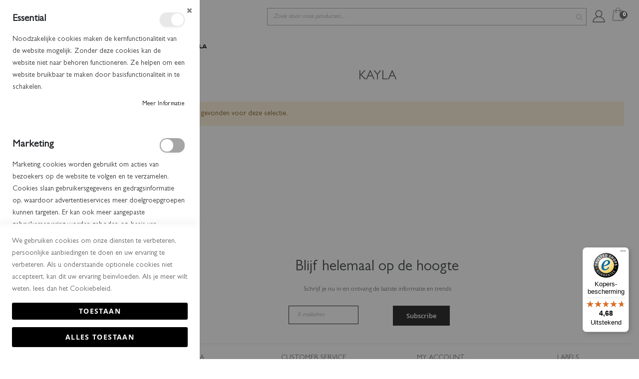

--- FILE ---
content_type: text/html; charset=UTF-8
request_url: https://www.ldhmoda.nl/merken/kayla
body_size: 16784
content:
 <!doctype html><html lang="nl"><head > <meta charset="utf-8"/>
<meta name="title" content="Kayla | Damesmode Venlo | Shop (Online) LDH Moda | boetiek"/>
<meta name="description" content="Kayla - Unieke collectie - LDH Moda ✓ Exclusieve damesmode ✓ + 50 designermerken ✓ Online shoppen ✓ boetiek Venlo ✓ Gratis levering ✓ Shop nu!"/>
<meta name="keywords" content="LDH Moda, dameskleding, damesfashion, schoenen, kleding, handtassen"/>
<meta name="robots" content="INDEX,FOLLOW"/>
<meta name="viewport" content="width=device-width, initial-scale=1"/>
<meta name="format-detection" content="telephone=no"/>
<title>Kayla | Damesmode Venlo | Shop (Online) LDH Moda | boetiek</title>
<link  rel="stylesheet" type="text/css"  media="all" href="https://www.ldhmoda.nl/static/frontend/R2retail/r2theme/nl_NL/mage/calendar.min.css" />
<link  rel="stylesheet" type="text/css"  media="all" href="https://www.ldhmoda.nl/static/frontend/R2retail/r2theme/nl_NL/css/styles-m.min.css" />
<link  rel="stylesheet" type="text/css"  media="all" href="https://www.ldhmoda.nl/static/frontend/R2retail/r2theme/nl_NL/owl.carousel/assets/owl.carousel.min.css" />
<link  rel="stylesheet" type="text/css"  media="all" href="https://www.ldhmoda.nl/static/frontend/R2retail/r2theme/nl_NL/fancybox/css/jquery.fancybox.min.css" />
<link  rel="stylesheet" type="text/css"  media="all" href="https://www.ldhmoda.nl/static/frontend/R2retail/r2theme/nl_NL/icon-fonts/css/porto-icons-codes.min.css" />
<link  rel="stylesheet" type="text/css"  media="all" href="https://www.ldhmoda.nl/static/frontend/R2retail/r2theme/nl_NL/simple-line-icons/css/simple-line-icons.min.css" />
<link  rel="stylesheet" type="text/css"  media="all" href="https://www.ldhmoda.nl/static/frontend/R2retail/r2theme/nl_NL/icon-fonts/css/animation.min.css" />
<link  rel="stylesheet" type="text/css"  media="all" href="https://www.ldhmoda.nl/static/frontend/R2retail/r2theme/nl_NL/font-awesome/css/font-awesome.min.css" />
<link  rel="stylesheet" type="text/css"  media="all" href="https://www.ldhmoda.nl/static/frontend/R2retail/r2theme/nl_NL/css/r2theme.min.css" />
<link  rel="stylesheet" type="text/css"  media="all" href="https://www.ldhmoda.nl/static/frontend/R2retail/r2theme/nl_NL/Amasty_InstagramFeed/vendor/fancybox/jquery.fancyambox.min.css" />
<link  rel="stylesheet" type="text/css"  media="all" href="https://www.ldhmoda.nl/static/frontend/R2retail/r2theme/nl_NL/Amasty_LibSwiperJs/vendor/swiper/swiper.min.css" />
<link  rel="stylesheet" type="text/css"  media="all" href="https://www.ldhmoda.nl/static/frontend/R2retail/r2theme/nl_NL/Amasty_Base/vendor/slick/amslick.min.css" />
<link  rel="stylesheet" type="text/css"  media="all" href="https://www.ldhmoda.nl/static/frontend/R2retail/r2theme/nl_NL/Amasty_Preorder/css/ampreorder.min.css" />
<link  rel="stylesheet" type="text/css"  media="all" href="https://www.ldhmoda.nl/static/frontend/R2retail/r2theme/nl_NL/Amasty_ShopbyBase/css/chosen/chosen.min.css" />
<link  rel="stylesheet" type="text/css"  media="screen and (min-width: 768px)" href="https://www.ldhmoda.nl/static/frontend/R2retail/r2theme/nl_NL/css/styles-l.min.css" />

<link  rel="stylesheet" type="text/css"  media="all" href="https://use.fontawesome.com/releases/v5.7.1/css/all.css" />

<link  rel="stylesheet" type="text/css" href="//fonts.googleapis.com/css?family=Shadows+Into+Light" />
<link  rel="icon" type="image/x-icon" href="https://www.ldhmoda.nl/media/favicon/stores/1/ldh-moda-logo-pictorgram-2.png" />
<link  rel="shortcut icon" type="image/x-icon" href="https://www.ldhmoda.nl/media/favicon/stores/1/ldh-moda-logo-pictorgram-2.png" />
<link  rel="canonical" href="https://www.ldhmoda.nl/merken/kayla" />
<!-- Privacy-friendly analytics by Plausible -->



 <script type="text&#x2F;javascript">    window.dataLayer = window.dataLayer || [];
    function gtag() { dataLayer.push(arguments) }

    window.amConsentManager = window.amConsentManager || {
        consentStates: {
            denied: 'denied',
            granted: 'granted'
        },
        storageName: 'amConsentMode',
        gdprCookie: {
            cookieGroupName: 'amcookie_allowed',
            allCookiesAllowed: '0'
        },
        defaultConsentTypesData: {"ad_storage":{"default":"0","group":"2"},"analytics_storage":{"default":"0","group":"3"},"ad_user_data":{"default":"0","group":"2"},"ad_personalization":{"default":"0","group":"2"}},
        currentStoreId: 1,
        init: function () {
            this.initStorage();
            this.setDefaultConsent();
        },
        initStorage: function () {
            const persistedConsentTypes = this.getPersistedConsentTypeState();

            if (Object.keys(persistedConsentTypes).length !== 0 && !this.shouldResetConsentState(persistedConsentTypes)) {
                return;
            }

            let consentState = {};
            for (const [type, data] of Object.entries(this.defaultConsentTypesData)) {
                consentState[type] = {
                    group: data.group,
                    status: data.default === '1' ? this.consentStates.granted : this.consentStates.denied
                };
            }

            this.resetAllowedCookiesGroups();
            this.persistConsentTypeState(consentState);
        },
        setDefaultConsent: function () {
            gtag('consent', 'default', this.getPersistedConsentTypeStateForGtag());
        },
        updateConsent: function (consent) {
            const storageConsent = this.getPersistedConsentTypeState();
            const consentState = {...storageConsent, ...consent};

            this.persistConsentTypeState(consentState);
            gtag('consent', 'update', this.getPersistedConsentTypeStateForGtag());
        },
        getConsentTypeStateByGroupIds: function (groups) {
            let consentTypeState = {};

            for (const [type, data] of Object.entries(this.defaultConsentTypesData)) {
                consentTypeState[type] = {
                    group: data.group,
                    status: (groups.includes(data.group) || groups.includes(this.gdprCookie.allCookiesAllowed))
                        ? this.consentStates.granted
                        : this.consentStates.denied
                }
            }

            return consentTypeState;
        },
        persistConsentTypeState: function (consentTypeState) {
            let persistedState = this.getPersistedConsentTypeState(false);
            persistedState[this.currentStoreId] = consentTypeState;
            localStorage.setItem(this.storageName, JSON.stringify(persistedState));
        },
        getPersistedConsentTypeState: function (forCurrentStore = true) {
            let persistedStates = JSON.parse(localStorage.getItem(this.storageName)) ?? {};

            if (forCurrentStore) {
                return persistedStates?.[this.currentStoreId] ?? {};
            }

            return persistedStates;
        },
        getPersistedConsentTypeStateForGtag: function () {
            let consentTypeState = {};
            let persistedState = this.getPersistedConsentTypeState();

            for (const [type, data] of Object.entries(persistedState)) {
                consentTypeState[type] = data.status;
            }

            return consentTypeState;
        },
        shouldResetConsentState: function (persistedConsentTypes) {
            if (Object.keys(persistedConsentTypes).length != Object.keys(this.defaultConsentTypesData).length
                || !document.cookie.includes(this.gdprCookie.cookieGroupName)
            ) {
                return true;
            }

            for (const [type, data] of Object.entries(persistedConsentTypes)) {
                if (data.group !== this.defaultConsentTypesData[type].group) {
                    return true;
                }
            }

            return false;
        },
        resetAllowedCookiesGroups: function () {
            document.cookie = this.gdprCookie.cookieGroupName + '=0;max-age=-1;domain=' + location.hostname;
        }
    };

    window.amConsentManager.init();</script>      <link rel="stylesheet" type="text/css" media="all" href="https://www.ldhmoda.nl/media/porto/web/bootstrap/css/bootstrap.optimized.min.css">  <link rel="stylesheet" type="text/css" media="all" href="https://www.ldhmoda.nl/media/porto/web/css/animate.optimized.css">  <link rel="stylesheet" type="text/css" media="all" href="https://www.ldhmoda.nl/media/porto/web/css/header/type8.css"><link rel="stylesheet" type="text/css" media="all" href="https://www.ldhmoda.nl/media/porto/web/css/custom.css"><link rel="stylesheet" type="text/css" media="all" href="https://www.ldhmoda.nl/media/porto/configed_css/design_nl.css"><link rel="stylesheet" type="text/css" media="all" href="https://www.ldhmoda.nl/media/porto/configed_css/settings_nl.css">    <!-- NO Pixel ID is configured, please goto Admin -->    <script type="text&#x2F;javascript"> window.dataLayer = window.dataLayer || [];  window.getAmGa4Cookie = function () { let cookies = {}; document.cookie.split(';').forEach(function (el) { let [key, value] = el.split('='); cookies[key.trim()] = value; }); return cookies['amga4_customer'] ? decodeURIComponent(cookies['amga4_customer']) : '{}'; };  (function () {  /** * @var {[Object]} */ const userProperties = JSON.parse(window.getAmGa4Cookie()); if (userProperties.customerGroup) { window.dataLayer.push({'customerGroup': userProperties.customerGroup}); } if (userProperties.customerId) { window.dataLayer.push({'customerId': userProperties.customerId}); }  /** * @var {[Object]} */ const dataToPush = JSON.parse('\u005B\u005D'); dataToPush.forEach((dataObject) => { window.dataLayer.push(dataObject); }); })();</script>  <!-- Google Tag Manager --> <script type="text&#x2F;javascript"> function callAmGA4GTM () { (function(w,d,s,l,i){w[l]=w[l]||[];w[l].push({'gtm.start': new Date().getTime(),event:'gtm.js'});var f=d.getElementsByTagName(s)[0], j=d.createElement(s),dl=l!='dataLayer'?'&l='+l:'';j.async=true;j.src= 'https://www.googletagmanager.com/gtm.js?id='+i+dl;var n=d.querySelector('[nonce]'); n&&j.setAttribute('nonce',n.nonce||n.getAttribute('nonce'));f.parentNode.insertBefore(j,f); })(window,document,'script','dataLayer', 'GTM-5MNKF57'); }</script> <!-- End Google Tag Manager --><script type="text&#x2F;javascript"> (function () {  callAmGA4GTM();  })();</script>    </head><body data-container="body" data-mage-init='{"loaderAjax": {}, "loader": { "icon": "https://www.ldhmoda.nl/static/frontend/R2retail/r2theme/nl_NL/images/loader-2.gif"}}' id="html-body" class="ldh-moda page-with-filter page-products categorypath- category-default-category layout-fullwidth wide mobile-sticky ambrand-index-index page-layout-2columns-right">    <canvas id="screen"></canvas><div id="mageplaza-betterpopup-block" class="mageplaza-betterpopup-block" data-mage-init='{"mpPopup": { "dataPopup": {"url":"https:\/\/www.ldhmoda.nl\/betterpopup\/ajax\/success\/","isScroll":false,"afterSeconds":{"isAfterSeconds":false,"delay":0},"percentage":"50","fullScreen":{"isFullScreen":false,"bgColor":"#ffffff"},"isExitIntent":true,"isShowPopupSuccess":"0","isShowFireworks":"0","popupConfig":{"width":"700","height":"500","cookieExp":"3","delay":0,"showOnDelay":true},"srcCloseIconWhite":"https:\/\/www.ldhmoda.nl\/static\/frontend\/R2retail\/r2theme\/nl_NL\/Mageplaza_BetterPopup\/images\/icon-close-white.png"}}}'><div id="bio_ep" style="background-color: #ffffff; display:none"><div class="mageplaza-betterpopup-content"><div id="bio_ep_close" aria-label="Close"><img src="https://www.ldhmoda.nl/static/frontend/R2retail/r2theme/nl_NL/Mageplaza_BetterPopup/images/icon-close.png" alt="Close"/></div><div id="bio_ep_content" class="better-popup-content" style="color: #000"><div id="mp-popup-template3">
<div class="row">
<div class="col-md-6">
<img src="https://www.ldhmoda.nl/media/wysiwyg/sale-ldh.png" alt="LDH Moda" />
</div>
<div class="col-md-6">
<h3 style="padding: 0 10px">10% off your first order</h3>
    <p style="padding: 0 10px">get 10% off your first order by using our launch discount code by signing up to our newsletter.</p><p style="padding: 0 10px">sign up with your e-mail to get the 10% discount code.</p>
    <form style="flex-direction: column;" class="js-cm-form" id="subForm" action="https://www.createsend.com/t/subscribeerror?description=" method="post" data-id="5B5E7037DA78A748374AD499497E309EE6F4C280CD8E325C514B105091DC2D4D3B7EFFD66B516FF0943F53DBC277993B08F2AD79B5F101E3C40D5608EDD53886">
      <div>
        <input style="width: 80%;margin-bottom:15px;border:1px solid #000;" autocomplete="Email" aria-label="E-mailadres" class="js-cm-email-input qa-input-email" id="fieldEmail" maxlength="200" name="cm-bkituth-bkituth" placeholder="E-mailadres" required="" type="email">
      </div>
      <button style="margin: 0 33px;background:#000;border-color:#000;color:#fff;" type="submit">Subscribe</button></form>
    </div>
</div>
</div>
</div></div></div></div></div><style> .mppopup-text { color: #000 } /*default template*/ .tmp3-img-content img{ max-width: fit-content; height: 500px; } .tmp3-text-content{ height: 500px; } /*Template 1*/ .mp-popup-template4{ background-position: bottom; background-repeat: no-repeat; background-size: cover; } /*Template 2*/ #mp-popup-template5 .tmp5-img-content{ width: -webkit-fill-available; max-width: 630px; max-height: 450px; } #mp-popup-template5 .tmp5-img-cap{ width: -webkit-fill-available; } .tmp5-form .tmp5-img-email{ width: -webkit-fill-available; } /*Template 3*/ #mp-popup-template6 .tmp6-left-title{ width: 40%; height: 500px; } #mp-popup-template6 .tmp6-text-content{ width: 60%; height: 500px; }</style>          <div class="cookie-status-message" id="cookie-status">The store will not work correctly when cookies are disabled.</div>     <noscript><div class="message global noscript"><div class="content"><p><strong>JavaScript lijkt te zijn uitgeschakeld in uw browser.</strong> <span> Voor de beste gebruikerservaring, zorg ervoor dat javascript ingeschakeld is voor uw browser.</span></p></div></div></noscript>       <!-- Google Tag Manager (noscript) --><noscript><iframe src="https://www.googletagmanager.com/ns.html?id=GTM-5MNKF57" height="0" width="0" style="display:none;visibility:hidden"></iframe></noscript><!-- End Google Tag Manager (noscript) -->    <!-- ko scope: 'gdpr-cookie-modal' --><!--ko template: getTemplate()--><!-- /ko --><!-- /ko --><style> .amgdprjs-bar-template { z-index: 999;  bottom: 0;  }</style> <div class="page-wrapper">  <header class="page-header type8">  <div class="main-panel-top"><div class="container"><div class="main-panel-inner"><div class="panel wrapper"><div class="panel header">   </div><div class="search-area show-icon-tablet"><a href="javascript:void(0);" class="search-toggle-icon"><span><i class="porto-icon-magnifier"></i></span></a>  <section class="amsearch-wrapper-block" data-amsearch-wrapper="block" data-bind=" scope: 'amsearch_wrapper', mageInit: { 'Magento_Ui/js/core/app': { components: { amsearch_wrapper: { component: 'Amasty_Xsearch/js/wrapper', data: {&quot;url&quot;:&quot;https:\/\/www.ldhmoda.nl\/amasty_xsearch\/autocomplete\/index\/&quot;,&quot;url_result&quot;:&quot;https:\/\/www.ldhmoda.nl\/catalogsearch\/result\/&quot;,&quot;url_popular&quot;:&quot;https:\/\/www.ldhmoda.nl\/search\/term\/popular\/&quot;,&quot;isDynamicWidth&quot;:true,&quot;isProductBlockEnabled&quot;:true,&quot;width&quot;:900,&quot;displaySearchButton&quot;:false,&quot;fullWidth&quot;:false,&quot;minChars&quot;:3,&quot;delay&quot;:500,&quot;currentUrlEncoded&quot;:&quot;aHR0cHM6Ly93d3cubGRobW9kYS5ubC9tZXJrZW4va2F5bGE~&quot;,&quot;color_settings&quot;:[],&quot;popup_display&quot;:0,&quot;preloadEnabled&quot;:true,&quot;isSeoUrlsEnabled&quot;:true,&quot;seoKey&quot;:&quot;search&quot;,&quot;isSaveSearchInputValueEnabled&quot;:true} } } } }"><div class="amsearch-form-block" data-bind=" style: { width: resized() ? data.width + 'px' : '' }, css: { '-opened': opened }, afterRender: initCssVariables">  <section class="amsearch-input-wrapper" data-bind=" css: { '-dynamic-width': data.isDynamicWidth, '-match': $data.readyForSearch(), '-typed': inputValue && inputValue().length }"><input type="text" name="q" placeholder="Zoek&#x20;door&#x20;onze&#x20;producten..." class="amsearch-input" maxlength="128" role="combobox" aria-haspopup="false" aria-autocomplete="both" autocomplete="off" aria-expanded="false" data-amsearch-block="input" enterkeyhint="search" data-bind=" afterRender: initInputValue, hasFocus: focused, value: inputValue, event: { keypress: onEnter }, valueUpdate: 'input'"><!-- ko template: { name: templates.loader } --><!-- /ko --><button class="amsearch-button -close -clear -icon" style="display: none" data-bind=" event: { click: inputValue.bind(this, '') }, attr: { title: $t('Clear Field') }, visible: inputValue && inputValue().length"></button> <button class="amsearch-button -loupe -clear -icon -disabled" data-bind=" event: { click: search }, css: { '-disabled': !$data.match() }, attr: { title: $t('Search') }"></button></section>    <section class="amsearch-result-section" data-amsearch-js="results" style="display: none;" data-bind=" css: { '-small': $data.data.width < 700 && !$data.data.fullWidth }, afterRender: function (node) { initResultSection(node, 1) }, style: resultSectionStyles(), visible: $data.opened()"><!-- ko if: !$data.match() && $data.preload() --><!-- ko template: { name: templates.preload } --><!-- /ko --><!-- /ko --><!-- ko if: $data.match() --><!-- ko template: { name: templates.results } --><!-- /ko --><!-- /ko --><!-- ko if: $data.message() && $data.message().length --><!-- ko template: { name: templates.message } --><!-- /ko --><!-- /ko --></section></div> <div class="focusable-trap" data-bind="event: { focusin: close }" tabindex="0"></div></section></div><div class="header-cart"><a href="https://www.ldhmoda.nl/customer/account/" class="my-account" title="My Account"><i class="porto-icon-user-2"></i></a> <a href="https://www.ldhmoda.nl/wishlist" class="wishlist" title="Wishlist"><i class="porto-icon-wishlist-2"></i></a>  <div data-block="minicart" class="minicart-wrapper"><a class="action showcart" href="https://www.ldhmoda.nl/checkout/cart/" data-bind="scope: 'minicart_content'"><span class="text">Cart</span> <span class="counter qty empty" data-bind="css: { empty: !!getCartParam('summary_count') == false }, blockLoader: isLoading"><span class="counter-number"><!-- ko if: getCartParam('summary_count') --><!-- ko text: getCartParam('summary_count') --><!-- /ko --><!-- /ko --><!-- ko ifnot: getCartParam('summary_count') -->0<!-- /ko --></span> <span class="counter-label"><!-- ko i18n: 'items' --><!-- /ko --></span></span></a>  <div class="block block-minicart empty" data-role="dropdownDialog" data-mage-init='{"dropdownDialog":{ "appendTo":"[data-block=minicart]", "triggerTarget":".showcart", "timeout": "2000", "closeOnMouseLeave": false, "closeOnEscape": true, "triggerClass":"active", "parentClass":"active", "buttons":[]}}'><div id="minicart-content-wrapper" data-bind="scope: 'minicart_content'"><!-- ko template: getTemplate() --><!-- /ko --></div></div> </div></div></div></div></div></div><div class="header-main"><div class="header content header-row"><div class="header-left"><span data-action="toggle-nav" class="action nav-toggle"><span>Toggle Nav</span></span>     <a class="logo" href="https://www.ldhmoda.nl/" title="LDH Moda"> <img src="https://www.ldhmoda.nl/media/amasty/webp/logo/stores/1/logo_ldhmoda_2022_standard_1_png.webp" alt="LDH Moda" width="250" /></a>  <div class="logo-mobile"><a href="https://www.ldhmoda.nl" title="LDH Moda"><img class="logo-mobile-img" src="https://www.ldhmoda.nl/media/logo/websites/1/logo-mobiel-50.png" alt="LDH Moda" /></a></div></div><!-- <div class="search-area show-icon-tablet"><a href="javascript:void(0);" class="search-toggle-icon"><span><i class="porto-icon-magnifier"></i></span></a> </div> --><!--</div> --><div class="header-center">  <div class="sections nav-sections"> <div class="section-items nav-sections-items" data-mage-init='{"tabs":{"openedState":"active"}}'>  <div class="section-item-title nav-sections-item-title" data-role="collapsible"><a class="nav-sections-item-switch" data-toggle="switch" href="#store.menu">Menu</a></div><div class="section-item-content nav-sections-item-content" id="store.menu" data-role="content">     <nav class="navigation sw-megamenu side-megamenu" role="navigation"><ul>
    <li class="ui-menu-item level0">
        <a href="https://www.ldhmoda.nl/" class="level-top"><span>Home</span></a>
    </li>
<li class="ui-menu-item level0 fullwidth "><a href="https://www.ldhmoda.nl/nieuw" class="level-top" title="Nieuw"><span>Nieuw</span></a></li><li class="ui-menu-item level0 fullwidth parent "><div class="open-children-toggle"></div><a href="https://www.ldhmoda.nl/dames-fashion" class="level-top" title="Fashion"><span>Fashion</span></a><div class="level0 submenu"><div class="container"><div class="row"><ul class="subchildmenu col-md-12 mega-columns columns4"><li class="ui-menu-item level1 "><a href="https://www.ldhmoda.nl/dames-fashion/blouses-tops" title="Blouses & Tops"><span>Blouses & Tops</span></a></li><li class="ui-menu-item level1 "><a href="https://www.ldhmoda.nl/dames-fashion/vesten-truien" title="Vesten & Truien"><span>Vesten & Truien</span></a></li><li class="ui-menu-item level1 "><a href="https://www.ldhmoda.nl/dames-fashion/blazers-jasjes" title="Blazers & Jasjes"><span>Blazers & Jasjes</span></a></li><li class="ui-menu-item level1 "><a href="https://www.ldhmoda.nl/dames-fashion/jurken-rokken" title="Jurken & Rokken"><span>Jurken & Rokken</span></a></li><li class="ui-menu-item level1 "><a href="https://www.ldhmoda.nl/dames-fashion/dameskostuum-suits" title="Dameskostuum/Suits"><span>Dameskostuum/Suits</span></a></li><li class="ui-menu-item level1 "><a href="https://www.ldhmoda.nl/dames-fashion/broeken-leggings-jumpsuits" title="Broeken, Leggings & Jumpsuits"><span>Broeken, Leggings & Jumpsuits</span></a></li><li class="ui-menu-item level1 parent "><div class="open-children-toggle"></div><a href="https://www.ldhmoda.nl/dames-fashion/jeans-broeken" title="Jeans"><span>Jeans</span></a></li><li class="ui-menu-item level1 "><a href="https://www.ldhmoda.nl/dames-fashion/jassen" title="Jassen"><span>Jassen</span></a></li><li class="ui-menu-item level1 "><a href="https://www.ldhmoda.nl/dames-fashion/gilets" title="Gilets"><span>Gilets</span></a></li><li class="ui-menu-item level1 "><a href="https://www.ldhmoda.nl/dames-fashion/bikini" title="Bikini"><span>Bikini</span></a></li><li class="ui-menu-item level1 "><a href="https://www.ldhmoda.nl/dames-fashion/lingerie" title="Lingerie"><span>Lingerie</span></a></li></ul></div></div></div></li><li class="ui-menu-item level0 fullwidth "><a href="https://www.ldhmoda.nl/shoes" class="level-top" title="shoes"><span>shoes</span></a></li><li class="ui-menu-item level0 fullwidth "><a href="https://www.ldhmoda.nl/bags" class="level-top" title="Bags"><span>Bags</span></a></li><li class="ui-menu-item level0 fullwidth parent "><div class="open-children-toggle"></div><a href="https://www.ldhmoda.nl/accessoires" class="level-top" title="Accessories"><span>Accessories</span></a><div class="level0 submenu"><div class="container"><div class="row"><ul class="subchildmenu col-md-12 mega-columns columns4"><li class="ui-menu-item level1 "><a href="https://www.ldhmoda.nl/accessoires/hoeden-petten" title="Hoeden & Petten"><span>Hoeden & Petten</span></a></li><li class="ui-menu-item level1 "><a href="https://www.ldhmoda.nl/accessoires/zonnebril" title="Zonnebril"><span>Zonnebril</span></a></li><li class="ui-menu-item level1 "><a href="https://www.ldhmoda.nl/accessoires/sieraden" title="sieraden"><span>sieraden</span></a></li><li class="ui-menu-item level1 "><a href="https://www.ldhmoda.nl/accessoires/riemen" title="Riemen"><span>Riemen</span></a></li><li class="ui-menu-item level1 "><a href="https://www.ldhmoda.nl/accessoires/badjas" title="Badjas"><span>Badjas</span></a></li><li class="ui-menu-item level1 "><a href="https://www.ldhmoda.nl/accessoires/handoeken" title="Handoeken"><span>Handoeken</span></a></li><li class="ui-menu-item level1 "><a href="https://www.ldhmoda.nl/accessoires/pyjama" title="Pyjama"><span>Pyjama</span></a></li><li class="ui-menu-item level1 "><a href="https://www.ldhmoda.nl/accessoires/bags" title="Bags"><span>Bags</span></a></li><li class="ui-menu-item level1 parent "><div class="open-children-toggle"></div><a href="https://www.ldhmoda.nl/accessoires/sjaals-handschoenen" title="Sjaals & handschoenen"><span>Sjaals & handschoenen</span></a></li></ul></div></div></div></li><li class="ui-menu-item level0 fullwidth "><a href="https://www.ldhmoda.nl/cadeaubon" class="level-top" title="CADEAUBON"><span>CADEAUBON</span></a></li><li class="ui-menu-item level0 fullwidth parent "><div class="open-children-toggle"></div><a href="https://www.ldhmoda.nl/body-fragrances" class="level-top" title="Body & Fragrances"><span>Body & Fragrances</span></a><div class="level0 submenu"><div class="container"><div class="row"><ul class="subchildmenu col-md-12 mega-columns columns4"><li class="ui-menu-item level1 "><a href="https://www.ldhmoda.nl/body-fragrances/eau-de-parfum" title="Eau de parfum"><span>Eau de parfum</span></a></li><li class="ui-menu-item level1 "><a href="https://www.ldhmoda.nl/body-fragrances/body-wash" title="Body Wash"><span>Body Wash</span></a></li><li class="ui-menu-item level1 "><a href="https://www.ldhmoda.nl/body-fragrances/fragrance-candle" title="Fragrance Candle"><span>Fragrance Candle</span></a></li><li class="ui-menu-item level1 "><a href="https://www.ldhmoda.nl/body-fragrances/fragrance-spray" title="Fragrance Spray"><span>Fragrance Spray</span></a></li><li class="ui-menu-item level1 "><a href="https://www.ldhmoda.nl/body-fragrances/fragrance-diffuser" title="Fragrance Diffuser"><span>Fragrance Diffuser</span></a></li></ul></div></div></div></li><div data-content-type="html" data-appearance="default" data-element="main" data-decoded="true"><ul>
    <li class="ui-menu-item level0">
        <a href="/merken" class="level-top"><span>Brands</span></a>
    </li>
    <li class="ui-menu-item level0">
        <a href="/sale" class="level-top" style="color:red;font-size:14px"><span>Sale</span></a>
    </li>
<li class="ui-menu-item level0">
        <a href="/private-shopping" class="level-top"><span>Private Shopping</span></a>
    </li>

</ul></div></ul></nav></div>  <div class="section-item-title nav-sections-item-title" data-role="collapsible"><a class="nav-sections-item-switch" data-toggle="switch" href="#store.links">Account</a></div><div class="section-item-content nav-sections-item-content" id="store.links" data-role="content"><!-- Account links --></div> </div></div> <div class="panel header"><div class="top-links-icon"><a href="javascript:;">Links</a></div></div></div><div class="header-right"></div></div></div></header>      <div class="breadcrumbs"><ul class="items"> <li class="item home"> <a href="https://www.ldhmoda.nl/" title="Ga naar homepagina">Home</a> </li>  <li class="item brands"> <a href="https://www.ldhmoda.nl/no-route/" title="Brands">Brands</a> </li>  <li class="item all-products"> <strong>Kayla</strong> </li> </ul></div><main id="maincontent" class="page-main"> <a id="contentarea" tabindex="-1"></a>  <div class="page-title-wrapper"><h1 class="page-title"  id="page-title-heading"   aria-labelledby="page-title-heading&#x20;toolbar-amount" ><span class="base" data-ui-id="page-title-wrapper" >Kayla</span></h1> </div><div class="page messages"> <div data-placeholder="messages"></div> <div data-bind="scope: 'messages'"><!-- ko if: cookieMessages && cookieMessages.length > 0 --><div aria-atomic="true" role="alert" data-bind="foreach: { data: cookieMessages, as: 'message' }" class="messages"><div data-bind="attr: { class: 'message-' + message.type + ' ' + message.type + ' message', 'data-ui-id': 'message-' + message.type }"><div data-bind="html: $parent.prepareMessageForHtml(message.text)"></div></div></div><!-- /ko --><!-- ko if: messages().messages && messages().messages.length > 0 --><div aria-atomic="true" role="alert" class="messages" data-bind="foreach: { data: messages().messages, as: 'message' }"><div data-bind="attr: { class: 'message-' + message.type + ' ' + message.type + ' message', 'data-ui-id': 'message-' + message.type }"><div data-bind="html: $parent.prepareMessageForHtml(message.text)"></div></div></div><!-- /ko --></div></div><div class="category-view">   </div><div class="onepage-category">   </div><div class="page-main-inner"><div class="columns"><div class="column main"><div class="catalog-topnav amasty-catalog-topnav">  </div><input name="form_key" type="hidden" value="pCVHmhun3noMMlTX" /> <div id="authenticationPopup" data-bind="scope:'authenticationPopup', style: {display: 'none'}">  <!-- ko template: getTemplate() --><!-- /ko --> </div>       <div id="amasty-shopby-product-list">     <div class="message info empty"><div>Geen producten gevonden voor deze selectie.</div></div>   </div>            <div class="amshopby-filters-bottom-cms"></div> <div data-am-js="js-init"></div> <section class="amsearch-overlay-block" data-bind=" scope: 'index = amsearch_overlay_section', mageInit: { 'Magento_Ui/js/core/app': { components: { 'amsearch_overlay_section': { component: 'Amasty_Xsearch/js/components/overlay' } } } }"><div class="amsearch-overlay" data-bind=" event: { click: hide }, afterRender: initNode"></div></section> </div><div class="sidebar sidebar-main mobile-sidebar"><div class="sidebar-content">   <div class="side-custom-block"></div><div class="sidebar sidebar-additional">  </div></div></div></div></div></main><footer class="page-footer"> <div class="footer"> <div class="footer-top"><div class="container"><div class="row"><div class="col-lg-12"><div class="custom-block"><div class="cs_newsletter">
    <h2>Blijf helemaal op de hoogte</h2>
 <p>Schrijf je nu in en ontvang de laatste informatie en trends</p>
    <div>
          <form style="flex-direction: column;" class="js-cm-form" id="subForm" action="https://www.createsend.com/t/subscribeerror?description=" method="post" data-id="5B5E7037DA78A748374AD499497E309EE6F4C280CD8E325C514B105091DC2D4D3B7EFFD66B516FF0943F53DBC277993B08F2AD79B5F101E3C40D5608EDD53886">
      <div>
        <input style="width: 80%;margin-bottom:15px;border:1px solid #000;" autocomplete="Email" aria-label="E-mailadres" class="js-cm-email-input qa-input-email" id="fieldEmail" maxlength="200" name="cm-bkituth-bkituth" placeholder="E-mailadres" required="" type="email">
      </div>
      <button style="margin: 0 33px;background:#000;border-color:#000;color:#fff;" type="submit">Subscribe</button></form>
    </div>
        

    </div>
</div>
</div></div></div></div></div> <div class="footer-middle"><div class="container"> <div class="row"><div class="col-lg-12"><div data-content-type="html" data-appearance="default" data-element="main" data-decoded="true"><div class="grid-full row footer-ldh">

<div class="col-lg-3 col-md-3 footer-block">
  <div class="collapsible mobile-collapsible">
    <span class="opener">&nbsp;<br></span>
  <div class="block-title">LDHMODA</div>
  <div class="block-content">
  <div class="mgtop15">
  <ul>
  <li>Gasthuisstraat 10<br>5911 JK Venlo</li>
  <li><a href="mailto:info@ldhmoda.nl">info@ldhmoda.nl</a></li>
  <li><a href="tel:0031773511184">+31 (0) 77 35 111 84</a></li>
  <li></li>
  </ul>
  </div>
  <div class="social-link icon-wrapper-round border mgtop20"><a href="https://www.facebook.com/LDH-MODA-249611948410685/" title="Facebook" target="_blank"> <i class="fab fa-facebook-f"></i> </a>
  <!-- <a href="https://twitter.com/ldhmoda" title="Twitter" target="_blank"> <i class="fab fa-twitter"></i></a> -->
  <a href="https://www.instagram.com/ldhmoda/" title="Instagram"  target="_blank"> <i class="fab fa-instagram"></i> </a></div>
<ul class="bullet">
  <li><a href="/contact" title="Openingstijden winkel">Shop opening hours</a></li>
</ul>
  </div>
  </div>
</div>
<div class="col-lg-3 col-md-3 footer-block">
  <div class="collapsible mobile-collapsible">
    <span class="opener">&nbsp;</span>
  <div class="block-title">Customer Service</div>
  <div class="block-content">
  <ul class="bullet">
  <li class="first"><a href="/over-ons" title="About LDH Moda">About LDH Moda</a></li>
 <li><strong><a href="/vacatures" title="Vacatures">Vacatures</a></strong></li>
  <li><a href="/algemene-voorwaarden" title="Algemene voorwaarden">Terms &amp; Conditions</a></li>
  <li><a href="/privacy-policy" title="Privacy Policy">Privacy policy</a></li>
  <li><a href="/bestellen-betalen" title="Bestellen en betalen">Order &amp; payment</a></li>
  <li><a href="/levering" title="Levering">Delivery</a></li>
  <li><a href="/retourneren" title="Retourneren">Return</a></li>
  <li class="last"><a href="/contact" title="Contacteer ons">Contact us</a></li>
  </ul>
  </div>
  </div>
</div>

<div class="col-lg-3 col-md-3 footer-block">
<div class="collapsible mobile-collapsible">
  <span class="opener">&nbsp;</span>
<div class="block-title">My account</div>
<div class="block-content">
<ul class="bullet">
<li class="first"><a href="/customer/account/login/" title="Mijn account">Mijn account</a></li>
<li><a href="/checkout/cart/" title="Winkelwagen">Winkelwagen</a></li>
<li><a href="/checkout" title="Afrekenen">Afrekenen</a></li>
<li class="last"><a href="/customer/account/create/" title="Inschrijven">Inschrijven</a></li>
</ul>
</div>
</div>
</div>

<div class="col-lg-3 col-md-3 footer-block">
<div class="collapsible mobile-collapsible" >
  <span class="opener">&nbsp;</span>
<div class="block-title">Labels</div>

<div class="block-content collapse" id="brand-collapse">
<ul class="bullet">
<li><a href="/merken/second-female" title="Second Female">Second Female</a></li>
<li><a href="/merken/diesel" title="Diesel">Diesel</a></li>
<li><a href="/merken/drykorn" title="Drykorn">Drykorn</a></li>
<li><a href="/merken/co-couture" title="Co'couture">Co'couture</a></li>
<li><a href="/merken/patrizia-pepe">Patrizia Pepe</a></li>
<li><a href="/merken/elias-rumelis" title="Elias Rumelis">Elias Rumelis</a></li>
<li><a href="/merken/rino-pelle" title="Rino & Pelle">Rino & Pelle</a></li>
</ul>
</div>
</div>
</div>
</div></div></div></div></div></div></div><a href="javascript:void(0)" id="totop"><em class="porto-icon-up-open"></em></a></footer>    <!-- added by Trusted Shops app: Start -->   <!-- End -->     <script type="text&#x2F;javascript"> window.dataLayer = window.dataLayer || [];  (function () {  /** * @var {[Object]} */ const dataToPush = JSON.parse('\u005B\u005D'); dataToPush.forEach((dataObject) => { window.dataLayer.push(dataObject); }); })();</script>   <div class="amgdpr-privacy-policy" id="amgdpr-privacy-popup"></div>  </div> <div data-mage-init='{"Amasty_Fpc\/js\/track":{"url":"https:\/\/www.ldhmoda.nl\/amasty_fpc\/reports\/"}}'></div><!-- amasty-fpc-status --><script> var LOCALE = 'nl\u002DNL'; var BASE_URL = 'https\u003A\u002F\u002Fwww.ldhmoda.nl\u002F'; var require = { 'baseUrl': 'https\u003A\u002F\u002Fwww.ldhmoda.nl\u002Fstatic\u002Ffrontend\u002FR2retail\u002Fr2theme\u002Fnl_NL' };</script><script  type="text/javascript"  src="https://www.ldhmoda.nl/static/_cache/merged/36c1c2e5c3534af3f5dd46d58006e018.min.js"></script><script async src=https://plausible.io/js/pa-ygdmAOIBgkbVnK690x_1O.js></script><script>

  window.plausible=window.plausible||function(){(plausible.q=plausible.q||[]).push(arguments)},plausible.init=plausible.init||function(i){plausible.o=i||{}};

  plausible.init()

</script><script type="text/javascript">
var redirect_cart = false;
 var porto_config = {
    paths: {
        'parallax': 'js/jquery.parallax.min',
        'owlcarousel': 'owl.carousel/owl.carousel',
        'floatelement': 'js/jquery.floatelement'
    },
    shim: {
        'owlcarousel': {
          deps: ['jquery']
        },
        'owlcarousel_thumbs': {
          deps: ['jquery','owlcarousel']
        },
        'floatelement': {
          deps: ['jquery']
        }
    }
};

require.config(porto_config);</script><script type="text/javascript">
require([
    'jquery'
], function ($) {
 });</script><script type="text/javascript">
require([
    'jquery'
], function ($) {

    jQuery.event.special.touchstart = {
        setup: function( _, ns, handle ){
            this.addEventListener("touchstart", handle, { passive: true });
        }
    };

jQuery.event.special.touchstart = {
    setup: function( _, ns, handle ) {
        this.addEventListener("touchstart", handle, { passive: !ns.includes("noPreventDefault") });
    }
};
jQuery.event.special.touchmove = {
    setup: function( _, ns, handle ) {
        this.addEventListener("touchmove", handle, { passive: !ns.includes("noPreventDefault") });
    }
};
jQuery.event.special.wheel = {
    setup: function( _, ns, handle ){
        this.addEventListener("wheel", handle, { passive: true });
    }
};
jQuery.event.special.mousewheel = {
    setup: function( _, ns, handle ){
        this.addEventListener("mousewheel", handle, { passive: true });
    }
};

    });</script><script type="text&#x2F;javascript">    console.log('No Meta pixel is configured, please log in as a admin and then visit Stores -> Meta -> Setup -> Get Started');</script><script type="text/x-magento-init">
        {
            "*": {
                "Magento_PageCache/js/form-key-provider": {
                    "isPaginationCacheEnabled":
                        0                }
            }
        }</script><script type="text&#x2F;javascript">var script = document.createElement('script');
script.src = 'https://integrations.etrusted.com/applications/widget.js/v2';
script.async = true;
script.defer = true;
document.head.appendChild(script);</script><script type="text/javascript" src="https://js.createsend1.com/javascript/copypastesubscribeformlogic.js"></script><script type="text/x-magento-init">
    {
        "*": {
            "Magento_PageBuilder/js/widget-initializer": {
                "config": {"[data-content-type=\"slider\"][data-appearance=\"default\"]":{"Magento_PageBuilder\/js\/content-type\/slider\/appearance\/default\/widget":false},"[data-content-type=\"map\"]":{"Magento_PageBuilder\/js\/content-type\/map\/appearance\/default\/widget":false},"[data-content-type=\"row\"]":{"Magento_PageBuilder\/js\/content-type\/row\/appearance\/default\/widget":false},"[data-content-type=\"tabs\"]":{"Magento_PageBuilder\/js\/content-type\/tabs\/appearance\/default\/widget":false},"[data-content-type=\"slide\"]":{"Magento_PageBuilder\/js\/content-type\/slide\/appearance\/default\/widget":{"buttonSelector":".pagebuilder-slide-button","showOverlay":"hover","dataRole":"slide"}},"[data-content-type=\"banner\"]":{"Magento_PageBuilder\/js\/content-type\/banner\/appearance\/default\/widget":{"buttonSelector":".pagebuilder-banner-button","showOverlay":"hover","dataRole":"banner"}},"[data-content-type=\"buttons\"]":{"Magento_PageBuilder\/js\/content-type\/buttons\/appearance\/inline\/widget":false},"[data-content-type=\"products\"][data-appearance=\"carousel\"]":{"Amasty_Xsearch\/js\/content-type\/products\/appearance\/carousel\/widget-override":false}},
                "breakpoints": {"desktop":{"label":"Desktop","stage":true,"default":true,"class":"desktop-switcher","icon":"Magento_PageBuilder::css\/images\/switcher\/switcher-desktop.svg","conditions":{"min-width":"1024px"},"options":{"products":{"default":{"slidesToShow":"5"}}}},"tablet":{"conditions":{"max-width":"1024px","min-width":"768px"},"options":{"products":{"default":{"slidesToShow":"4"},"continuous":{"slidesToShow":"3"}}}},"mobile":{"label":"Mobile","stage":true,"class":"mobile-switcher","icon":"Magento_PageBuilder::css\/images\/switcher\/switcher-mobile.svg","media":"only screen and (max-width: 768px)","conditions":{"max-width":"768px","min-width":"640px"},"options":{"products":{"default":{"slidesToShow":"3"}}}},"mobile-small":{"conditions":{"max-width":"640px"},"options":{"products":{"default":{"slidesToShow":"2"},"continuous":{"slidesToShow":"1"}}}}}            }
        }
    }</script><script type="text&#x2F;javascript">document.querySelector("#cookie-status").style.display = "none";</script><script type="text/x-magento-init">
    {
        "*": {
            "cookieStatus": {}
        }
    }</script><script type="text/x-magento-init">
    {
        "*": {
            "mage/cookies": {
                "expires": null,
                "path": "\u002F",
                "domain": ".www.ldhmoda.nl",
                "secure": true,
                "lifetime": "3600"
            }
        }
    }</script><script> window.cookiesConfig = window.cookiesConfig || {}; window.cookiesConfig.secure = true; </script><script>    require.config({
        map: {
            '*': {
                wysiwygAdapter: 'mage/adminhtml/wysiwyg/tiny_mce/tinymceAdapter'
            }
        }
    });</script><script>    require.config({
        paths: {
            googleMaps: 'https\u003A\u002F\u002Fmaps.googleapis.com\u002Fmaps\u002Fapi\u002Fjs\u003Fv\u003D3\u0026key\u003D'
        },
        config: {
            'Magento_PageBuilder/js/utils/map': {
                style: '',
            },
            'Magento_PageBuilder/js/content-type/map/preview': {
                apiKey: '',
                apiKeyErrorMessage: 'You\u0020must\u0020provide\u0020a\u0020valid\u0020\u003Ca\u0020href\u003D\u0027https\u003A\u002F\u002Fwww.ldhmoda.nl\u002Fadminhtml\u002Fsystem_config\u002Fedit\u002Fsection\u002Fcms\u002F\u0023cms_pagebuilder\u0027\u0020target\u003D\u0027_blank\u0027\u003EGoogle\u0020Maps\u0020API\u0020key\u003C\u002Fa\u003E\u0020to\u0020use\u0020a\u0020map.'
            },
            'Magento_PageBuilder/js/form/element/map': {
                apiKey: '',
                apiKeyErrorMessage: 'You\u0020must\u0020provide\u0020a\u0020valid\u0020\u003Ca\u0020href\u003D\u0027https\u003A\u002F\u002Fwww.ldhmoda.nl\u002Fadminhtml\u002Fsystem_config\u002Fedit\u002Fsection\u002Fcms\u002F\u0023cms_pagebuilder\u0027\u0020target\u003D\u0027_blank\u0027\u003EGoogle\u0020Maps\u0020API\u0020key\u003C\u002Fa\u003E\u0020to\u0020use\u0020a\u0020map.'
            },
        }
    });</script><script>
    require.config({
        shim: {
            'Magento_PageBuilder/js/utils/map': {
                deps: ['googleMaps']
            }
        }
    });</script><script type="text/x-magento-init">
    {
        "*": {
            "Amasty_GA4/js/event/ajax-observer": {
                "observedEvents": [{"gaEvent":"add_to_cart","pathname":"checkout\/cart\/add","observerType":"ajaxComplete"},{"gaEvent":"add_to_cart","pathname":"amasty_cart\/cart\/add","observerType":"ajaxComplete"},{"gaEvent":"remove_from_cart","pathname":"checkout\/sidebar\/removeItem","observerType":"ajaxSend"},{"gaEvent":"add_payment_info","pathname":"\/set-payment-information","observerType":"ajaxComplete"},{"gaEvent":"add_shipping_info","pathname":"\/shipping-information","observerType":"ajaxComplete"}]            }
        }
    }</script><script type="text/x-magento-init">
    {
        "*": {
            "Amasty_GA4/js/event/product/wishlist": {}
        }
    }</script><script data-cfasync="false" type="text&#x2F;javascript">window.isGdprCookieEnabled = true;

require(['Amasty_GdprFrontendUi/js/modal-show'], function (modalConfigInit) {
    modalConfigInit({"isDeclineEnabled":0,"barLocation":0,"policyText":"We gebruiken cookies om onze diensten te verbeteren, persoonlijke aanbiedingen te doen en uw ervaring te verbeteren. Als u onderstaande optionele cookies niet accepteert, kan dit uw ervaring be\u00efnvloeden. Als je meer wilt weten, lees dan het Cookiebeleid.","firstShowProcess":"1","cssConfig":{"backgroundColor":null,"policyTextColor":null,"textColor":null,"titleColor":null,"linksColor":null,"acceptBtnColor":"#FFFFFF","acceptBtnColorHover":null,"acceptBtnTextColor":"#000000","acceptBtnTextColorHover":null,"acceptBtnOrder":null,"allowBtnTextColor":"#FFFFFF","allowBtnTextColorHover":null,"allowBtnColor":"#000000","allowBtnColorHover":null,"allowBtnOrder":null,"declineBtnTextColorHover":null,"declineBtnColorHover":null,"declineBtnTextColor":null,"declineBtnColor":null,"declineBtnOrder":null,"toggleActiveColor":null,"toggleInActiveColor":null},"isAllowCustomersCloseBar":true,"isPopup":false,"isModal":true,"className":"modal-popup amgdprcookie-modal-container modal-slide _show","buttons":[{"label":"Toestaan","dataJs":"accept","class":"-allow -save","action":"saveCookie"},{"label":"Alles toestaan","dataJs":"allow","class":"-settings","action":"allowCookies"}],"template":"<div class=\"amgdprcookie-modal-template\"\n     data-amgdprcookie-focus-start\n     tabindex=\"0\"\n>\n    <span tabindex=\"0\" class=\"amgdprcookie-focus-guard\" data-focus-to=\"last\"><\/span>\n    <% if (data.isAllowCustomersCloseBar){ %>\n        <button id=\"close-modal\" class=\"action-close\" type=\"button\">\n            <span data-bind=\"i18n: 'Close Cookie Bar'\"><\/span>\n        <\/button>\n    <% } %>\n    <form id=\"amgdprcookie-form-sidebar\"\n          class=\"amgdprcookie-settings-form\"\n          data-amcookie-js=\"form-cookie\"\n          aria-label=\"<%= phrase.selectAndAcceptCookieGroup %>\"\n    >\n        <div class=\"amgdprcookie-groups-container\"\n             data-amcookie-js=\"groups\"\n             role=\"group\"\n             aria-label=\"<%= phrase.cookieGroupFieldset %>\"\n        >\n            <% _.each(data.groups.groupData, function(group, index) { %>\n            <div class=\"amgdprcookie-cookie-container -modal\">\n                <div class=\"amgdprcookie-header\">\n                    <h3 class=\"amgdprcookie-caption\">\n                        <%= group.name %>\n                    <\/h3>\n                    <div class=\"amgdprcookie-toggle-cookie\">\n                        <input class=\"amgdprcookie-input <% if(group.isEssential){ %>disabled<% } %>\"\n                               data-bind=\"keyboard: {\n                                   13: () => { $element.checked = !$element.checked },\n                               }\"\n                               type=\"checkbox\"\n                               data-amcookie-js=\"field\"\n                               name=\"groups[]\"\n                               id=\"<%= 'switch-box-' + index %>\"\n                               value=\"<%= group.groupId %>\"\n                               aria-label=\"<%= group.name %>\"\n                        <% if(group.checked){ %>checked<% } %>\n                        <% if(group.isEssential){ %>disabled<% } %> >\n                        <label class=\"amgdprcookie-label\" for=\"<%= 'switch-box-' + index %>\">\n                            <%= group.name %>\n                        <\/label>\n                    <\/div>\n                <\/div>\n                <p class=\"amgdprcookie-text\"><%= group.description %><\/p>\n                <a class=\"amgdprcookie-link\"\n                   data-amgdprcookie-js=\"information\"\n                   data-groupId=\"<%= group.groupId %>\"\n                   href=\"#\"\n                   aria-label=\"<%= `${phrase.moreInfo} ${phrase.about} ${group.name} ${phrase.cookieGroup}` %>\"\n                ><%= data.linkName %><\/a>\n            <\/div>\n            <% }); %>\n        <\/div>\n        <div class=\"amgdprcookie-policy-container\" data-amcookie-js=\"policy\">\n            <div class=\"amgdprcookie-text-container\">\n                <p class=\"amgdprcookie-policy\"><%= data.policyText %><\/p>\n            <\/div>\n            <div class=\"amgdprcookie-buttons-block\">\n                <% _.each(data.buttons, function(button) { %>\n                <button class=\"amgdprcookie-button <%= button.class %>\"\n                        type=\"button\"\n                        disabled\n                        data-amgdprcookie-js=\"<%= button.dataJs %>\"><%= button.label %><\/button>\n                <% }); %>\n            <\/div>\n        <\/div>\n    <\/form>\n    <span tabindex=\"0\" class=\"amgdprcookie-focus-guard\" data-focus-to=\"first\"><\/span>\n<\/div>\n\n<style>\n    <% if(css.backgroundColor){ %>\n    .amgdprcookie-modal-template {\n        background-color: <%= css.backgroundColor %>;\n    }\n    <% } %>\n    <% if(css.policyTextColor){ %>\n    .amgdprcookie-modal-template .amgdprcookie-policy {\n        color: <%= css.policyTextColor %>;\n    }\n    <% } %>\n    <% if(css.textColor){ %>\n    .amgdprcookie-modal-template .amgdprcookie-text {\n        color: <%= css.textColor %>;\n    }\n    <% } %>\n    <% if(css.titleColor){ %>\n    .amgdprcookie-modal-template .amgdprcookie-header {\n        color: <%= css.titleColor %>;\n    }\n    <% } %>\n    <% if(css.linksColor){ %>\n    .amgdprcookie-modal-template .amgdprcookie-link,\n    .amgdprcookie-modal-template .amgdprcookie-policy a {\n        color: <%= css.linksColor %>;\n    }\n    <% } %>\n    <% if(css.acceptBtnOrder || css.acceptBtnColor || css.acceptBtnTextColor){ %>\n    .amgdprcookie-modal-template .amgdprcookie-button.-save {\n        <% if(css.acceptBtnOrder) { %> order: <%= css.acceptBtnOrder %>; <% } %>\n        <% if(css.acceptBtnColor) { %>\n            background-color: <%= css.acceptBtnColor %>;\n            border-color: <%= css.acceptBtnColor %>;\n        <% } %>\n        <% if(css.acceptBtnTextColor) { %> color: <%= css.acceptBtnTextColor %>; <% } %>\n    }\n    <% } %>\n    <% if(css.acceptBtnColorHover || css.acceptBtnTextColorHover){ %>\n    .amgdprcookie-modal-template .amgdprcookie-button.-save:hover {\n        <% if(css.acceptBtnColorHover) { %>\n            background-color: <%= css.acceptBtnColorHover %>;\n            border-color: <%= css.acceptBtnColorHover %>;\n        <% } %>\n        <% if(css.acceptBtnTextColorHover) { %> color: <%= css.acceptBtnTextColorHover %>; <% } %>\n    }\n    <% } %>\n    <% if(css.allowBtnOrder || css.allowBtnColor || css.allowBtnTextColor){ %>\n    .amgdprcookie-modal-template .amgdprcookie-button.-settings {\n        <% if(css.allowBtnOrder) { %> order: <%= css.allowBtnOrder %>; <% } %>\n        <% if(css.allowBtnColor) { %>\n            background-color: <%= css.allowBtnColor %>;\n            border-color: <%= css.allowBtnColor %>;\n        <% } %>\n        <% if(css.allowBtnTextColor) { %> color: <%= css.allowBtnTextColor %>; <% } %>\n    }\n    <% } %>\n    <% if(css.allowBtnColorHover || css.allowBtnTextColorHover){ %>\n    .amgdprcookie-modal-template .amgdprcookie-button.-settings:hover {\n        <% if(css.allowBtnColorHover) { %>\n            background-color: <%= css.allowBtnColorHover %>;\n            border-color: <%= css.allowBtnColorHover %>;\n        <% } %>\n        <% if(css.allowBtnTextColorHover) { %> color: <%= css.allowBtnTextColorHover %>; <% } %>\n    }\n    <% } %>\n    <% if(css.declineBtnOrder || css.declineBtnColor || css.declineBtnTextColor){ %>\n    .amgdprcookie-modal-template .amgdprcookie-button.-decline {\n        <% if(css.declineBtnOrder) { %> order: <%= css.declineBtnOrder %>; <% } %>\n        <% if(css.declineBtnColor) { %>\n            background-color: <%= css.declineBtnColor %>;\n            border-color: <%= css.declineBtnColor %>;\n        <% } %>\n        <% if(css.declineBtnTextColor) { %> color: <%= css.declineBtnTextColor %>; <% } %>\n    }\n    <% } %>\n    <% if(css.declineBtnColorHover || css.declineBtnTextColorHover){ %>\n    .amgdprcookie-modal-template .amgdprcookie-button.-decline:hover {\n        <% if(css.declineBtnColorHover) { %>\n            background-color: <%= css.declineBtnColorHover %>;\n            border-color: <%= css.declineBtnColorHover %>;\n        <% } %>\n        <% if(css.declineBtnTextColorHover) { %> color: <%= css.declineBtnTextColorHover %>; <% } %>\n    }\n    <% } %>\n    <% if(css.toggleActiveColor){ %>\n    .amgdprcookie-modal-template .amgdprcookie-cookie-container .amgdprcookie-toggle-cookie .amgdprcookie-input:checked:not([disabled]) + .amgdprcookie-label {\n        background-color: <%= css.toggleActiveColor %>;\n    }\n    <% } %>\n    <% if(css.toggleInActiveColor){ %>\n    .amgdprcookie-modal-template .amgdprcookie-cookie-container .amgdprcookie-toggle-cookie .amgdprcookie-input:not(:checked) + .amgdprcookie-label {\n        background-color: <%= css.toggleInActiveColor %>;\n    }\n    <% } %>\n<\/style>\n","linkName":"Meer informatie","groups":{"groupData":[{"groupId":"1","isEssential":true,"name":"Essential","description":"Noodzakelijke cookies maken de kernfunctionaliteit van de website mogelijk. Zonder deze cookies kan de website niet naar behoren functioneren. Ze helpen om een website bruikbaar te maken door basisfunctionaliteit in te schakelen.","checked":true,"cookies":[{"name":"PHPSESSID","description":"Om de gebruikersnaam van de ingelogde gebruiker en een 128-bits gecodeerde sleutel op te slaan. Deze informatie is vereist om een gebruiker in staat te stellen ingelogd te blijven op een website zonder dat hij zijn gebruikersnaam en wachtwoord hoeft in te voeren voor elke bezochte pagina. Zonder deze cookie kan een gebruiker niet doorgaan naar delen van de website die geauthenticeerde toegang vereisen.","lifetime":null,"provider":"Magento","type":"1st Party"},{"name":"private_content_version","description":"Voegt een willekeurig, uniek nummer en tijd toe aan pagina&#039;s met klantinhoud om te voorkomen dat ze in de cache op de server worden geplaatst.","lifetime":null,"provider":"Magento","type":"1st Party"},{"name":"persistent_shopping_cart","description":"Slaat de sleutel (ID) van een persistent winkelwagentje op om het mogelijk te maken het winkelwagentje te herstellen voor een anonieme shopper.","lifetime":null,"provider":"Magento","type":"1st Party"},{"name":"form_key","description":"Een beveiligingsmaatregel die een willekeurige tekenreeks toevoegt aan alle formulierinzendingen om de gegevens te beschermen tegen Cross-Site Request Forgery (CSRF).","lifetime":null,"provider":"Magento","type":"1st Party"},{"name":"store","description":"Volgt de specifieke winkelweergave \/ taal geselecteerd door de shopper.","lifetime":null,"provider":"Magento","type":"1st Party"},{"name":"login_redirect","description":"Behoudt de bestemmingspagina waarnaar de klant navigeerde voordat hem werd gevraagd in te loggen.","lifetime":null,"provider":"Magento","type":"1st Party"},{"name":"mage-messages","description":"Volgt foutmeldingen en andere meldingen die aan de gebruiker worden getoond, zoals het cookie-toestemmingsbericht en verschillende foutmeldingen.Het bericht wordt verwijderd uit de cookie nadat het aan de klant is getoond.","lifetime":null,"provider":"Magento","type":"1st Party"},{"name":"mage-cache-storage","description":"Lokale opslag van bezoekerspecifieke inhoud die e-commerce-functies mogelijk maakt.","lifetime":null,"provider":"Magento","type":"1st Party"},{"name":"mage-cache-storage-section-invalidation","description":"Forceert lokale opslag van specifieke inhoudssecties die ongeldig moeten worden gemaakt.","lifetime":null,"provider":"Magento","type":"1st Party"},{"name":"mage-cache-sessid","description":"De waarde van deze cookie veroorzaakt het opschonen van lokale cache-opslag.","lifetime":null,"provider":"Magento","type":"1st Party"},{"name":"product_data_storage","description":"Slaat configuratie op voor productgegevens met betrekking tot recent bekeken \/ vergeleken producten.","lifetime":null,"provider":"Magento","type":"1st Party"},{"name":"user_allowed_save_cookie","description":"Geeft aan of de shopper toestaat dat cookies worden opgeslagen.","lifetime":null,"provider":"Magento","type":"1st Party"},{"name":"mage-translation-storage","description":"Slaat vertaalde inhoud op wanneer de klant hierom vraagt.","lifetime":null,"provider":"Magento","type":"1st Party"},{"name":"mage-translation-file-version","description":"Slaat de bestandsversie van vertaalde inhoud op.","lifetime":null,"provider":"Magento","type":"1st Party"},{"name":"section_data_ids","description":"Slaat klantspecifieke informatie op met betrekking tot door de klant ge\u00efnitieerde acties zoals het tonen van verlanglijst, afrekeninformatie, enz.","lifetime":null,"provider":"Magento","type":"1st Party"}]},{"groupId":"2","isEssential":false,"name":"Marketing","description":"Marketing cookies worden gebruikt om acties van bezoekers op de website te volgen en te verzamelen. Cookies slaan gebruikersgegevens en gedragsinformatie op, waardoor advertentieservices meer doelgroepgroepen kunnen targeten. Er kan ook meer aangepaste gebruikerservaring worden geboden op basis van verzamelde informatie.","checked":false,"cookies":[{"name":"recently_viewed_product","description":"Slaat product-ID&#039;s op van recent bekeken producten voor eenvoudige navigatie.","lifetime":null,"provider":"Magento","type":"1st Party"},{"name":"recently_viewed_product_previous","description":"Slaat product-ID&#039;s op van recent eerder bekeken producten voor eenvoudige navigatie.","lifetime":null,"provider":"Magento","type":"1st Party"},{"name":"recently_compared_product","description":"Slaat product-ID&#039;s op van recent vergeleken producten.","lifetime":null,"provider":"Magento","type":"1st Party"},{"name":"recently_compared_product_previous","description":"Slaat product-ID&#039;s op van eerder vergeleken producten voor eenvoudige navigatie.","lifetime":null,"provider":"Magento","type":"1st Party"}]},{"groupId":"3","isEssential":true,"name":"Google Analytics","description":"Een set cookies om informatie te verzamelen en te rapporteren over websitegebruiksstatistieken zonder individuele bezoekers van Google persoonlijk te identificeren.","checked":true,"cookies":[{"name":"_ga","description":"Gebruikt om gebruikers te onderscheiden.","lifetime":null,"provider":"Google Analytics","type":"3rd Party"},{"name":"_gid","description":"Gebruikt om gebruikers te onderscheiden.","lifetime":null,"provider":"Google Analytics","type":"3rd Party"},{"name":"_gat","description":"Wordt gebruikt om de verzoeksnelheid te verlagen.","lifetime":null,"provider":"Google Analytics","type":"3rd Party"}]}],"lastUpdate":1656396904}});
});</script><script data-cfasync="false" type="text/x-magento-init">
        {
            "*": {
                "Magento_Ui/js/core/app": {"components":{"gdpr-cookie-modal":{"cookieText":"We gebruiken cookies om onze diensten te verbeteren, persoonlijke aanbiedingen te doen en uw ervaring te verbeteren. Als u onderstaande optionele cookies niet accepteert, kan dit uw ervaring be\u00efnvloeden. Als je meer wilt weten, lees dan het Cookiebeleid.","firstShowProcess":"1","acceptBtnText":"Toestaan","declineBtnText":null,"settingsBtnText":"Alles toestaan","isDeclineEnabled":0,"isAllowCustomersCloseBar":true,"component":"Amasty_GdprFrontendUi\/js\/modal","children":{"gdpr-cookie-settings-modal":{"component":"Amasty_GdprFrontendUi\/js\/modal\/cookie-settings"},"gdpr-cookie-information-modal":{"component":"Amasty_GdprFrontendUi\/js\/modal\/cookie-information"}}}}}            }
        }</script><script type="text/javascript">
require([
    'jquery'
], function ($) {
  
    $(window).on('load',function(){
      if ($('.toolbar').length > 0) {
        var init_filter_sticky = function() {
          var $obj = $('#layer-product-list > .toolbar.toolbar-products,#layer-product-list .search.results > .toolbar.toolbar-products');

          if (!$obj.prev('.filter-placeholder').length) {
            $('<div class="filter-placeholder m-0"></div>').insertBefore($obj);
          }
          var sticky_height = 0;
          if($('.page-header.sticky-header').length > 0){
            sticky_height = $('.page-header.sticky-header .header-main').outerHeight();
          }
          var $ph = $obj.prev('.filter-placeholder'),
              scrollTop = $(window).scrollTop(),
              offset = sticky_height;
          if ($ph.offset().top <= scrollTop + offset) {
            $ph.css('height', $obj.outerHeight() + parseInt($obj.css('margin-bottom')));
            $obj.addClass('sticky').css('top', offset);
          } else {
            $ph.css('height', '');
            $obj.removeClass('sticky');
          }
        };
        if (window.innerWidth < 992) {
          window.removeEventListener('scroll', init_filter_sticky);
          window.addEventListener('scroll', init_filter_sticky, {passive: true});
          init_filter_sticky();
        }
        $(window).on('resize', function() {
          if (window.innerWidth < 992) {
            window.removeEventListener('scroll', init_filter_sticky);
            window.addEventListener('scroll', init_filter_sticky, {passive: true});
          }else{
            window.removeEventListener('scroll', init_filter_sticky);
            $('#layer-product-list > .toolbar.toolbar-products').removeClass('sticky').css('top', '').prev('.filter-placeholder').css('height', '');
          }
        });
      }
    });
    
		$(document).on('click', '.sidebar-toggle', function(e) {
			e.preventDefault();
			var $html = $('html');
      var $obj = $('.columns .mobile-sidebar');
      var $obj2 = $('.columns .layered-filter-block-container');
      if (!$obj.parents().find('.sidebar-overlay').length) {
        $('<div class="sidebar-overlay"></div>').insertBefore($obj);
      }
      if (!$obj2.parents().find('.sidebar-overlay').length && $('.page-layout-1column').length) {
        $('<div class="sidebar-overlay"></div>').insertBefore($obj2);
      }
      if($('#ln_overlay').length) {
        var Isloader = $('#ln_overlay').detach();
        if (!$obj.prev('#ln_overlay').length) {
          Isloader.insertBefore($obj);
        }
        if (!$obj2.prev('#ln_overlay').length && $('.page-layout-1column').length) {
          Isloader.insertBefore($obj2);
        }
      }
			if ($html.hasClass('sidebar-opened')) {
				$html.removeClass('sidebar-opened');
				$('.sidebar-overlay').removeClass('active');
			} else {
				$html.addClass('sidebar-opened');
				$('.sidebar-overlay').addClass('active');
			}
		});

		$(document.body).on('click', '.sidebar-overlay', function() {
			$('html').removeClass('sidebar-opened');
			$('html').removeClass('filter-sidebar-opened');
			$(this).removeClass('active');
		});

		$(window).on('resize', function() {
			if (window.innerWidth > 991) {
				$('.sidebar-overlay').click();
			}
		});
});</script><script>
        window.checkout = {"shoppingCartUrl":"https:\/\/www.ldhmoda.nl\/checkout\/cart\/","checkoutUrl":"https:\/\/www.ldhmoda.nl\/checkout\/","updateItemQtyUrl":"https:\/\/www.ldhmoda.nl\/checkout\/sidebar\/updateItemQty\/","removeItemUrl":"https:\/\/www.ldhmoda.nl\/checkout\/sidebar\/removeItem\/","imageTemplate":"Magento_Catalog\/product\/image_with_borders","baseUrl":"https:\/\/www.ldhmoda.nl\/","minicartMaxItemsVisible":5,"websiteId":"1","maxItemsToDisplay":10,"storeId":"1","storeGroupId":"1","customerLoginUrl":"https:\/\/www.ldhmoda.nl\/customer\/account\/login\/referer\/aHR0cHM6Ly93d3cubGRobW9kYS5ubC9tZXJrZW4va2F5bGE~\/","isRedirectRequired":false,"autocomplete":"off","captcha":{"user_login":{"isCaseSensitive":false,"imageHeight":50,"imageSrc":"","refreshUrl":"https:\/\/www.ldhmoda.nl\/captcha\/refresh\/","isRequired":false,"timestamp":1768875810}}};</script><script type="text/x-magento-init">
    {
        "[data-block='minicart']": {
            "Magento_Ui/js/core/app": {"components":{"minicart_content":{"children":{"subtotal.container":{"children":{"subtotal":{"children":{"subtotal.totals":{"config":{"display_cart_subtotal_incl_tax":1,"display_cart_subtotal_excl_tax":0,"template":"Magento_Tax\/checkout\/minicart\/subtotal\/totals"},"children":{"subtotal.totals.msrp":{"component":"Magento_Msrp\/js\/view\/checkout\/minicart\/subtotal\/totals","config":{"displayArea":"minicart-subtotal-hidden","template":"Magento_Msrp\/checkout\/minicart\/subtotal\/totals"}}},"component":"Magento_Tax\/js\/view\/checkout\/minicart\/subtotal\/totals"}},"component":"uiComponent","config":{"template":"Magento_Checkout\/minicart\/subtotal"}}},"component":"uiComponent","config":{"displayArea":"subtotalContainer"}},"item.renderer":{"component":"Magento_Checkout\/js\/view\/cart-item-renderer","config":{"displayArea":"defaultRenderer","template":"Magento_Checkout\/minicart\/item\/default"},"children":{"item.image":{"component":"Magento_Catalog\/js\/view\/image","config":{"template":"Magento_Catalog\/product\/image","displayArea":"itemImage"}},"checkout.cart.item.price.sidebar":{"component":"uiComponent","config":{"template":"Magento_Checkout\/minicart\/item\/price","displayArea":"priceSidebar"}}}},"extra_info":{"component":"uiComponent","config":{"displayArea":"extraInfo"}},"promotion":{"component":"uiComponent","config":{"displayArea":"promotion"}}},"config":{"itemRenderer":{"default":"defaultRenderer","simple":"defaultRenderer","virtual":"defaultRenderer"},"template":"Magento_Checkout\/minicart\/content"},"component":"Magento_Checkout\/js\/view\/minicart"}},"types":[]}        },
        "*": {
            "Magento_Ui/js/block-loader": "https://www.ldhmoda.nl/static/frontend/R2retail/r2theme/nl_NL/images/loader-1.gif"
        }
    }</script><script type="text/javascript">
    require([
        'jquery',
        'Smartwave_Megamenu/js/sw_megamenu'
    ], function ($) {
        $(".sw-megamenu").swMegamenu();
    });</script><script type="text/javascript">
        require([
          'jquery'
        ], function($) {
          
          
          

          
          
          
          
          
          
          if ($(".page-header.type8").length > 0) {
            $(".page-wrapper").addClass('side-nav');
          }
          $(window).scroll(function() {
            var side_header_height = $(".page-header.type8").innerHeight();
            var window_height = $(window).height();
            if (side_header_height - window_height < $(window).scrollTop()) {
              if (!$(".page-header.type8").hasClass("fixed-bottom")) {
                $(".page-header.type8").addClass("fixed-bottom");
              }
            }
            if (side_header_height - window_height >= $(window).scrollTop()) {
              if ($(".page-header.type8").hasClass("fixed-bottom")) {
                $(".page-header.type8").removeClass("fixed-bottom");
              }
            }
            if ($(".page-wrapper.side-nav > .breadcrumbs").length) {
              if (!$(".page-wrapper.side-nav > .breadcrumbs").hasClass("fixed-position")) {
                breadcrumb_pos_top = $(".page-wrapper.side-nav > .breadcrumbs").offset().top;
                if ($(".page-wrapper.side-nav > .breadcrumbs").offset().top < $(window).scrollTop()) {
                  $(".page-wrapper.side-nav > .breadcrumbs").addClass("fixed-position");
                }
              } else {
                if ($(window).scrollTop() <= 1) {
                  $(".page-wrapper.side-nav > .breadcrumbs").removeClass("fixed-position");
                }
              }
            }
          });
          if ($(window).width() <= 991) {
            if ($('.page-header.type8 .search-area')) {
              $('.page-header.type8 .search-area').after('<div class="search-place hide"></div>');
              var search = $('.page-header.type8 .search-area').detach();
              $('.page-header.type8 .header-main .header-right').append(search);
            }
            if ($('.page-header.type8 .header-cart .my-account')) {
              $('.page-header.type8 .header-cart .my-account').after('<div class="account-place hide"></div>');
              var account = $('.page-header.type8 .header-cart .my-account').detach();
              $('.page-header.type8 .header-main .header-right').append(account);
            }
            if ($('.page-header.type8 .header-cart .minicart-wrapper')) {
              $('.page-header.type8 .header-cart .minicart-wrapper').after('<div class="minicart-place hide"></div>');
              var minicart = $('.page-header.type8 .header-cart .minicart-wrapper').detach();
              $('.page-header.type8 .header-main .header-right').append(minicart);
            }

          }
          $(window).resize(function() {
            var b_w = $(window).width();
            if (b_w <= 991) {
              if ($('.page-header.type8 .search-area')) {
                $('.page-header.type8 .search-area').after('<div class="search-place hide"></div>');
                var search = $('.page-header.type8 .search-area').detach();
                $('.page-header.type8 .header-main .header-right').append(search);
              }
              if ($('.page-header.type8 .header-cart .my-account')) {
                $('.page-header.type8 .header-cart .my-account').after('<div class="account-place hide"></div>');
                var account = $('.page-header.type8 .header-cart .my-account').detach();
                $('.page-header.type8 .header-main .header-right').append(account);
              }
              if ($('.page-header.type8 .header-cart .minicart-wrapper')) {
                $('.page-header.type8 .header-cart .minicart-wrapper').after('<div class="minicart-place hide"></div>');
                var minicart = $('.page-header.type8 .header-cart .minicart-wrapper').detach();
                $('.page-header.type8 .header-main .header-right').append(minicart);
              }
            }
            if (b_w > 991) {
              if ($('.page-header.type8 .header-main .header-right .search-area').length > 0) {
                var search;
                search = $('.page-header.type8 .header-main .header-right .search-area').detach();
                $('.search-place').after(search);
                $('.search-place').remove();
                $('.page-header .minicart-wrapper-moved').addClass("minicart-wrapper").removeClass("minicart-wrapper-moved").removeClass("hide");
              }
              if ($('.page-header.type8 .header-main .header-right .my-account').length > 0) {
                var account;
                account = $('.page-header.type8 .header-main .header-right .my-account').detach();
                $('.account-place').after(account);
                $('.account-place').remove();
                $('.page-header .minicart-wrapper-moved').addClass("minicart-wrapper").removeClass("minicart-wrapper-moved").removeClass("hide");
              }
              if ($('.page-header.type8 .header-main .header-right .minicart-wrapper').length > 0) {
                var minicart;
                minicart = $('.page-header.type8 .header-main .header-right .minicart-wrapper').detach();
                $('.minicart-place').after(minicart);
                $('.minicart-place').remove();
                $('.page-header .minicart-wrapper-moved').addClass("minicart-wrapper").removeClass("minicart-wrapper-moved").removeClass("hide");
              }
            }
          });
        });</script><script type="text/x-magento-init">
    {
        "*": {
            "Magento_Ui/js/core/app": {
                "components": {
                        "messages": {
                            "component": "Magento_Theme/js/view/messages"
                        }
                    }
                }
            }
    }</script><script>window.authenticationPopup = {"autocomplete":"off","customerRegisterUrl":"https:\/\/www.ldhmoda.nl\/customer\/account\/create\/","customerForgotPasswordUrl":"https:\/\/www.ldhmoda.nl\/customer\/account\/forgotpassword\/","baseUrl":"https:\/\/www.ldhmoda.nl\/","customerLoginUrl":"https:\/\/www.ldhmoda.nl\/customer\/ajax\/login\/"}</script><script type="text/x-magento-init">
        {
            "#authenticationPopup": {
                "Magento_Ui/js/core/app": {"components":{"authenticationPopup":{"component":"Magento_Customer\/js\/view\/authentication-popup","children":{"messages":{"component":"Magento_Ui\/js\/view\/messages","displayArea":"messages"},"captcha":{"component":"Magento_Captcha\/js\/view\/checkout\/loginCaptcha","displayArea":"additional-login-form-fields","formId":"user_login","configSource":"checkout"}}}}}            },
            "*": {
                "Magento_Ui/js/block-loader": "https\u003A\u002F\u002Fwww.ldhmoda.nl\u002Fstatic\u002Ffrontend\u002FR2retail\u002Fr2theme\u002Fnl_NL\u002Fimages\u002Floader\u002D1.gif"
                 }
        }</script><script type="text/x-magento-init">
    {
        "*": {
            "Magento_Customer/js/section-config": {
                "sections": {"stores\/store\/switch":["*"],"stores\/store\/switchrequest":["*"],"directory\/currency\/switch":["*"],"*":["messages"],"customer\/account\/logout":["*","recently_viewed_product","recently_compared_product","persistent"],"customer\/account\/loginpost":["*"],"customer\/account\/createpost":["*"],"customer\/account\/editpost":["*"],"customer\/ajax\/login":["checkout-data","cart","captcha"],"catalog\/product_compare\/add":["compare-products"],"catalog\/product_compare\/remove":["compare-products"],"catalog\/product_compare\/clear":["compare-products"],"sales\/guest\/reorder":["cart"],"sales\/order\/reorder":["cart"],"checkout\/cart\/add":["cart","directory-data","capi-event-ids","multisafepay-payment-request"],"checkout\/cart\/delete":["cart","multisafepay-payment-request"],"checkout\/cart\/updatepost":["cart","multisafepay-payment-request"],"checkout\/cart\/updateitemoptions":["cart","multisafepay-payment-request"],"checkout\/cart\/couponpost":["cart","multisafepay-payment-request"],"checkout\/cart\/estimatepost":["cart","multisafepay-payment-request"],"checkout\/cart\/estimateupdatepost":["cart","multisafepay-payment-request"],"checkout\/onepage\/saveorder":["cart","checkout-data","last-ordered-items","multisafepay-payment-request"],"checkout\/sidebar\/removeitem":["cart","multisafepay-payment-request"],"checkout\/sidebar\/updateitemqty":["cart","multisafepay-payment-request"],"rest\/*\/v1\/carts\/*\/payment-information":["cart","last-ordered-items","captcha","instant-purchase","capi-event-ids","multisafepay-payment-request"],"rest\/*\/v1\/guest-carts\/*\/payment-information":["cart","captcha","capi-event-ids","multisafepay-payment-request"],"rest\/*\/v1\/guest-carts\/*\/selected-payment-method":["cart","checkout-data","multisafepay-payment-request"],"rest\/*\/v1\/carts\/*\/selected-payment-method":["cart","checkout-data","instant-purchase","multisafepay-payment-request"],"customer\/address\/*":["instant-purchase"],"customer\/account\/*":["instant-purchase"],"vault\/cards\/deleteaction":["instant-purchase"],"multishipping\/checkout\/overviewpost":["cart"],"paypal\/express\/placeorder":["cart","checkout-data"],"paypal\/payflowexpress\/placeorder":["cart","checkout-data"],"paypal\/express\/onauthorization":["cart","checkout-data"],"persistent\/index\/unsetcookie":["persistent"],"review\/product\/post":["review"],"wishlist\/index\/add":["wishlist"],"wishlist\/index\/remove":["wishlist"],"wishlist\/index\/updateitemoptions":["wishlist"],"wishlist\/index\/update":["wishlist"],"wishlist\/index\/cart":["wishlist","cart"],"wishlist\/index\/fromcart":["wishlist","cart"],"wishlist\/index\/allcart":["wishlist","cart"],"wishlist\/shared\/allcart":["wishlist","cart"],"wishlist\/shared\/cart":["cart"],"gdpr\/customer\/anonymise":["customer"],"rest\/*\/v1\/guest-carts\/*\/set-payment-information":["capi-event-ids","multisafepay-payment-request"],"rest\/*\/v1\/carts\/mine\/set-payment-information":["capi-event-ids"],"rest\/*\/v1\/guest-carts\/*\/shipping-information":["multisafepay-payment-request"],"rest\/*\/v1\/carts\/*\/shipping-information":["multisafepay-payment-request"],"rest\/*\/v1\/carts\/*\/set-payment-information":["multisafepay-payment-request"],"rest\/*\/v1\/guest-carts\/*\/totals":["multisafepay-payment-request"],"rest\/*\/v1\/carts\/*\/totals":["multisafepay-payment-request"]},
                "clientSideSections": ["checkout-data","cart-data"],
                "baseUrls": ["https:\/\/www.ldhmoda.nl\/"],
                "sectionNames": ["messages","customer","compare-products","last-ordered-items","cart","directory-data","captcha","instant-purchase","loggedAsCustomer","persistent","review","wishlist","amga4_event_pool","capi-event-ids","multisafepay-payment-request","recently_viewed_product","recently_compared_product","product_data_storage","paypal-billing-agreement"]            }
        }
    }</script><script type="text/x-magento-init">
    {
        "*": {
            "Magento_Customer/js/customer-data": {
                "sectionLoadUrl": "https\u003A\u002F\u002Fwww.ldhmoda.nl\u002Fcustomer\u002Fsection\u002Fload\u002F",
                "expirableSectionLifetime": 60,
                "expirableSectionNames": ["cart","persistent"],
                "cookieLifeTime": "3600",
                "updateSessionUrl": "https\u003A\u002F\u002Fwww.ldhmoda.nl\u002Fcustomer\u002Faccount\u002FupdateSession\u002F"
            }
        }
    }</script><script type="text/x-magento-init">
    {
        "*": {
            "Magento_Customer/js/invalidation-processor": {
                "invalidationRules": {
                    "website-rule": {
                        "Magento_Customer/js/invalidation-rules/website-rule": {
                            "scopeConfig": {
                                "websiteId": "1"
                            }
                        }
                    }
                }
            }
        }
    }</script><script type="text/x-magento-init">
    {
        "body": {
            "pageCache": {"url":"https:\/\/www.ldhmoda.nl\/page_cache\/block\/render\/leverancier_winpos\/94\/","handles":["default","ambrand_index_index","catalog_category_view","catalog_category_view_type_layered","catalog_category_view_id_2"],"originalRequest":{"route":"ambrand","controller":"index","action":"index","uri":"\/merken\/kayla"},"versionCookieName":"private_content_version"}        }
    }</script><script type="text/x-magento-init">
{
     "[data-block='minicart']" : {
        "R2retail_Minicart/js/view/minicart_open" : {}
     }
}</script><script type="text/javascript">
    require([
        'jquery'
    ], function ($) {
      var app = {
          isAppleDevice: function() {
            if (navigator.userAgent.match(/(iPhone|iPod|iPad|Safari)/) != null) {
              return true;
            }
            return false;
          }
      }

    });</script><script type="text/x-magento-init">
    {
        "*": {
            "Amasty_Preorder/js/product/preorder_list": {
                "jsonConfig" : []            }
        }
    }</script><script type="text/x-magento-init">
    {
        "body": {
            "requireCookie": {"noCookieUrl":"https:\/\/www.ldhmoda.nl\/cookie\/index\/noCookies\/","triggers":[".action.towishlist"],"isRedirectCmsPage":true}        }
    }</script><script type="text/x-magento-init">
    {
        ".sidebar #narrow-by-list": {
            "accordion": {
                "multipleCollapsible": true,
                "active": []
            }
        }
    }</script><script type="text/x-magento-init">
    {
        ".products-grid, .products-list": {
            "amShopbySwatchesChoose": {
                "listSwatches": []            }
        }
    }</script><script type="text/x-magento-init">
    {
        "#narrow-by-list": {
            "amShopbyFiltersSync": {
            }
        }
    }</script><script type="text/x-magento-init">
        {
            "[data-am-js='filter-item-default']": {
                "amShopbyFilterItemDefault": {
                    "collectFilters": 0,
                    "clearUrl": "https://www.ldhmoda.nl/merken/kayla"
                }
            },
            "*": {
                "amShopbyResponsive": {}
            }
        }</script><script type="text/x-magento-init">
    {
        "*": {
            "amsearchAnalyticsCollector": {
                "minChars": 3            }
        }
    }</script><script type="text/javascript" src="https://js.createsend1.com/javascript/copypastesubscribeformlogic.js"></script><script type="text/javascript" src="https://js.createsend1.com/javascript/copypastesubscribeformlogic.js"></script><script    async     data-desktop-y-offset="0"     data-mobile-y-offset="0"     data-desktop-disable-reviews="false"     data-desktop-enable-custom="false"     data-desktop-position="right"     data-desktop-custom-width="156"     data-desktop-enable-fadeout="false"     data-disable-mobile="false"     data-disable-trustbadge="false"     data-mobile-custom-width="156"     data-mobile-disable-reviews="false"     data-mobile-enable-custom="false"     data-mobile-position="right"     data-color-scheme="os-default"     charset="UTF-8"     src="//widgets.trustedshops.com/js/XFDF592C3EBD8016329F0E87881DAA131.js"   ></script><script type="text/x-magento-init">
        {
            "*": {
                "Magento_Ui/js/core/app": {
                    "components": {
                        "storage-manager": {
                            "component": "Magento_Catalog/js/storage-manager",
                            "appendTo": "",
                            "storagesConfiguration" : {"recently_viewed_product":{"requestConfig":{"syncUrl":"https:\/\/www.ldhmoda.nl\/catalog\/product\/frontend_action_synchronize\/"},"lifetime":"1000","allowToSendRequest":null},"recently_compared_product":{"requestConfig":{"syncUrl":"https:\/\/www.ldhmoda.nl\/catalog\/product\/frontend_action_synchronize\/"},"lifetime":"1000","allowToSendRequest":null},"product_data_storage":{"updateRequestConfig":{"url":"https:\/\/www.ldhmoda.nl\/rest\/nl\/V1\/products-render-info"},"requestConfig":{"syncUrl":"https:\/\/www.ldhmoda.nl\/catalog\/product\/frontend_action_synchronize\/"},"allowToSendRequest":null}}                        }
                    }
                }
            }
        }</script><script type="text/x-magento-init">
    {
        "*":
            {
                "Magento_Ui/js/core/app": {"components":{"amga4EventPool":{"component":"Amasty_GA4\/js\/event\/pool"}}}            }
    }</script><script data-cfasync="false" type="text/x-magento-init">
    {
        "#amgdpr-privacy-popup": {
            "Amasty_Gdpr/js/popup":{
                "textUrl":"https://www.ldhmoda.nl/gdpr/policy/policytext/",
                "modalClass": "amgdpr-modal-container"
            }
        }
    }</script><script type="text/x-magento-init">
    {
        "*": {
            "Amasty_GoogleConsentMode/js/bind-events": {}
        }
    }</script><script type="application/ld+json">{"@context":"https:\/\/schema.org","@type":"BreadcrumbList","itemListElement":[{"@type":"ListItem","position":1,"item":{"@id":"https:\/\/www.ldhmoda.nl\/","name":"Home"}},{"@type":"ListItem","position":2,"item":{"@id":"https:\/\/www.ldhmoda.nl\/no-route\/","name":"Brands"}},{"@type":"ListItem","position":3,"item":{"@id":"https:\/\/www.ldhmoda.nl\/merken\/kayla","name":"Kayla"}}]}</script><script type="application/ld+json">{"@context":"https:\/\/schema.org","@type":"WebSite","url":"https:\/\/www.ldhmoda.nl\/","name":"LDH Moda","potentialAction":{"@type":"SearchAction","target":"https:\/\/www.ldhmoda.nl\/catalogsearch\/result\/?q={search_term_string}","query-input":"required name=search_term_string"}}</script><script type="application/ld+json">{"@context":"https:\/\/schema.org","@type":"Organization","url":"https:\/\/www.ldhmoda.nl\/","name":"LDH Moda","logo":"https:\/\/www.ldhmoda.nl\/media\/logo\/stores\/1\/logo_ldhmoda_2022_standard_1.png","description":"Online Boutique voor de nieuwste Fashion, Trends & Musthaves","contactPoint":[{"@type":"ContactPoint","telephone":"+31 (0) 77 35 111 84","contactType":"sales"},{"@type":"ContactPoint","telephone":"+31 (0) 77 35 111 84","contactType":"technical support"},{"@type":"ContactPoint","telephone":"+31 (0) 77 35 111 84","contactType":"customer service"}],"address":{"addressCountry":"NL","postalCode":"5911 JK","addressLocality":"Venlo","streetAddress":"Gasthuisstraat 10"},"sameAs":["https:\/\/www.facebook.com\/LDH-MODA-249611948410685\/","https:\/\/www.instagram.com\/ldhmoda\/"]}</script><script>    window.amlazy = function() {
        if (typeof window.amlazycallback !== "undefined") {
            setTimeout(window.amlazycallback, 500);
            setTimeout(window.amlazycallback, 1500);
        }
    }</script><script>!(function(){var h=window.addEventListener||function(n,f){window.attachEvent("on"+n,f)},removeEventListener=window.removeEventListener||function(n,f,b){window.detachEvent("on"+n,f)};var j={cache:[],mobileScreenSize:500,observersAdded:false,attributes:{data_src:"data-amsrc",data_srcset:"data-amsrcset",data_src_mobile:"data-src-mobile"},addObservers:function(){if(!this.observersAdded){h("scroll",j.throttledLoad);h("resize",j.throttledLoad);this.observersAdded=true}},removeObservers:function(){removeEventListener("scroll",j.throttledLoad,false);removeEventListener("resize",j.throttledLoad,false);this.observersAdded=false},throttleTimer:new Date().getTime(),throttledLoad:function(){var a=new Date().getTime();if((a-j.throttleTimer)>=200){j.throttleTimer=a;j.loadVisibleImages()}},loadVisibleImages:function(){var a=window.pageYOffset||document.documentElement.scrollTop;var b=window.innerHeight||document.documentElement.clientHeight;var c={min:a-200,max:a+b+200};var i=0;while(i<j.cache.length){var d=j.cache[i];var e=getOffsetTop(d);var f=d.height||0;if((e>=c.min-f)&&(e<=c.max)){var g=d.getAttribute(this.attributes.data_src_mobile);d.onload=function(){this.className=this.className.replace(/(^|\s+)lazy-load(\s+|$)/,"$1lazy-loaded$2")};if(g&&screen.width<=j.mobileScreenSize){d.src=g}else{const srcImage=d.getAttribute(this.attributes.data_src);if(srcImage!==null){d.src=srcImage}const srcsetImage=d.getAttribute(this.attributes.data_srcset);if(srcsetImage!==null){d.srcset=srcsetImage}}d.removeAttribute(this.attributes.data_srcset);d.removeAttribute(this.attributes.data_src);d.removeAttribute(this.attributes.data_src_mobile);j.cache.splice(i,1);continue}i++}if(j.cache.length===0){j.removeObservers()}},init:function(){if(!document.querySelectorAll){document.querySelectorAll=function(a){var b=document,head=b.documentElement.firstChild,styleTag=b.createElement("STYLE");head.appendChild(styleTag);b.__qsaels=[];styleTag.styleSheet.cssText=a+"{x:expression(document.__qsaels.push(this))}";window.scrollBy(0,0);return b.__qsaels}}var c=document.querySelectorAll(`img[${this.attributes.data_src}],img[${this.attributes.data_srcset}]`);for(var i=0;i<c.length;i++){var d=c[i];if(j.cache.indexOf(d)==-1){j.cache.push(d)}}j.addObservers();j.loadVisibleImages()}};function getOffsetTop(a){var b=0;if(a.offsetParent){do{b+=a.offsetTop}while(a=a.offsetParent);return b}}j.init();window.amlazycallback=j.init.bind(j)})();</script><noscript id="deferred-css"><link  rel="stylesheet" type="text/css"  media="print" href="https://www.ldhmoda.nl/static/frontend/R2retail/r2theme/nl_NL/css/print.min.css" /></noscript><script>        window.addEventListener('load', () => {
            const addStylesNode = document.getElementById("deferred-css");
            const replacement = document.createElement("div");
            replacement.innerHTML = addStylesNode.textContent;
            document.body.appendChild(replacement);
            addStylesNode.parentElement.removeChild(addStylesNode);
        });</script></body></html>

--- FILE ---
content_type: text/css
request_url: https://www.ldhmoda.nl/static/frontend/R2retail/r2theme/nl_NL/css/r2theme.min.css
body_size: 11889
content:
.r2-brandslider{height:240px}.r2-brandslider img{padding:0 16px}.r2-brandslider .owl-nav{margin-top:-90px}.r2-brandslider h1{text-align:center;margin-bottom:5px}.r2-brandslider .owl-item .brand-slide-text{height:200px;position:relative}.r2-brandslider .owl-item .brand-slide-text a{position:absolute;top:50%;left:50%;transform:translate(-50%,-50%)}.r2-brandslider .owl-controls{margin-top:-50px;margin-bottom:20px}.r2-brandslider .owl-controls .owl-prev{position:absolute;left:-35px}.r2-brandslider .owl-controls .owl-next{position:absolute;right:-35px}.r2-brand-list-wrapper .r2-brand-list li.brand-list-item{list-style:none;margin:5px;padding:0;display:inline-block}.r2-brand-list-wrapper .r2-brand-list li.brand-list-item img{max-height:150px;max-width:170px}.r2-brand-list-wrapper .r2-brand-list li.brand-list-item a{display:table-cell;padding:10px;text-align:center;vertical-align:middle;width:210px;height:210px;background:#fff;border:1px solid #ddd}header.page-header.type5.header-newskin{position:relative !important}header.page-header.type5.header-newskin .minicart-wrapper{padding:0;z-index:200;margin-top:12px}header.page-header.type5.header-newskin.sticky-header .minicart-wrapper{margin-top:-14px}header.page-header.type5.header-newskin .header.content{padding:18px 15px 0}header.page-header.type5.header-newskin .nav-sections{pointer-events:initial !important}header.page-header.type5.header-newskin .search-area{z-index:2000;pointer-events:initial}.minicart-wrapper{z-index:200000;pointer-events:initial}@font-face{font-family:'Open Sans';font-display:auto}@font-face{font-family:'GillSans';src:url('../fonts/GillSans.otf');src:url('../fonts/GillSans.eot');src:url('../fonts/GillSans.eot?#iefix') format('embedded-opentype'),url('../fonts/GillSans.woff2') format('woff2'),url('../fonts/GillSans.woff') format('woff'),url('../fonts/GillSans.ttf') format('truetype'),url('../fonts/GillSans.svg#GillSans') format('svg');font-weight:400;font-style:normal;font-display:swap}@font-face{font-family:'gill_sansbold';src:url('../fonts/gill_sans_bold-webfont.woff2') format('woff2'),url('../fonts/gill_sans_bold-webfont.woff') format('woff');font-weight:400;font-style:normal}body{font-family:'GillSans' !important;letter-spacing:initial !important;font-display:swap}strong{font-family:'gill_sansbold' !important;font-weight:400 !important}h1,h2,h3,h4,h5,h6{font-family:'GillSans' !important;letter-spacing:initial !important}a:visited,.alink:visited{color:#000}a:hover{color:#444}h1,h2,h3{text-align:center}button:hover,.action-primary:hover{background:#444}.usp li{font-size:13px;line-height:16px;padding-bottom:10px}.amgdprcookie-cookie-container .amgdprcookie-check.active .amgdprcookie-options:hover{color:#444 !important}.amgdprcookie-toggle-cookie .amgdprcookie-input:checked:not([disabled])+.amgdprcookie-label{background:#444}.amgdprcookie-main-wrapper .amgdprcookie-btn{background:#444;box-shadow:none !important;padding:15px !important;height:auto}.amgdprcookie-main-wrapper .amgdprcookie-btn:hover{background:#000 !important}.toolbar a.porto-product-filters-toggle{padding:0 10px}.toolbar a.porto-product-filters-toggle svg{display:none}.product-labels .product-label.sale-label{background:#444}.page-wrapper .header-main{border-bottom:4px solid #000}.product.media div.MagicToolboxSelectorsContainer img{border-bottom:none}.product.media div.MagicToolboxContainer.selectorsRight .MagicToolboxMainContainer{padding-right:25px}.block.block-reorder{display:none !important}.page-header .sw-megamenu .level0.parent .level0.submenu .menu-top-block{padding:0 10px}.page-header .sw-megamenu .level0.parent .level0.submenu .menu-top-block h2{margin-top:5px;margin-bottom:0;padding-bottom:10px;color:#000;text-transform:uppercase;font-weight:700;font-size:20px}.page-header .sw-megamenu .level0.parent .level0.submenu .subchildmenu .level1 a{font-size:12px;font-weight:400;margin-bottom:0;letter-spacing:.1em}.page-header .sw-megamenu .level0.parent .level0.submenu .subchildmenu .level1 a:hover{background:0 0 !important;text-decoration:none}.page-header .sw-megamenu .level0.parent .level0.submenu .menu-right-block ul li a{display:block;font-weight:400;color:#000;padding:0 5px;margin-top:10px}.page-header .sw-megamenu .level0.parent .level0.submenu .menu-right-block ul li a:hover{background:0 0 !important}.usp-top{background:#ebebeb;text-align:center;font-size:12px}.usp-top .usptop{list-style:none;margin:0;padding:5px 0}.usp-top .usptop li{display:inline-block;margin:0;padding:0 25px}.usp-top .usptop li a{color:#5d5d5d}.usp-top .usptop li a:hover{color:#5d5d5d}.usp-top .usptop li:before{content:'\f00c';font-weight:600;font-family:'Font Awesome 5 Free';color:#444;margin-right:5px}.amshopby-slider-container .am-slider .ui-slider-handle:hover,.amshopby-slider-container .am-slider .ui-slider-handle:active{background:#000 !important}.modal-custom .action-close:before,.modal-popup .action-close:before,.modal-slide .action-close:before{margin:0 !important;color:#444 !important}.modal-custom .action-close:hover,.modal-popup .action-close:hover,.modal-slide .action-close:hover{background:0 0 !important}.abs-action-remove,.abs-discount-block .action.check,.popup .actions-toolbar .action.cancel,.paypal-button-widget .paypal-button,.bundle-options-container .action.back,.block.related .action.select,.cart.table-wrapper .actions-toolbar>.action-delete,.cart.table-wrapper .action.help.map,.checkout-index-index .modal-popup .modal-footer .action-hide-popup,.opc-wrapper .edit-address-link,.opc-block-shipping-information .shipping-information-title .action-edit,.action-auth-toggle,.checkout-payment-method .payment-method-billing-address .action-cancel,.checkout-payment-method .payment-method-billing-address .billing-address-details .action-edit-address,.checkout-agreements-block .action-show,.gift-options .actions-toolbar .action-cancel,.gift-summary .action-edit,.gift-summary .action-delete,.gift-wrapping-title .action-remove,.wishlist.split.button>.action,.abs-add-fields .action.remove,.paypal-review-discount .action.check,.cart-discount .action.check,.form-giftregistry-share .action.remove,.form-giftregistry-edit .action.remove,.form-add-invitations .action.remove,.form-create-return .action.remove,.form.send.friend .action.remove{color:#444 !important}.modals-wrapper .amgdprcookie-buttons-block .amgdprcookie-button{height:auto;color:#fff}.amgdprcookie-buttons-block .amgdprcookie-button.-save{background:#000 !important;color:#fff !important}.amgdprcookie-buttons-block .amgdprcookie-button.-save:hover{background:#444 !important}.amgdprcookie-cookie-container .amgdprcookie-link{color:#000 !important}.am-widget-brandlist .content .brand-images .brands-letter .letter{border-color:#eee;font-size:26px}.am-widget-brandlist .content .brand-images .brands-letter .letter .title{background:0 0}.am-widget-brandlist .content .brand-images .brands-letter .brand-item{max-width:200px;min-width:200px;min-height:150px}.am-widget-brandlist .content .brand-images .brands-letter .brand-item .ambrands-image{max-width:150px;max-height:100px}.box .box-title{background:#fff;border-bottom:0}.box .box-content{background:#fff;padding-top:5px}.layout-1280 .loggedin .page-header.type2.header-newskin .panel.header .headerlinks .header.links.extra li{top:-1px}.layout-1280 .page-header.type2.header-newskin{background:#444}.layout-1280 .page-header.type2.header-newskin .logo{margin:15px 0}.layout-1280 .page-header.type2.header-newskin .nav-sections{background:#6a6a6a}.layout-1280 .page-header.type2.header-newskin .nav-sections .navigation .level0 .submenu li a:after{display:none}.layout-1280 .page-header.type2.header-newskin .nav-sections .navigation .level0 .submenu li a:hover{background:#6a6a6a}.layout-1280 .page-header.type2.header-newskin .switcher .options .action.toggle{color:#000}.layout-1280 .page-header.type2.header-newskin .panel.header .headerlinks{text-align:right;height:15px;top:-2px;position:relative;float:right}.layout-1280 .page-header.type2.header-newskin .panel.header .headerlinks .header.links{list-style:none;margin:0;padding:0;margin-left:auto;display:inline-block}.layout-1280 .page-header.type2.header-newskin .panel.header .headerlinks .header.links .greet.welcome{color:#000;letter-spacing:0;margin-left:10px;text-transform:uppercase}.layout-1280 .page-header.type2.header-newskin .panel.header .headerlinks .header.links .customer-welcome .customer-name{display:none}.layout-1280 .page-header.type2.header-newskin .panel.header .headerlinks .header.links .customer-welcome .customer-menu{display:block !important}.layout-1280 .page-header.type2.header-newskin .panel.header .headerlinks .header.links .customer-welcome .customer-menu .header.links{position:relative;background:0 0;border:none;box-shadow:none;padding:0;margin:0;top:-2px;min-width:auto}.layout-1280 .page-header.type2.header-newskin .panel.header .headerlinks .header.links .customer-welcome .customer-menu .header.links:before,.layout-1280 .page-header.type2.header-newskin .panel.header .headerlinks .header.links .customer-welcome .customer-menu .header.links:after{display:none !important}.layout-1280 .page-header.type2.header-newskin .panel.header .headerlinks .header.links .customer-welcome .customer-menu .header.links li{padding:0}.layout-1280 .page-header.type2.header-newskin .panel.header .headerlinks .header.links .customer-welcome .customer-menu .header.links li:hover{background:0 0}.layout-1280 .page-header.type2.header-newskin .panel.header .headerlinks .header.links .customer-welcome .customer-menu .header.links li a{padding:0}.layout-1280 .page-header.type2.header-newskin .panel.header .headerlinks .header.links .customer-welcome .customer-menu .header.links li a:hover{background:0 0;text-decoration:underline}.layout-1280 .page-header.type2.header-newskin .panel.header .headerlinks .header.links .customer-welcome .customer-menu .header.links li.link{display:none}.layout-1280 .page-header.type2.header-newskin .panel.header .headerlinks .header.links li{display:inline-block;font-size:11px;padding-left:10px}.layout-1280 .page-header.type2.header-newskin .panel.header .headerlinks .header.links li a{color:#000 !important;text-transform:uppercase}.layout-1280 .page-header.type2.header-newskin .panel.header .headerlinks .header.links.extra li{padding:0;margin-right:-10px;position:relative}.layout-1280 .page-header.type2.header-newskin .minicart-wrapper .block-minicart{border-color:#000}.layout-1280 .page-header.type2.header-newskin .minicart-wrapper .block-minicart:before{border-color:transparent transparent #000}.layout-1280 .page-header.type2.header-newskin .minicart-wrapper .block-minicart .product-image-container{width:75px !important}.layout-1280 .page-header.type2.header-newskin .minicart-wrapper .block-minicart .product-item-name a{color:#000}.layout-1280 .page-header.type2.header-newskin .minicart-wrapper .block-minicart .product.actions a:before{color:#000}.layout-1280 .page-header.type2.header-newskin .minicart-wrapper .block-minicart .product.options .toggle{display:none}.layout-1280 .page-header.type2.header-newskin .minicart-wrapper .block-minicart .product.options .content{display:block !important}.layout-1280 .page-header.type2.header-newskin .minicart-wrapper .block-minicart .product.options .content .product.options.list .label{display:inline-block}.layout-1280 .page-header.type2.header-newskin .minicart-wrapper .block-minicart .product.options .content .product.options.list .values{display:inline-block}.layout-1280 .page-header.type2.header-newskin .minicart-wrapper .action.showcart:before{color:#000}.layout-1280 .page-header.type2.header-newskin .minicart-wrapper .action.showcart:after{color:#000}.layout-1280 .page-header.type2.header-newskin .minicart-wrapper .action.showcart .counter.qty{color:#000;background:#fff}.layout-1280 .page-header.type2.header-newskin .minicart-wrapper .action.showcart.active:before{color:#000}.layout-1280 .page-header.type2.header-newskin .minicart-wrapper .action.showcart.active:after{color:#000}.layout-1280 .page-header.type2.header-newskin.sticky-header .nav-sections{background:#444}body .page-wrapper .breadcrumbs{max-width:1280px;background:0 0;color:#000}body .page-wrapper .breadcrumbs a{color:#000}body .page-wrapper .breadcrumbs a:hover{color:#000}.contact-index-index .action.primary{background:#444}.contact-index-index .page-main .contact-info [class^=porto-icon-],.contact-index-index .page-main .contact-info [class*=" porto-icon-"]{background:#444}.contact-index-index .page-main .contact-info p{color:#000}.page-footer{font-family:'GillSans'}.page-footer .footer .footer-middle{text-align:center}.page-footer .footer .footer-middle .block.newsletter{display:inline-block;width:40%;text-align:center}.page-footer .footer .footer-middle .block.newsletter input{background:#fff;width:250px;padding:10px;height:45px}.page-footer .footer .footer-middle .block.newsletter div{display:inline-block}.page-footer .footer .footer-middle .block.newsletter h3{text-transform:uppercase;font-size:2rem;color:#444;font-weight:700;padding:0}.page-footer .footer .footer-middle .block.newsletter button{position:relative;top:-1px;left:-3px;color:#fff;height:45px;background-color:#000;border-color:#000}.page-footer .footer-middle{background:#444;color:#444}.page-footer .footer-middle h3{text-transform:uppercase;font-size:1.5rem;padding-bottom:15px}.page-footer .footer-middle a{color:#666}.page-footer .footer-middle a:hover{color:#666}.page-footer .footer-middle ul{list-style:none;padding-left:0}.page-footer .footer-middle ul li{margin:0}.page-footer .footer-middle .social-icons a{border:1px solid #000;display:inline-block;border-radius:10px;margin:0 5px;padding:3px;background:#6a6a6a}.page-footer .footer-middle .social-icons a:hover{background:#040404;color:#fff;transition:all .6s ease}.page-footer .footer-middle .social-icons a:hover [class^=porto-icon-]{color:#fff}.page-footer .footer-middle .social-icons a [class^=porto-icon-]{font-size:2.5rem;color:#000}.page-footer .footer-bottom{color:#fff;padding:5px 0;line-height:30px;min-height:auto;border:none}.page-footer .footer-bottom a{color:#fff}.cart-container .uspblock{display:table-cell;background:#fbfbfb;border:1px solid #ddd;padding:10px}.cart-container .uspblock .usp{list-style:none;padding-left:20px;padding-top:10px;padding-bottom:10px;margin-bottom:0}.cart-container .uspblock .usp li:before{content:'\f00c';font-weight:600;font-family:'Font Awesome 5 Free';color:#444;float:left;margin-right:15px;height:45px;position:relative}.cart-container .uspblock .usp li strong{display:block}.cart-container .cart-summary .block.shipping{display:none}.cart-container .cart-summary .checkout button{background:#d69223;height:auto;padding:15px !important}.cart-container .form-cart .cart.item .product-item-name a{color:#000}.cart-container .form-cart .cart.item .price{color:#000;font-weight:700}.cart-container .form-cart .cart.item .qty.field .qty-changer a:hover{color:#444}.cart-container .form-cart .cart.item .actions-toolbar a:before{color:#000}.cart-container .cart.main.actions button:hover{background:#444}.cart-container .cart-discount .title strong{color:#000}.cart-container .cart-discount .actions-toolbar .primary button{background:#fff;border-color:#777;border:1px solid}.account .page-title-wrapper .page-title{color:#000 !important;padding-top:25px}.account .action.primary{background:#444}.blog .blog__post-footer{display:none}.blog .blog__copyright-wrapper{display:none}.page-wrapper .page-main .page-title-wrapper{display:block !important}.page-wrapper .page-main .page-title-wrapper .page-title{font-size:26px;display:block !important;text-transform:uppercase;font-weight:700;margin-bottom:25px;margin-top:15px !important}.catalog-category-view .page-title-wrapper,.category-default-category .page-title-wrapper,.cms-page-view .page-title-wrapper,.checkout-cart-index .page-title-wrapper,.customer-account-login .page-title-wrapper,.customer-account-create .page-title-wrapper,.blog-category-index .page-title-wrapper,.blog-post-view .page-title-wrapper{display:block !important}.catalog-category-view .page-title-wrapper .page-title,.category-default-category .page-title-wrapper .page-title,.cms-page-view .page-title-wrapper .page-title,.checkout-cart-index .page-title-wrapper .page-title,.customer-account-login .page-title-wrapper .page-title,.customer-account-create .page-title-wrapper .page-title,.blog-category-index .page-title-wrapper .page-title,.blog-post-view .page-title-wrapper .page-title{font-size:26px;text-align:center;display:block !important;text-transform:uppercase;font-weight:700;margin-bottom:25px;margin-top:15px}.catalog-category-view .page-title-wrapper .page-title:after,.category-default-category .page-title-wrapper .page-title:after,.cms-page-view .page-title-wrapper .page-title:after,.checkout-cart-index .page-title-wrapper .page-title:after,.customer-account-login .page-title-wrapper .page-title:after,.customer-account-create .page-title-wrapper .page-title:after,.blog-category-index .page-title-wrapper .page-title:after,.blog-post-view .page-title-wrapper .page-title:after{content:"";display:none;height:2px;margin:0 15px;vertical-align:middle}.owl-theme .owl-dots .owl-dot.active span,.owl-theme .owl-dots .owl-dot:hover span{background:#444}.cms-index-index .hometekst{padding:35px;background:#f5f5f5;margin-top:15px;border:1px solid #ddd}.cms-index-index .productlist{margin:35px 0}.cms-index-index .productlist h3{font-size:26px;text-align:center;display:block !important;text-transform:uppercase;font-weight:700;margin-bottom:25px}.cms-index-index .productlist h3:before{content:"";display:inline-block;height:2px;margin:0 15px;right:10px;vertical-align:middle;width:20%}.cms-index-index .productlist h3:after{content:"";display:inline-block;height:2px;margin:0 15px;vertical-align:middle;width:20%}.amshopby-slider-container .am-slider .ui-slider-handle{background:#444}.amshopby-filter-current .amshopby-remove{display:flex;justify-content:center;align-items:center;position:relative;border:1px solid;border-radius:50%;margin:0 5px;width:12px;height:12px}.amshopby-filter-current .amshopby-remove:hover{color:red}.filter .filter-current-subtitle{background:#444;color:#000}.category-description{background:#f9f9f9;border:1px solid #ddd;padding:15px 25px 35px;margin-top:10px}.am-show-more:hover,.filter-options-content .am-show-more:hover{border:none !important}.filter-options-content .am-collapse-icon:after,.filter-options-content .am-show-more:before{height:39px}.sidebar .filter .filter-content .filter-options-item .filter-options-title{background:#444;color:#000;letter-spacing:1px}.sidebar .filter .filter-content .filter-options-item .filter-options-title:after{content:'\f107';font-weight:600;font-family:'Font Awesome 5 Free';border:none;background:0 0;font-size:28px;margin-top:-11px;color:#000}.sidebar .filter .filter-content .filter-options-item .filter-options-title:hover:after{content:'\f106'}.sidebar .filter .filter-content .filter-options-item .filter-options-content{background:#f9f9f9}.sidebar .filter .filter-content .filter-options-item .filter-options-content .swatch-option.text{font-size:14px;padding:5px;height:auto;width:40px}.sidebar .filter .filter-content .filter-options-item .filter-options-content .items{overflow:hidden;margin:0}.sidebar .filter .filter-content .filter-options-item .filter-options-content .items .item{padding:7px 5px;cursor:pointer}.sidebar .filter .filter-content .filter-options-item .filter-options-content .items .item:hover{background:#444}.sidebar .filter .filter-content .filter-options-item .filter-options-content .items .item:hover a{color:#000 !important}.sidebar .filter .filter-content .filter-options-item .filter-options-content .items .items-children.-folding{padding-left:0}.sidebar .filter .filter-content .filter-options-item .filter-options-content .items.am-filter-items-attr_category_ids .item:hover{background:0 0}.sidebar .filter .filter-content .filter-options-item .filter-options-content .items.am-filter-items-attr_category_ids .item:hover a{color:#777 !important}.sidebar .filter .filter-content .filter-options-item .filter-options-content input{display:none}.sidebar .filter .filter-content .filter-options-item.active .filter-options-title:after{content:'\f106'}.sidebar .filter .filter-content .filter-options-item.active .filter-options-title:hover:after{content:'\f107'}.action.tocompare{display:none}.products-grid .product-item{padding-top:0;padding-bottom:0}.products-grid .product-item:hover{box-shadow:0 0 40px rgba(0,0,0,.1);transition:all .6s ease;z-index:2}.products-grid .product-item:hover .product-item-info.type1 .product-item-photo{box-shadow:none}.products-grid .product-item:hover .product-item-info.type1 .product-item-details .swatch-attribute.maat{opacity:1;transition:.6s ease;top:0}.products-grid .product-item .product-item-info.type1 .product-item-photo{margin:0}.products-grid .product-item .product-item-info.type1 .product-item-details{padding-bottom:0;padding-top:0}.products-grid .product-item .product-item-info.type1 .product-item-details .product-item-inner{display:none}.products-grid .product-item .product-item-info.type1 .product-item-details .product-item-name .product-item-link{font-size:14px;color:#000}.products-grid .product-item .product-item-info.type1 .product-item-details .product-item-name .product-item-link:hover{color:#444}.products-grid .product-item .product-item-info.type1 .product-item-details .product-item-name .product-item-link .merknaam{display:block;color:#444;font-weight:700;font-size:20px}.products-grid .product-item .product-item-info.type1 .product-item-details .price-box{border-bottom:3px solid #444;padding-bottom:5px}.products-grid .product-item .product-item-info.type1 .product-item-details .swatch-attribute.maat{opacity:0;transition:.8s ease;top:-25px;position:relative}.products-grid .product-item .product-item-info.type1 .product-item-details .swatch-attribute.maat .swatch-attribute-options{display:inline-flex;flex-wrap:wrap;justify-content:center;text-align:center;min-height:65px}.products-grid .product-item .product-item-info.type1 .product-item-details .swatch-attribute.maat .swatch-attribute-options .swatch-option.text{display:inline-block;float:none;height:26px;line-height:25px;padding:0 2px;min-width:26px;font-size:10px;cursor:default;background:#444;color:#fff}.products-grid .product-item .product-item-info.type1 .product-item-details .swatch-attribute.maat .swatch-attribute-options .swatch-option.text:hover{outline:none;color:#fff}.products-grid .product-item .product-item-info.type1 .product-item-details .swatch-attribute.maat .swatch-attribute-options .swatch-option.text.selected{background:#444 !important;outline:2px solid #000}.toolbar .pages .items .item strong.page{background:#000;color:#fff;border-color:#000}.toolbar .pages .items .item a{color:#000}.toolbar .pages .items .item a:visited{color:#000}.toolbar .pages .items .item a:hover{background:#000;color:#fff;border-color:#000}.toolbar .sorter .sorter-action:before{color:#444}.columns .column .login-container,.columns .column .form.password.reset,.columns .column .form.send.confirmation,.columns .column .form.password.forget,.columns .column .form.create.account,.columns .column .form.form-edit-account,.columns .column .form-address-edit,.columns .column .form-newsletter-manage{border:none;box-shadow:none;padding:0;padding-top:25px}.columns .column .login-container .primary .action,.columns .column .form.password.reset .primary .action,.columns .column .form.send.confirmation .primary .action,.columns .column .form.password.forget .primary .action,.columns .column .form.create.account .primary .action,.columns .column .form.form-edit-account .primary .action,.columns .column .form-address-edit .primary .action,.columns .column .form-newsletter-manage .primary .action{background:#444}.columns .column .login-container .fieldset>.legend,.columns .column .form.password.reset .fieldset>.legend,.columns .column .form.send.confirmation .fieldset>.legend,.columns .column .form.password.forget .fieldset>.legend,.columns .column .form.create.account .fieldset>.legend,.columns .column .form.form-edit-account .fieldset>.legend,.columns .column .form-address-edit .fieldset>.legend,.columns .column .form-newsletter-manage .fieldset>.legend{color:#000}.columns .column .product-info-main .page-title-wrapper h1.page-title{display:none}.columns .column .product-info-main .page-title-wrapper h1 .merknaam{display:block;color:#444;font-size:38px;margin-bottom:10px}.columns .column .product-info-main .product-info-price .product-info-stock-sku{display:block;padding:0;text-align:left;margin:0}.columns .column .product-info-main .product-info-price .product-info-stock-sku .product.attribute.sku{display:none}.columns .column .product-info-main .product-info-price .product-info-stock-sku .product.attribute.winpos strong{font-weight:400;display:inline-block}.columns .column .product-info-main .product-info-price .product-info-stock-sku .product.attribute.winpos .value{display:inline-block}.columns .column .product-info-main .product-info-price .price-box{display:block;margin-top:25px;color:#333;padding:0;font-size:1.9rem;font-family:'gill_sansbold';font-weight:400}.columns .column .product-info-main .product-info-price .price-box .normal-price.special-price{display:none}.columns .column .product-info-main .product-info-price .price-box .price-container .price{color:#000}.columns .column .product-info-main .product-add-form .swatch-option.text{font-size:14px;padding:5px;height:auto;min-width:40px;min-height:40px;line-height:27px;background:#444;color:#fff}.columns .column .product-info-main .product-add-form .swatch-option.text:hover{border-color:#000;transition:.6s ease;background:#333;color:#fff}.columns .column .product-info-main .product-add-form .swatch-option.text.selected{background:#444}.columns .column .product-info-main .product-add-form .product-options-bottom .box-tocart .tocart{background:#444;margin:0;padding:0 25px;font-size:16px;height:auto}.columns .column .product-info-main .product-add-form .product-options-bottom .box-tocart .tocart:hover{border-color:#000;background:#333;transition:.6s ease}.columns .column .product-info-main .product-social-links{display:none}.columns .column .product.info.detailed{margin-bottom:20px}.columns .column .product.info.detailed .item.title{margin-right:20px}.columns .column .product.info.detailed .item.title.active .data.switch{color:#444;border-top-color:#444}.columns .column .product.info.detailed .data.item.content{margin-top:43px}.sidebar .usp{list-style:none;border-left:1px solid #ebebeb;padding-left:25px;padding-top:25px;padding-bottom:25px}.sidebar .usp li:before{content:'\f00c';font-weight:600;font-family:'Font Awesome 5 Free';color:#444;float:left;margin-right:15px;height:45px;position:relative}.sidebar .usp li strong{display:block}.opc-wrapper .shipping-address-item.selected-item{border-color:#444}.opc-wrapper .shipping-address-item.selected-item:after{background:#444}.checkout-index-index .checkout-payment-method .payment-option-title{border:none}.checkout-index-index .checkout-billing-address .billing-address-same-as-shipping-block .billing-address-details{display:none}.checkout-index-index .checkout-payment-method .payment-methods .actions-toolbar .primary{padding:0;width:auto;background:0 0;border:none;float:left}.checkout-index-index .checkout-payment-method .payment-methods .actions-toolbar .primary .primary{background:#d69223;padding:25px 35px;text-transform:uppercase}.checkout-index-index .checkout-agreements-block .action-show{color:#666 !important}.checkout-index-index .checkout-agreements-block .action-show:hover{background:0 0 !important}.checkout-index-index .opc-progress-bar{margin-top:20px}.checkout-index-index .opc-progress-bar-item._active:before{background:#444}.checkout-index-index .opc-progress-bar-item._complete>span{color:#aaa}.checkout-index-index .opc-progress-bar-item._active>span:before{background:#444}.checkout-index-index .am-checkout:not(.-modern){background:0 0 !important}.checkout-index-index .checkout-block{box-shadow:none !important;border-radius:0;background:#fdfdfd;border:1px solid #ddd}.checkout-index-index .checkout-block:hover{box-shadow:none !important}.checkout-index-index .checkout-block .opc-block-summary{border:none}.checkout-index-index .checkout-block .opc-block-summary .product-image-container{width:75px !important;height:75px !important}.checkout-index-index .checkout-block.-summary{background:#f5f5f5}.opc-estimated-wrapper{border:1px solid #ccc;margin:0}.opc-estimated-wrapper .estimated-block .estimated-price{color:#000 !important}.checkout-index-index .field.street .control .field .label{display:none}.checkout-index-index .action.action-auth-toggle{border:1px solid;padding:0 10px}.checkout-index-index .additional-options .checkout-agreements .action-show,.checkout-payment-method .payment-option-title .action-toggle{color:#000}.checkout-index-index .additional-options{margin:0;padding-bottom:10px}.checkout-index-index .opc-wrapper.am-opc-wrapper .discount-code .payment-option-title{padding:20px 0}.checkout-payment-method .payment-methods .actions-toolbar .primary{height:auto;width:100%;background:#d69223}.checkout-payment-method .payment-methods .actions-toolbar .primary:hover{border-color:#000;background:#000;transition:.6s ease all}.return-status,.order-status{float:right;margin-top:15px}.checkout-onepage-success .checkout-success{margin-top:25px}.checkout-onepage-success .action.primary{background:#444}.page.messages{margin-top:10px}.page-header.type2.header-newskin .block-search input{box-shadow:0 0 3px 1px #444}._keyfocus *:focus,input:not([disabled]):focus,textarea:not([disabled]):focus,select:not([disabled]):focus{box-shadow:0 0 3px 1px #444}@media (max-width:795px) and (min-width:768px){.page-wrapper .page-header.type2.header-newskin .navigation .level0>.level-top{font-size:11px}}@media (max-width:768px){.checkout-index-index .opc-wrapper.am-opc-wrapper .discount-code .payment-option-title{padding:20px}.page-footer .footer .footer-middle .block.newsletter{width:80%}.products-grid .product-item .product-item-info.type1 .product-item-details .swatch-attribute.maat{display:none !important}.catalog-category-view .page-title-wrapper .page-title:before,.category-default-category .page-title-wrapper .page-title:before,.cms-page-view .page-title-wrapper .page-title:before,.checkout-cart-index .page-title-wrapper .page-title:before,.customer-account-login .page-title-wrapper .page-title:before,.customer-account-create .page-title-wrapper .page-title:before,.blog-category-index .page-title-wrapper .page-title:before,.blog-post-view .page-title-wrapper .page-title:before{width:10%}.catalog-category-view .page-title-wrapper .page-title:after,.category-default-category .page-title-wrapper .page-title:after,.cms-page-view .page-title-wrapper .page-title:after,.checkout-cart-index .page-title-wrapper .page-title:after,.customer-account-login .page-title-wrapper .page-title:after,.customer-account-create .page-title-wrapper .page-title:after,.blog-category-index .page-title-wrapper .page-title:after,.blog-post-view .page-title-wrapper .page-title:after{width:10%}.cms-index-index .productlist h3:before{width:10%}.cms-index-index .productlist h3:after{width:10%}}@media (max-width:767px){.page-header .panel.wrapper{display:none}.page-wrapper .page-header.type2.header-newskin .nav-toggle:before{font-size:30px;color:#000}.navigation li.level0>a.ui-state-active,.navigation li.level0>a.ui-state-active+.submenu{background:0 0}header.page-header .nav-sections-item-title.active>a,header.page-header .nav-sections-item-title.active>a:hover,header.page-header .nav-sections-item-title.active>a:focus{color:#000 !important}header.page-header .nav-sections-item-title{background:#444}.columns .column .product.info.detailed .data.item.content{margin-top:0 !important}.amshopby-morefrom .products-grid .product-item{width:50%}.page-wrapper .page-header.type2.header-newskin .block-search .label:before{color:#000}.sidebar .usp{border:none !important;padding-left:5px}.page-header.type2.header-newskin .nav-toggle{margin-right:60px}.page-footer .footer-middle{text-align:center}.sidebar .filter.active .filter-options{padding:10px !important}.sidebar .filter .filter-content .filter-options-item .filter-options-title{padding-left:5px;padding-right:5px}.sidebar .filter .filter-content .filter-options-item .filter-options-title:after{right:5px}}@media (max-width:425px){.page-header.type2.header-newskin .nav-toggle{margin-right:10px}.footer-bottom .col-sm-6{text-align:center}}#cookie-status{display:none}.bedrijfsinfo .col-md-6 img{position:absolute;z-index:2;top:50%;transform:translate(-50%,-50%);width:auto;left:50%}.cms-index-index .page-wrapper .bedrijfsinfo .col-md-3 p{display:block;margin-bottom:1rem}.page-wrapper .bedrijfsinfo h2{margin-bottom:1rem;color:#444}.page-wrapper .page-header.type1{background-position:center}.page-wrapper .header-main{border-bottom:0 solid #2e4036}.page-wrapper .page-header.type1 .header-main{background:#fff}.page-wrapper .header.content.header-row{padding-bottom:30px}.page-wrapper #minicart-content-wrapper .item .product-item-photo{height:inherit}.page-wrapper #minicart-content-wrapper .minicart-items .product-item-pricing .label{width:50px}input#search{border:1px solid #b9b9b9;min-width:250px;box-shadow:0px 0px 8px 0px rgba(0,0,0,.1)}.page-wrapper .header-main a,.page-wrapper .header-main .alink{color:#2e4036}.page-wrapper .header-main a:hover,.page-wrapper .header-main .alink:hover{color:#444}.page-wrapper .header-main .minisearch button:hover,.page-wrapper .header-main .minisearch .action-primary:hover{background:0 0;border-color:0px solid #000}.page-wrapper .minicart-wrapper .action.showcart .counter.qty{background-color:#444}.page-wrapper .nav-sections-items .section-item-content{border-bottom:1px solid #2e4036;border-top:1px solid #444}.page-wrapper .header-row .header-left{padding:0}.page-wrapper .page-header .minicart-wrapper:before,.page-wrapper .page-header .minicart-wrapper:before{content:'\e87f';font-family:'porto-icons';font-weight:400;font-size:34px;line-height:0;position:absolute;top:16px;right:24px}.page-wrapper .page-header .wishlist,.page-wrapper .page-header.type1 .header-contact .my-account{display:none}.modals-wrapper .amgdprcookie-modal-template .amgdprcookie-button.-allow{background-color:#444}.modals-wrapper .modal-inner-wrap{overflow:initial}.modals-wrapper .amgdprcookie-cookie-container.-modal:first-child{padding-top:60px}.template-banner{max-width:1920px;overflow:hidden;margin-bottom:1.8rem}.row,.row.top-block,.row.bottom-block{margin-left:0;margin-right:0}.row.top-block,.row.bottom-block{flex-wrap:nowrap;max-width:1920px}.owl-stage-outer{max-width:1920px}.nt1-1,.nt2-2{flex-grow:2}.nt1-2,.nt1-3,.nt2-1,.nt2-3{flex-grow:1}.homepage.product-slider h3,.bedrijfsinfo-titel h3{text-align:center;margin-bottom:15px;text-transform:uppercase;font-size:2.6rem}.owl-item .product.photo.product-item-photo{max-height:370px;overflow:hidden}.row.bottom-block{margin-bottom:30px}.row.bedrijfsinfo{max-width:100%;margin-left:0;margin-right:0;padding:20px 0;border-top:1px solid #ddd;border-bottom:1px solid #ddd}.bedrijfsinfo .col-md-6.foto{max-height:460px;overflow:hidden}.cms-index-index #amasty-shopby-product-list .owl-stage-outer .actions-primary{display:none}.page-wrapper .col-md-3.info{padding-left:1.4rem;padding-right:1.4rem}@media (min-width:1280px){.owl-item .product.photo.product-item-photo{height:540px}.page-wrapper .owl-item .product.photo.product-item-photo{height:540px}.page-wrapper .owl-item .product-item-info.type10{padding-bottom:10px}}.page-wrapper .blog__post-view-related-products .block-title{width:100%;display:block}.page-wrapper .blog__post-view-related-products{display:flex;column-count:1;width:100%}.page-wrapper .blog__post-view-related-products{display:flex}.toolbar>*{margin:0 3rem 1rem 0}strong.limiter-label{margin-right:10px}.page-wrapper .blog__post-item .blog__post-excerpt>img,.page-wrapper .blog__post-item .blog__post-excerpt>a>img{padding:0 1rem 1rem 0}.page-wrapper .blog__post-list-wrapper .blog__post-list>li{border-bottom:0 solid #ddd}.cms-index-index .blog .block-title,.cms-index-index .blog__main-recent .block-title{text-align:center}.cms-index-index .blog .block-title strong,.cms-index-index .blog__main-recent h2{margin-bottom:15px;text-transform:uppercase;font-size:2.6rem;font-weight:600;line-height:1.1}.cms-index-index .blog__post-item .blog__post-header .blog__post-title a{font-size:1.1rem}.cms-index-index .blog .block .items,.cms-index-index .blog__main-recent .blog__post-list{display:inline-flex;justify-content:center;max-width:100%;width:100%}.cms-index-index .blog .block li.item{flex-grow:1;margin:0 2rem 0}.cms-index-index .blog__main-recent .blog__post-list li.blog__post-item{max-width:19%;min-width:19%;padding-bottom:1rem}.cms-index-index .blog__sidebar-recent .item a{display:block;width:100%}.cms-index-index .blog__post-excerpt{margin:0 .9rem}.cms-index-index .page-wrapper .blog__post-item .blog__post-excerpt>img,.cms-index-index .page-wrapper .blog__post-item .blog__post-excerpt>a>img{max-width:46%}.cms-index-index .page-wrapper .blog__post-excerpt .blog-text{max-height:194px;overflow:hidden;word-break:break-word;text-overflow:ellipsis;min-height:194px}.page-wrapper .blog__post-item .blog__post-excerpt .read-more{color:#444}.page-wrapper .blog__post-item .blog__post-excerpt .read-more:visited{color:#444}.page-wrapper .blog__post-item .blog__post-excerpt .blog-text-link,.page-wrapper .blog__post-item .blog__post-excerpt .blog-text-link:hover{color:#222529}.blog-category-index .page-wrapper li.blog__post-item{max-width:46%;display:inline-block;flex-grow:1;float:left;margin:0 1.4rem 3.8rem 0;border-bottom:1px solid #ddd}.blog-category-index .page-wrapper li.blog__post-item .blog__post-excerpt{border-top:1px solid #ddd;padding-top:16px}.blog-category-index .page-wrapper li.blog__post-item .blog__post-meta{margin-bottom:.8rem}.blog-category-index .page-wrapper .blog__post-item .blog__post-header .blog__post-title{margin-bottom:1rem}.blog-category-index .page-wrapper .blog__post-meta span>a{color:#444}.blog-category-index .page-wrapper .page-main .page-title-wrapper .page-title,.blog-post-view .page-wrapper .page-main .page-title-wrapper .page-title{text-align:left;color:#444}.blog-post-view .page-wrapper .blog__post-view .blog__post-featured-image{max-height:40rem}.blog-category-index .page-wrapper .blog__post-item .blog__post-header .blog__post-title a{color:#777;font-size:1.5rem;font-weight:500}.blog-category-index .blog-list-text{max-height:15rem;min-height:15rem;overflow:hidden}@media (min-width:992px){.blog-post-view .page-wrapper .blog__post-view{margin-right:4rem}}@media (min-width:1280px){.blog-post-view .page-wrapper .blog__post-view{margin-right:8rem}}@media (min-width:992px) and (max-width:1279px){.blog-post-view.page-layout-2columns-right .page-wrapper .column.main{width:66%}.blog-post-view .page-wrapper .blog__post-view .blog__post-featured-image{max-height:30rem}}@media (min-width:425px) and (max-width:991px){.blog-post-view .page-wrapper .blog__post-view .blog__post-featured-image{max-width:50%;max-height:initial;padding:0 2rem 2rem 0}}.blog-post-view .page-wrapper li.item.product.product-item{max-width:340px}.blog-post-view .page-wrapper .blog__post-view-related-products{display:inline-grid}.blog-post-view .page-wrapper .blog__post-view-related-products .block-title{padding:20px 0;display:block;text-align:center}.catalog-category-view .page-wrapper .modes{display:none}.catalog-category-view .page-wrapper .page-main .page-title-wrapper .page-title{text-align:left;color:#2e4036}.page-wrapper .sidebar .filter .filter-content .filter-options-item.active .filter-options-title:after,.page-wrapper .sidebar .filter .filter-content .filter-options-item .filter-options-title:after{content:''}.page-wrapper .sidebar .filter .filter-content .filter-options-item .filter-options-title,.page-wrapper .sidebar .filter .filter-content .filter-options-item .filter-options-content{background:0 0}.page-wrapper .category-cms{max-width:1920px;margin-left:auto;margin-right:auto;display:block}.page-wrapper .products .product-item{padding-left:0;padding-right:0}.layout-1220 .page-wrapper .page-main{max-width:1920px;margin-left:auto;margin-right:auto}.ldh-moda.amasty_xlanding-page-view .products-grid .product-item-info{width:100%}.page-wrapper .item .product-item-photo{height:540px;overflow:hidden}@media (max-width:991px){.page-wrapper .item .product-item-photo{height:auto;max-height:37vw}}@media (max-width:576px){.page-wrapper .item .product-item-photo{max-height:60vw}}.page-wrapper .product-image-photo.default_image{background-color:#fff;margin:0 auto;position:absolute;z-index:1;transition:all .3s;top:50%;transform:translate(-50%,-50%);left:50%;width:auto;height:auto;display:flex}@media (max-width:991px){.page-wrapper .product-image-photo.default_image{position:relative;top:0;left:0;transform:translate(0%,0%)}}.page-wrapper .product-image-photo.hover_image{background-color:#fff;margin:0 auto;position:absolute;z-index:1;width:auto;height:auto;display:flex;z-index:2;top:50%;transform:translate(-50%,-50%);left:50%;transition:all .3s}.page-wrapper .product-item-photo:hover .double .product-image-photo.default_image{opacity:0;transition:all .3s}@media (min-width:992px){.page-layout-2columns-left .page-wrapper .sidebar.sidebar-main{width:22%}}.page-wrapper .filter-options-content .items.-am-singleselect a.am_shopby_link_selected .count,.filter-options-content .swatch-option.selected+.am-shopby-swatch-label .count,.page-wrapper .filter-options-item .filter-options-content .count{color:#444}.page-wrapper .sidebar .filter .filter-content .filter-options-item .filter-options-content .items .item:hover{background:initial;color:#444}.page-wrapper .product-item-info:hover .product-item-details .product-item-actions .tocart{background-color:#fff;border-color:#ddd;color:#333}.page-wrapper .product-item-info .product-item-details .product-item-actions .tocart:hover{border-color:#444}.page-wrapper .product-item-photo:hover,.product-item-info:hover .product-item-photo{box-shadow:0 0px 0px 0px}.page-wrapper .product-labels .product-label.new-label{background-color:#fff;color:#f47;border:1px solid #f47}.page-wrapper .category-description{background:#fbfbfb;border:0 solid #ddd;padding:15px 25px 35px;margin-top:10px}.page-wrapper .footer-top .custom-block{display:block}.page-wrapper .footer-top .custom-block:after{margin-top:0}.page-wrapper .page-footer .footer-top{border-top:1px solid #000;border-bottom:1px solid #000}.page-wrapper .page-footer .footer .footer-top .block.newsletter input{border:1px solid #d3d3d3;border-radius:0}.page-wrapper .footer-top .custom-block:before,.page-wrapper .footer-top .custom-block:after{border-top:0 solid #fff}.layout-1220 .footer .footer-ttop>.container{max-width:100%}.footer .col-md-3 p{line-height:0}.page-footer .footer .footer-top .content2{text-align:left}.page-footer .footer .footer-top>.container .col-lg-12{max-width:1280px;margin-left:auto;margin-right:auto}.page-wrapper .footer-middle>.container,.page-wrapper .footer-top>.container{position:relative;padding-top:1rem;padding-bottom:.5rem}.page-wrapper .footer-top .custom-block:before{margin-bottom:0}.page-wrapper .page-footer .footer-top{background-color:#fff;color:#666}.page-wrapper .footer-top [class^=porto-icon-],.page-wrapper .footer-top [class*=" porto-icon-"]{color:#fff}.page-wrapper .footer-top>.container:after{border-bottom:0 solid #fff}.page-wrapper .footer-middle-2 .paymenticons li{display:inline-block;max-width:90px}.page-wrapper .page-footer .footer-middle.footer-middle-2{background-color:#fff}.page-wrapper .page-footer .bottomfooterlinks li{display:inline-block;margin-right:15px}.page-wrapper .footer-bottom address{text-align:right}.layout-1220 .footer .footer-middle-2>.container{padding-top:0;padding-bottom:0}.page-wrapper .page-footer .footer-middle{background:#fff;color:#666}input#fieldEmail{width:40%}.newsletter-sub button:not(.primary){height:35px;margin-top:-5px}.newsletter-sub{margin-bottom:30px}.newsletter-sub h1{margin-bottom:1em}.catalog-product-view .page-wrapper span.merknaam{color:#444}.catalog-product-view h1{margin-bottom:1.4rem;font-size:1.4rem;text-align:left;text-transform:uppercase}.catalog-product-view .page-wrapper span.merknaam{font-size:2.4rem;text-transform:uppercase}.catalog-product-view.page-layout-2columns-right .page-wrapper .page-main .columns .column.main{float:none;margin-left:auto;margin-right:auto}.ldh-moda.catalog-product-view .product.data.items>.item.title.active{border-color:#fff}.ldh-moda.catalog-product-view .product.data.items>.item.title{padding:15px 0}.cms-privacy-policy.layout-1220 .page-wrapper .page-main,.cms-algemene-voorwaarden.layout-1220 .page-wrapper .page-main{max-width:1280px}.page-wrapper .page-main>.page-title-wrapper .page-title{color:#444}.page-wrapper .am-checkout.-modern .authentication-wrapper .action-auth-toggle{background:0 0}.page-wrapper .amcheckout-step-container input[type=checkbox]+label:hover:before,.page-wrapper .amcheckout-step-container input[type=radio]+label:hover:before,.page-wrapper .amcheckout-step-container input[type=checkbox]:checked+label:before,.page-wrapper .amcheckout-step-container input[type=radio]:checked+label:before{border-color:#444;box-shadow:0 2px 4px 0 rgba(4,4,4,.4)}.page-wrapper ._amcheckout-selectable-item.-selected,.page-wrapper .amcheckout-step-container .amcheckout-shipping-address .billing-address-details.-selected,.page-wrapper .amcheckout-step-container .amcheckout-shipping-address .shipping-address-details.-selected,.page-wrapper .amcheckout-step-container .shipping-address-items .shipping-address-item.-selected,.amcheckout-step-container .shipping-address-items .shipping-address-item.selected-item,.page-wrapper .amcheckout-step-container .amcheckout-shipping-methods .amcheckout-method.-selected,.page-wrapper .amcheckout-step-container .amcheckout-shipping-methods .amcheckout-method.-selected,.page-wrapper .amcheckout-step-container .checkout-payment-method .amcheckout-payment-methods .payment-method.-selected,.page-wrapper .amcheckout-step-container .checkout-payment-method .amcheckout-payment-methods .payment-method._active{border-color:#444}.page-wrapper .amcheckout-step-container .amcheckout-button:not(.braintree-googlepay-button):not(.ui-datepicker-trigger),.page-wrapper .amcheckout-step-container button:not(.braintree-googlepay-button):not(.ui-datepicker-trigger){background:0 0;color:#444;border:1px solid #444;padding:2px 5px}.page-wrapper .amcheckout-main-container.-modern.-layout-3columns .amcheckout-step-container.-summary>.checkout-payment-method .actions-toolbar .amasty.checkout{border:1px solid #444}.page-wrapper .amcheckout-main-container.-modern.-layout-3columns .amcheckout-step-container.-summary>.checkout-payment-method .actions-toolbar .amasty.checkout:hover{background:#444;color:#fff}.page-wrapper .checkout-payment-method .payment-option-title .action-toggle:active:after,.page-wrapper .checkout-payment-method .payment-option-title .action-toggle:after{color:#444}.ldh-moda .product-item-name a,.ldh-moda .page-wrapper .product-item-details .product-item-name a .merknaam{display:inline-block;font-size:13px}.ldh-moda .page-wrapper .product-item-details .product-item-name a .merknaam{font-weight:700;text-transform:uppercase}.ldh-moda .page-wrapper .products .product.product-item-name{line-height:0;margin-bottom:-5px}.product-options-wrapper .swatch-attribute.maat .swatch-attribute-label:before{content:"Selecteer je ";text-transform:uppercase}.product-addto-links{display:none}.page-wrapper .swatch-option.text{background:#fff}button:hover,button:not(.primary),.action-primary:hover{background:#fff;border:1px solid #f4f4f4;color:#444}.message.success{color:#444;background-color:#fff;border:1px solid #444}.message.success a,.message.success a:hover{color:#444;text-decoration:underline}.modal-popup .action-close{background:0 0;border:0 solid #444}.opc-block-summary .product-item .product .product-image-container{padding-right:0}.amcheckout-step-container .amcheckout-summary-container .minicart-items .product-item-details{padding-left:20px}.amcheckout-step-container .amcheckout-summary-container .product-item-details .product-item-name-block{margin:0 1px 10px 0}.ldh-moda .page-wrapper .block-minicart .block-content>.actions>.primary .action.primary{color:#444;border:1px solid #444;background-color:#fff;transition:.5s ease all;border-radius:0}@media (min-width:992px){.ldh-moda .page-header.type8 .navigation .level0 .level-top{letter-spacing:.1em}}.page-wrapper .amcheckout-main-container.-modern.-layout-3columns .amcheckout-step-container.-summary>.checkout-payment-method .actions-toolbar .amasty.checkout{border:1px solid #444;transition:.5s ease all;border-radius:0;font-size:18px;font-family:'Open Sans','Helvetica Neue',Helvetica,Arial,sans-serif}.page-wrapper .amcheckout-main-container.-modern.-layout-3columns .amcheckout-step-container.-summary>.checkout-payment-method .actions-toolbar .amasty.checkout:hover{background:#fff;color:#444;transition:.5s ease all}.authentication-dropdown{border-top:0}.checkout-payment-method .payment-method-title .payment-icon{margin-right:15px !important}@media (min-width:1280px){.bottomblock{padding:0 180px}}body .page-wrapper .page-footer .footer-top{border-top:0 solid #666;border-bottom:0 solid #666}@media (min-width:992px){body .page-wrapper{display:block;flex-wrap:nowrap;justify-content:flex-end;flex-direction:column;align-content:flex-end;max-width:1558px;margin-left:auto;margin-right:auto;left:initial;padding-right:25px}.page-wrapper .page-header.type8{position:relative;flex:auto;max-width:1558px;width:100%;min-height:auto;float:none;padding:0}.page-wrapper .page-header.type8 .header-main{position:fixed;left:initial !important;flex:0 0 256px;max-width:256px;width:256px;min-height:100vh;height:auto !important;margin-right:auto;display:inline-block;float:left;top:0;padding-left:25px;box-shadow:0px 0px 15px 5px rgba(0,0,0,.1)}.page-wrapper>.page-main{float:right !important;max-width:calc(-200%) !important}.page-wrapper .page-footer{max-width:calc(-200%) !important;float:right;width:100%}}@media (max-width:1440px) and (min-width:990px){.page-wrapper .page-header.type8 .header-main{padding-left:5px;max-width:230px}}body .page-wrapper .breadcrumbs{float:right;background-color:#fff}.page-wrapper .breadcrumbs.fixed-position ul.items{-webkit-box-shadow:none;-moz-box-shadow:none;box-shadow:none;box-shadow:0 1px 0 0 #fff !important;position:relative}.ldh-moda.layout-fullwidth .page-main{padding:0}.container,.ldh-moda.layout-fullwidth .container,.ldh-moda.layout-fullwidth .container,.ldh-moda.layout-fullwidth .block.category.event,.ldh-moda.layout-fullwidth .footer.content,.ldh-moda.layout-fullwidth .header.content,.ldh-moda.layout-fullwidth .navigation,.ldh-moda.layout-fullwidth .page-main,.ldh-moda.layout-fullwidth .page-wrapper>.breadcrumbs>ul,.ldh-moda.layout-fullwidth .page-wrapper>.page-bottom,.ldh-moda.layout-fullwidth .page-wrapper>.widget,.ldh-moda.layout-fullwidth .top-container{padding-left:0;padding-right:0}.ldh-moda h2{font-weight:400;margin:0 0 12px}.ldh-moda h2 span{display:block}.ldh-moda .bottomblock p{text-align:center;margin-bottom:30px;margin-top:30px}.ldh-moda ul{list-style-type:none;padding-left:0}.ldh-moda .bottomblock li{text-align:center}.ldh-moda .qty.field .qty-changer>a:hover,.col.qty .qty-changer>a:hover{color:#777}.ldh-moda .action-primary{background:#fff}.ldh-moda .action-primary:hover,.ldh-moda .action-secondary:hover,.ldh-moda .action-primary:active,.ldh-moda .action-primary:focus{background:#fff;border:1px solid #000;color:#444}.ldh-moda button:hover{background:#fff;border:1px solid #f4f4f4;color:#444}.page-header.type8 .minicart-wrapper .action.showcart{min-height:32px}.page-wrapper .page-header .minicart-wrapper:before,.page-wrapper .page-header .minicart-wrapper:before{content:'\e87f';font-family:'porto-icons';font-weight:400;font-size:30px;line-height:0;position:relative;margin-top:5px;right:0}.ldh-moda span.counter-number{right:4px;position:absolute}.ldh-moda .page-wrapper .footer-ldh .block-title{text-align:center;font-weight:500;text-transform:uppercase}@media (min-width:992px){.ldh-moda .page-header.type8 .minicart-wrapper .block-minicart{right:0;top:30px;left:auto}.ldh-moda .page-header.type8 .search-area .block.block-search{margin-bottom:0;width:25%;margin-left:auto}}.page-wrapper .nav-sections-items .section-item-content{border-bottom:0 solid #e7e7e7;border-top:0 solid #e7e7e7}.ldh-moda .page-header.type8 .header-cart>a.wishlist{display:none}.ldh-moda .page-header.type8 .header-cart>a.my-account{margin-left:.5rem}.ldh-moda .page-header.type8 .panel.wrapper{margin-bottom:2px;flex-wrap:nowrap}.ldh-moda .page-header.type8 .header-cart{margin-left:0}@media (max-width:990px){.ldh-moda .page-wrapper{padding:0 6px}.ldh-moda .page-wrapper .header-main .my-account i{font-size:25px;position:relative;top:1px}}.ldh-moda .footer-bottom .custom-block.f-right{order:initial;color:#666}.ldh-moda .page-wrapper .footer-bottom address{color:#666}.ldh-moda .footer-middle>.container:after{left:0;right:0;border-color:#e7e7e7;border:0 solid}.ldh-moda .page-wrapper .col-lg-3 h6{text-align:center}.ldh-moda .page-wrapper .col-lg-3 .block-content{text-align:center}.ldh-moda .page-wrapper .col-md-3 h6{text-align:center}.ldh-moda .page-wrapper .col-md-3 .block-content{text-align:center}.ldh-moda .page-wrapper .col-md-3 .block-content ul{padding-left:0}.ldh-moda .page-wrapper .footer-ldh{padding-top:16px;border-top:1px solid #e7e7e7}.ldh-moda .columns .column.main{padding-bottom:0;width:100%}.ldh-moda .footer-bottom{padding-bottom:0}.ldh-moda .products-slider.owl-carousel .owl-stage-outer{margin-left:-10px;max-width:100%}.homepage .products{margin-left:5px;margin-right:-5px}.ldh-moda .homepage.product-slider button:hover{border:0 solid #fff}.ldh-moda .page-wrapper .sidebar .filter .filter-content .filter-options-item .filter-options-content .swatch-option.text{min-height:44px;min-width:50px;line-height:32px}.page-wrapper .product-labels{top:10px;bottom:auto;left:20px;font-size:12px;letter-spacing:3px;background:#fff}.page-wrapper .product-labels .product-label{margin:0;padding:10px}.page-wrapper .amscroll-page-num.-amscroll-button{display:none}.page-wrapper .sw-megamenu.navigation .subchildmenu.mega-columns>li{padding:5px 10px 0}.page-wrapper .products-grid .product-item:hover{-webkit-box-shadow:none;-moz-box-shadow:none;box-shadow:none}.ldh-moda .page-wrapper .toolbar-products{background-color:#fff;padding:0}.ldh-moda .page-wrapper .product-item-details .product-item-name a{letter-spacing:initial}.ldh-moda .sw-megamenu.navigation.side-megamenu li.level0.fullwidth>.submenu{width:auto;position:relative;left:0 !important;box-shadow:none;height:0;padding:0;margin:0 !important}.ldh-moda .sw-megamenu.navigation .subchildmenu.mega-columns.columns4>li{width:auto;display:block;float:none}.ldh-moda .sw-megamenu.navigation li.level0.fullwidth:hover>.submenu,.ldh-moda .sw-megamenu.navigation li.level0.staticwidth:hover>.submenu{visibility:visible;opacity:1;height:auto;transition:all 1s ease-in}.ldh-moda .product-item-photo .product-item-inner .product-item-actions,.ldh-moda .product-item-info:hover .product-item-photo>a:not(.weltpixel-quickview):before{display:none !important}.product-item-info.type3{padding-left:10px;padding-right:10px}@media (min-width:922px){.product-item-info.type3{padding-left:5px;padding-right:5px}.owl-item .product.photo.product-item-photo{max-height:auto;overflow:hidden}}@media (max-width:991px){.amsearch-form-block.-opened{width:100% !important}.page-wrapper .page-header .amsearch-wrapper-block .amsearch-result-section .amsearch-items-section{display:none}.page-wrapper .page-header .amsearch-wrapper-block .amsearch-result-section .amsearch-products-section{width:100%}.owl-item .product.photo.product-item-photo{height:auto}.owl-item .product.photo.product-item-photo .product-image-photo.default_image{position:relative;top:0;transform:translate(0%,0%);left:0}}.ldh-moda.layout-fullwidth.page-layout-2columns-left .column.main,.ldh-moda.layout-fullwidth.page-layout-2columns-right .column.main{width:100%}.swatch-option.text{background:#fff}.page-header.type8 .header-cart{padding:10px 0}.ldh-moda .swatch-option.selected{border:1px solid #444;color:#333;background:#fff}.ldh-moda .swatch-option:focus{box-shadow:0 0 0px 0px #fff}.ldh-moda .page-wrapper .product-labels .product-label.new-label{background-color:transparent;color:#222529;border:0 solid #e7e7e7}.ldh-moda.catalog-product-view .page-wrapper span.merknaam{font-size:1.4rem;font-weight:400}.ldh-moda.catalog-product-view .page-wrapper .product-info-main h1{font-size:1.4rem;font-weight:400}.columns .column .product-info-main .product-info-price .price-box .price-container .price{font-weight:400}.ldh-moda.catalog-product-view .box-tocart .field.qty{display:none}.ldh-moda.catalog-product-view .product-options-bottom,.ldh-moda.catalog-product-view .product-info-price{font-size:1.4rem;margin-bottom:1.2rem;font-weight:400;color:#777}.columns .column .product-info-main .product-info-price .price-box .price-container .price{color:#222529}.ldh-moda .sw-megamenu.navigation.side-megamenu li.level0{color:#000}.ldh-moda .columns .column .product-info-main .product-add-form .swatch-option.text{background:#fff;color:#444;line-height:28px;border:1px solid #999;box-shadow:0px 0px 10px 0px rgba(0,0,0,.1);margin:0 8px}.ldh-moda .columns .column .product-info-main .product-add-form .swatch-option.text:not(.disabled):hover{border-top:1px solid #fff;border-left:1px solid #fff;border-right:1px solid #fff;outline:0px solid #fff;border-bottom:1px solid #999}.ldh-moda .columns .column .product-info-main .product-add-form .swatch-option.text.selected{border:1px solid #d9d9d9}.ldh-moda .box-tocart .action.tocart{font-weight:500}.ldh-moda .columns .column .product-info-main .product-add-form .product-options-bottom .box-tocart .tocart{background:#01b901;color:#fff;border:1px solid #01b901;transition:.5s ease all;height:auto !important;padding:5px 25px}.product-item-info .product-item-details .product-item-actions{display:none}.ldh-moda .columns .column .product-info-main .product-add-form .product-options-bottom .box-tocart .tocart:hover{background:#fff;color:#000;border-color:#000;transition:.5s ease all}@media (min-width:992px){.ldh-moda .columns .column .product-info-main .product-add-form .product-options-bottom .box-tocart .tocart{height:48px}}.ldh-moda .verzend-tabel tr>td{padding:0}.ldh-moda .verzend-tabel p{margin:0 0 .25rem}.ldh-moda .verzend-tabel p{text-align:left !important}.ldh-moda .product.info .data.item.content .col-md-4{border-right:1px solid #d9d9d9}.ldh-moda .product.info .data.item.content .col-md-4.last{border-right:0 solid #d9d9d9}.ldh-moda .amshopby-morefrom{margin-top:4rem}.ldh-moda .amshopby-morefrom .block-title.title{text-align:center;margin-bottom:15px}.ldh-moda .amshopby-morefrom .block-content.content{padding-top:15px}.ldh-moda .product-info-main .product.attribute.overview{display:none}.ldh-moda .product-info-main .product.sku{display:none}.ldh-moda .product-info-main .usp-block p{display:block}.ldh-moda .product-info-main .usp-block{margin-top:1.5rem}.ldh-moda .product-info-main .usp-block .fa-li{color:#01b901}.ldh-moda .product-info-main .usp-block strong{display:block}@media (min-width:992px){.ldh-moda .page-header.type8 .logo{text-align:center;margin:15px auto;max-width:150px}}.ldh-moda .columns .column .product-info-main .product-info-price .price-box .old-price .price-container .price{color:#a7a7a7}.ldh-moda .product-info-main .usp-block p{display:inline-block;margin-right:20px}.ldh-moda .far.fa-phone{font-weight:600;margin-right:5px}.ldh-moda .amshopby-morefrom .price-wrapper{margin-bottom:10px;display:block}@media (min-width:992px){.ldh-moda .products-morefrom .product-item{width:33%;padding-left:0}}.ldh-moda #tab-label-additional{display:none}.ldh-moda.checkout-index-index h1{text-align:left}.ldh-moda .step-title.amcheckout-title{background-color:#fff;border:1px solid #f4f4f4}._amcheckout-selectable-item,.amcheckout-step-container .amcheckout-shipping-address .billing-address-details,.amcheckout-step-container .amcheckout-shipping-address .shipping-address-details,.amcheckout-step-container .shipping-address-items .shipping-address-item,.amcheckout-step-container .amcheckout-shipping-methods .amcheckout-method,.amcheckout-step-container .checkout-payment-method .amcheckout-payment-methods .payment-method{background:#fff}.ldh-moda .amcheckout-step-container .amcheckout-title,.amcheckout-main-container.-modern.-layout-2columns .amcheckout-step-container .amcheckout-summary-container,.amcheckout-main-container.-modern.-layout-2columns .amcheckout-step-container .amcheckout-summary-container .amcheckout-title,.amcheckout-main-container.-modern.-layout-3columns .amcheckout-step-container .amcheckout-summary-container,.amcheckout-main-container.-modern.-layout-3columns .amcheckout-step-container .amcheckout-summary-container .amcheckout-title{background:#fff}.ldh-moda .amcheckout-main-container.-modern.-layout-3columns .amcheckout-step-container .amcheckout-summary-container{background:#fff}.ldh-moda .amcheckout-main-container.-modern.-layout-3columns .amcheckout-step-container .amcheckout-summary-container .amcheckout-title{background:#fff}.ldh-moda .opc-block-summary{border:0 solid #fff}.customer-account-login .page-title-wrapper:before,.customer-account-login .page-title-wrapper:after,.customer-account-create .page-title-wrapper:before,.customer-account-create .page-title-wrapper:after,.customer-account-forgotpassword .page-title-wrapper:before,.customer-account-forgotpassword .page-title-wrapper:after{content:'';position:absolute;width:initial;height:100%;top:0;background:inherit}.customer-account-login .page-title-wrapper,.customer-account-create .page-title-wrapper,.customer-account-forgotpassword .page-title-wrapper{background-color:#fff;border-top:1px solid #f4f4f4;border-bottom:1px solid #f4f4f4;padding:3.75rem 0;text-align:left;position:relative}html .ldh-moda.page-layout-2columns-right.catalog-category-view .mobile-sidebar,html .ldh-moda.page-layout-2columns-right.category-default-category .mobile-sidebar,html .ldh-moda.page-layout-2columns-right.catalog-product-view .mobile-sidebar{left:0;right:auto;transform:translateX(-120%)}.catalog-category-view .mobile-sidebar .sidebar-content,.catalog-product-view .mobile-sidebar .sidebar-content{padding:20px;position:absolute;width:100%;border:none !important}.ldh-moda .sidebar-overlay.active{background:rgba(0,0,0,.7)}.ldh-moda .filter .filter-current-subtitle{background:0 0}.ldh-moda .toolbar{font-weight:400}.ldh-moda .toolbar a.porto-product-filters-toggle{border:0 solid #fff;margin-right:15px}.ldh-moda .toolbar-sorter .sorter-label{text-transform:uppercase;margin:0;padding-left:15px}.ldh-moda .toolbar-sorter .sorter-action:before{display:none}.ldh-moda .toolbar>*{margin:0}.ldh-moda .toolbar-wrapper{min-height:44px;width:100%;display:block}.ldh-moda .page-wrapper .toolbar-products{background:#fff;margin-bottom:0}.ldh-moda.page-products .sorter{position:relative;order:2}.custom-select{position:relative;min-width:200px}.custom-select select,.toolbar-sorter #sorter.sorter-options{display:none}.select-selected:after{position:absolute;font-family:'porto-icons';content:'\e81c';padding:0 6px}.select-selected.select-arrow-active:after{content:'\e81b'}.select-selected{color:#666;padding:8px 0;border:0 solid transparent;border-color:transparent transparent rgba(0,0,0,.1) transparent;cursor:pointer;min-width:133px;text-transform:uppercase}.select-items div{color:#666;padding:5px 20px;border:0 solid transparent;border-color:transparent transparent rgba(0,0,0,.1) transparent;cursor:pointer;min-width:133px;text-transform:uppercase;text-align:right}.select-items{position:absolute;background-color:#fff;top:100%;left:0;right:0;z-index:99;box-shadow:0px 6px 7px 0px rgba(0,0,0,.5)}.select-hide{display:none}.select-items div:hover,.same-as-selected{background-color:rgba(0,0,0,.1)}@media (max-width:991px){.ldh-moda .swatch-option{border-radius:0}.ldh-moda .swatch-option.text{padding:4px 6px}.ldh-moda .swatch-option:not(.disabled):hover{border-color:#777}.header-right .search-area{position:absolute;background:#fff;padding:15px;width:100%;left:0;top:70px}.page-wrapper .page-header .amsearch-wrapper-block{max-width:100%;width:100%;background:#fff}body .page-wrapper .breadcrumbs{margin-top:40px}}@media (min-width:992px){.ldh-moda .r2-brand-list-wrapper .r2-brand-list li.brand-list-item a{width:187px;height:208px}.ldh-moda .r2-brand-list-wrapper ul.r2-brand-list{padding-left:0}.ldh-moda .r2-brand-list{padding-left:0}}.ldh-moda .r2-brand-list-wrapper .r2-brand-list li.brand-list-item img{max-height:180px;max-width:150px}@media (min-width:320px) and (max-width:425px){.ldh-moda.amasty_xlanding-page-view .products-grid .product-item{float:left}.ldh-moda .page-wrapper{padding:0 6px}.ldh-moda .products{margin-left:-3px;margin-right:0}.product-item-info .product-item-details .price-box{margin-bottom:0}.ldh-moda .products-grid .product-item{padding:0}.ldh-moda .toolbar-products{margin-bottom:0}.ldh-moda .toolbar-wrapper{min-height:48px}.ldh-moda .products-grid .product-item{float:left;width:50%;padding:0}.ldh-moda .sidebar .filter .filter-content .filter-options-item .filter-options-content .items .item{padding:0 5px}.ldh-moda .filter-options-item .filter-options-content .items [class*=am-filter-item]{padding:4px 0}.ldh-moda.cms-index-index .products-grid .owl-carousel .product-item{width:100%}.ldh-moda.cms-index-index .products-slider.owl-carousel .owl-stage-outer{margin-left:-2px}.ldh-moda header.page-header .nav-sections-item-title{border:0 solid #fff;border-right:1px solid}header.page-header .nav-sections-item-title.active{background:0 0 !important}}@media (hover:none){input,textarea,button,select,a,.action.nav-toggle,.sorter-options,.select-items{-webkit-tap-highlight-color:rgba(0,0,0,0)}}@media (min-width:426px) and (max-width:991px){.ldh-moda .page-wrapper .products{margin-left:0;margin-right:0}}@media (min-width:320px) and (max-width:1023px){.logo img{width:auto}.ldh-moda .page-header.type8 .header.content{padding:0 20px}.ldh-moda .r2-brand-list-wrapper ul.r2-brand-list{padding-left:0}}@media (max-width:991px){.ldh-moda .page-wrapper .page-main .page-title-wrapper{padding:0 0 0 10px}.ldh-moda .page-wrapper .page-main .page-title-wrapper .page-title{margin-top:5px;margin-bottom:5px}.ldh-moda header.page-header .nav-sections-item-title>a{color:#6c6c6c}.ldh-moda header.page-header .nav-sections-item-title{background:#fff;border:0 solid rgba(153,153,153,.3);background:#ddd}.ldh-moda .nav-sections{background-color:#fff}.ldh-moda header.page-header .nav-sections-item-title.active>a,.ldh-moda header.page-header .nav-sections-item-title.active>a:hover{color:#0c0c0c}.porto-product-filters-toggle span{color:#666}.ldh-moda .navigation .level0{border-top:0 solid #ddd}.ldh-moda .navigation li.level0:last-child{border-bottom:0 solid #fff}.ldh-moda .navigation a:hover{color:#777 !important}}@media (min-width:320px) and (max-width:991px){.ldh-moda .actions-toolbar button.action.primary.checkout.amasty span{padding:3px 5px;color:#814242}}@media (min-width:426px) and (max-width:1023px){.ldh-moda .products{margin-left:0;margin-right:0}.ldh-moda .products-slider.owl-carousel .owl-stage-outer{margin-left:-3px}}@media (min-width:426px) and (max-width:991px){.amshopby-morefrom .products-grid .product-item{width:50%;float:left}.page-wrapper .products .product-item{padding-left:0;padding-right:0}.amshopby-morefrom .product-image-photo{width:100%;position:absolute;z-index:2;top:50%;transform:translate(-50%,-50%);left:50%}.ldh-moda .page-wrapper .amshopby-morefrom .product-image-photo{height:auto}}@media (min-width:768px) and (max-width:991px){.ldh-moda .page-wrapper .col-lg-3{width:25%}.ldh-moda .page-wrapper .block-title-image{display:none}.ldh-moda .page-wrapper .col-lg-3 h6{margin-top:0;text-align:center}}.ldh-moda .amshopby-morefrom .product-image-container{padding:0 4px}@media (min-width:992px){.ldh-moda .page-wrapper .page-header.type8 .header.panel>.header.links{display:none}}.ldh-moda .page-wrapper .page-header.type8 .header.panel>.header.links{display:none}.page-wrapper h1{font-weight:400}.catalog-category-view .page-wrapper .page-main .page-title-wrapper .page-title{font-weight:200;text-align:center;letter-spacing:6px !important;margin-top:20px;margin-bottom:10px}.page-wrapper h3{font-weight:200;margin:0 0 6px}.page-wrapper h6{font-weight:200;margin:0 0 6px;text-transform:uppercase}.ldh-moda .products-grid .product-item .product-item-info{overflow:hidden}@media (min-width:1024px) and (max-width:1439px){.ldh-moda .page-header.type8 .navigation .level0{padding-right:15px;margin-right:0 !important}}@media (min-width:1440px){.ldh-moda .page-header.type8 .navigation .level0{padding-right:16px;margin-right:0 !important}}@media (min-width:992px){body .page-wrapper{max-width:1920px}.page-wrapper .item .product-item-photo,.page-wrapper .owl-item .product.photo.product-item-photo{height:660px;height:auto;aspect-ratio:.8}.page-wrapper .page-header.type8{max-width:1920px}}@media (min-width:1280px){.ldh-moda.cms-index-index .bottomblock{margin-top:20px;max-width:860px;margin-left:auto;margin-right:auto;padding:0}}.footer-ldh .block-title-image,.footer-ldh .opener{display:none}.ldh-moda .social-link a{color:#777}.ldh-moda .owl-carousel .owl-nav.disabled+.owl-dots{margin-top:0;display:none}.product-item-info .product-item-details .price-box{margin-bottom:0}.product-item-info .product-item-details .price-box{margin-bottom:0}.fab{font-family:"Font Awesome 5 Brands";padding:0 5px;font-size:1.1rem;margin-top:10px}@media (max-width:991px){.header-left .logo{display:none}}@media (min-width:992px){.header-left .logo-mobile{display:none}}.ldh-moda .cart-discount .actions-toolbar button.action{line-height:1.32}.ldh-moda .cart-container .cart-discount .actions-toolbar .primary button{border:1px solid #777}.ldh-moda .cart-container .cart-discount .actions-toolbar .primary button:hover{color:#222529;border:1px solid #777}.ldh-moda .cart-container .cart.main.actions button,.ldh-moda .cart-container .cart.main.actions button:hover{background-color:#fff;border:1px solid #777;color:#222529}.ldh-moda .cart.actions button.action,.ldh-moda .cart-discount .actions-toolbar button.action,.ldh-moda .cart-totals tbody .grand.totals .mark,.ldh-moda .cart-summary>.title,.ldh-moda .cart.table-wrapper .cart thead tr th.col,.ldh-moda .page-wrapper .page-main>.page-title-wrapper .page-title,.ldh-moda .cart.table-wrapper .col.subtotal .price,.ldh-moda .qty.field .input-text.qty,.col.qty .input-text.qty,.ldh-moda .cart-container .form-cart .cart.item .price{font-weight:400 !important}.ldh-moda .cart-totals tbody .grand.totals .amount{font-weight:500}.ldh-moda .ldh-moda .cart-container .cart.main.actions button,.ldh-moda .cart-container .cart.main.actions button{line-height:1.32}.ldh-moda .cart-summary .checkout-methods-items .action.primary.checkout{background-color:#fff;color:#222529;letter-spacing:0em;border:1px solid #777;font-weight:500;font-family:'Open Sans','Helvetica Neue',Helvetica,Arial,sans-serif}.ldh-moda .cart-discount{margin-top:-57px}.ldh-moda .social-link.icon-wrapper-round.border.mgtop20{display:flex;justify-content:center;align-content:center;flex-direction:row;align-items:center}.ldh-moda .cart-totals .grand strong,.ldh-moda .opc-block-summary .table-totals .grand strong,.ldh-moda .minicart-items .product-item-name{font-weight:400}.ldh-moda tr.grand.totals{border-top:1px solid #d4d4d4}.ldh-moda .amcheckout-step-container .amcheckout-title,html .ldh-moda .action.primary,.ldh-moda .table-checkout-shipping-method tbody .col-price{font-weight:500}.checkout-index-index #opc-shipping_method #checkout-shipping-method-load .table-checkout-shipping-method td:nth-of-type(2){display:none}.ldh-moda .block-minicart .block-content>.actions>.primary .action.primary{font-size:1rem}.ldh-moda .minicart-wrapper .block-minicart .subtotal,.ldh-moda .minicart-wrapper .block-minicart .subtotal .amount .price,.ldh-moda .minicart-wrapper .block-minicart .total-count,.ldh-moda .block-minicart .items-total .count,.ldh-moda .block-minicart .block-content>.actions>.primary .action.primary{font-weight:500}@media (min-width:1440px){.ldh-moda.cms-page-view.page-layout-1column .column.main{max-width:952px;margin-left:auto;margin-right:auto}}.ldh-moda.contact-index-index .action.primary{background:#fff;color:#666}.ldh-moda.contact-index-index .action.primary:hover{border:1px solid #666}.ldh-moda.contact-index-index .page-main .contact-info [class^=porto-icon-],.ldh-moda.contact-index-index .page-main .contact-info [class*=" porto-icon-"]{background:#fff;border:1px solid #666;color:#666}.ldh-moda .cart-empty .btn-go-shop{background-color:#fff;color:#222529;border:1px solid #222529;font-weight:500}.ldh-moda .columns .column .login-container .primary .action{background:#fff;color:#222529;border:1px solid #222529;font-weight:500}.ldh-moda .login-container .block .actions-toolbar>.secondary .action{background-color:#fff;color:#222529;border:1px solid #222529;font-weight:500}.ldh-moda .action.primary:hover{background-color:#fff;color:#222529;border:1px solid #222529;font-weight:500}.ldh-moda.customer-account-login #block-customer-login-heading{font-weight:500}input:-internal-autofill-selected{background-color:#f3f3f3 !important}.ldh-moda .footer-bottom address{padding:20px 0 0}.ldh-moda .page-wrapper .footer-middle>.container{padding-bottom:0}.ldh-moda .logo img{width:150px;height:144px}.ldh-moda .footer-middle .block-title{font-weight:500;text-transform:uppercase}html.sidebar-opened .mobile-sidebar{z-index:9000;transition:transform .3s;transform:translateX(0) !important}html.sidebar-opened .page-wrapper{right:260px;overflow:visible;padding-left:0}html.sidebar-opened .page-layout-2columns-right .page-wrapper{left:260px;right:auto !important;overflow:visible}html.sidebar-opened body>*{z-index:0}.item .product-item-info:hover .product-item-photo:not(.porto-tb-featured-image){box-shadow:0 7px 15px 0px rgba(0,0,0,.2)}.page-header{z-index:auto}.column .amsearch-overlay-block{z-index:20}.page-wrapper .page-header .amsearch-wrapper-block{margin:0;padding:0;max-width:50vw;width:900px}@media (max-width:991px){.page-wrapper .page-header .amsearch-wrapper-block{max-width:100%;width:100%}}.page-wrapper .page-header .amsearch-wrapper-block:before{display:none}.page-wrapper .page-header .amsearch-wrapper-block .amsearch-input-wrapper .amsearch-input{max-width:100%;padding:7px 40px 7px 7px;border:1px solid #999}.page-wrapper .page-header .amsearch-wrapper-block .amsearch-result-section{text-align:left}.page-wrapper .page-header .amsearch-wrapper-block .amsearch-result-section .amsearch-products-section .product-item-link{color:#999;font-size:1rem}.page-wrapper .page-header .amsearch-wrapper-block .amsearch-result-section .amsearch-block-header .amsearch-title{font-size:1.1rem;font-weight:400;text-transform:uppercase;letter-spacing:1px}.page-wrapper .page-header .amsearch-wrapper-block .amsearch-result-section .amsearch-block-header .amsearch-link{font-size:1rem;color:#000}.page-wrapper .page-header .amsearch-wrapper-block .amsearch-result-section .amsearch-item-container .amsearch-item .amsearch-link{color:#999;font-size:1rem;padding:5px 20px}.page-wrapper .page-header .amsearch-wrapper-block .amsearch-result-section .amsearch-highlight{color:#000}.page-wrapper .page-header .amsearch-wrapper-block .amsearch-result-section .amsearch-items-section{width:28%}.page-wrapper .page-header .amsearch-wrapper-block .amsearch-result-section .amsearch-products-section{width:72%;border:none}

--- FILE ---
content_type: text/css
request_url: https://www.ldhmoda.nl/media/porto/web/css/header/type8.css
body_size: 1357
content:
.page-wrapper {min-height: 100vh;position: relative;left: 0;}
.page-header {position: relative;}
@media (min-width: 992px) {
.page-wrapper {display: flex;flex-wrap: wrap;flex-direction: row;justify-content: flex-end;
}
.page-header {position: fixed;left: 0;flex: 0 0 256px;max-width: 256px;width: 256px;min-height: 100vh;height: auto !important;margin-right: auto;}
.page-wrapper>.page-main,.page-wrapper>.page-footer,.page-wrapper > .breadcrumbs, .page-header.type8 + .category-description,.porto-block-html-top,.main-upsell-product-detail {flex: 0 0 100% !important;max-width: calc(100% - 256px) !important;margin: 0;}
}
@media (min-width: 1440px){
.page-header {flex: 0 0 300px;max-width: 300px;width: 300px;}
.page-wrapper>.page-main,.page-wrapper>.page-footer,.page-wrapper > .breadcrumbs, .page-header.type8 + .category-description,.porto-block-html-top,.main-upsell-product-detail {max-width: calc(100% - 300px) !important;}
}
.page-header.type8 .panel.wrapper {min-height: 32px;font-size: .625rem;font-weight: 500;}
.page-header.type8 .switcher .options .action.toggle {padding-left: 0;}
.page-header.type8 .main-panel-top > .container {padding: 0;max-width: 100%;width: 100%;}
.page-header.type8 .header.content {position: static;}
.page-header.type8 .header-cart {display: flex;align-items: center;margin-left: auto;}
.page-header.type8 .header-cart > a {color: inherit;margin-right: .5rem;min-width: 32px;text-align: center;display: block;}
.page-header.type8 .header-cart .my-account i,.page-header.type8 .header-cart .wishlist i {font-size: 25px;display: block;position: relative;top:1px;}
.page-header.type8 .minicart-wrapper .action.showcart {min-width: 32px;justify-content: center;}
.page-header.type8 .minicart-wrapper .action.showcart .minicart-icon {font-size: 20px;}
.page-header.type8 .minicart-wrapper .action.showcart::after {display: none;}
.page-header.type8 .minicart-wrapper .action.showcart .counter.qty {right: -2px;top: -3px;}
.page-header.type8 .header-contact p {margin: 0;}
.page-header.type8 .search-area .minisearch .actions button {width: 46px;}
.page-header.type8 .search-category {right: 46px !important;}
.page-header.type8 .search-area .block.block-search {min-width: 140px;}
.page-header.type8 .share-links {margin: 0 0 16px;}
.page-header.type8 .share-links a {width: 30px;height: 30px;margin: 1px;box-shadow: none;font-size: 1rem;margin-left: .5rem;margin-right: .5rem;background-color: transparent;color: #fff;}

@media (max-width:991px){
  .page-header.type8 .header-row .header-left {flex: 1;}
  .page-header.type8 .header-row .header-center {flex: 0;}
  .page-header.type8 .minicart-wrapper .action.showcart .minicart-icon {font-size: 24px;}
  .page-header.type8 .minicart-wrapper {margin-left: .3125rem;}
  .page-header.type8 .custom-block {display: none;}
  .page-header.type8 .main-panel-top {display: none;}
  .sw-megamenu.navigation.side-megamenu {display: block;padding-left: 0;padding-right: 0;}
}
@media only screen and (max-width:767px){
}
@media (max-width: 575px) {
  .page-header.type8 .search-area.show-icon-tablet .block.block-search {
    right: -45px;
  }
}
@media (min-width:992px) {
  .page-header.type8 {padding: 15px 15px 160px;}
  .page-header.type8.fixed-bottom {top: auto;bottom: 0;background: transparent}
  .page-header.type8 .header-main .header-row, .page-header.type8 .header-main .header-row .header-center, .page-header.type8 .header-main .header-row .header-right,.page-header.type8 .header.panel, .page-header.type8 .header-main .header-left {display: block;padding: 0;}
  .page-header.type8 .logo {text-align: center;margin: 30px auto;max-width: 150px;}
  .page-header.type8 .header.content {padding: 0;}
  .page-header.type8 .minicart-wrapper .block-minicart {right: auto; left: 0;}
  .page-header.type8 .search-area .block.block-search {border: none;margin-bottom: 20px;}
  .page-header.type8 .search-area .minisearch .actions button {width: 36px;}
  .page-header.type8 .search-category {right: 36px !important;border-color: transparent;}
  .page-header.type8 .block-search input {padding-left: 15px;font-size: inherit;}
  header.page-header.type8.sticky-header .nav-sections {background-color: transparent;position: static !important;box-shadow: none;}
  header.page-header.type8.sticky-header .navigation {padding: 0;}
  header.page-header.type8.sticky-header .minicart-wrapper {position: static;transform: none;}
  .page-header.type8 .navigation > ul {display: block;}
  .page-header.type8 .navigation .level0 {padding-right: 30px;margin-right: -30px !important;}
  .page-header.type8 .navigation .level0 .level-top {font-size: 12px;font-weight: 400;line-height: 20px;letter-spacing: 0.2em;padding: 11.5px 5px;margin: 0;border-top-color: transparent;}
  .sw-megamenu.navigation.side-megamenu li.active + .level0 > a {border-top: 1px solid transparent;}
  .page-header.type8 .header.panel > .header.links {float: none;display: block;position: relative;}
  .page-header.type8 .header.panel > .header.links > li {display: block;line-height: 20px;letter-spacing: 0;}
  .page-header.type8 .header.panel > .header.links > li.greet.welcome {font-size: 12px;font-weight: 600;line-height: 20px;letter-spacing: -.3px;padding: 11.5px 5px;}
  .page-header.type8 .header.panel > .header.links > li > a {font-size: 12px;font-weight: 600;line-height: 20px;letter-spacing: -.3px;padding: 11.5px 5px;margin: 0;display: block;}
  .page-header .sw-megamenu.navigation li.level0.staticwidth > .submenu .level1 > a,
  .page-header .sw-megamenu.navigation li.level0.fullwidth > .submenu .level1 > a {color: #333;}
  .page-header .side-bottom {text-align: center;position: absolute;bottom: 0;left: 0;right: 0;margin: 20px 10px;}
  .page-header .header-contact {-ms-flex: 0 0 100%;flex: 0 0 100%;max-width: 100%;display: block;font-size: 1.125rem;font-weight: 700;order: 0;margin: 5px 0 20px;}
  .page-wrapper .breadcrumbs {min-height: 48px;}
  .page-wrapper .breadcrumbs.fixed-position ul {position: fixed;top: 0;width: 100%;z-index: 999;box-shadow: 0 1px 0 0 rgb(0 0 0 / 10%);background: inherit;}
  .header.panel > .header.links > li.greet.welcome + .customer-welcome {
    margin-left: 0;
    position: absolute;
    right: 0;
    top: 9px;
  }
  .page-header.type8 .customer-welcome .action.switch:after {padding-right: 0;}
}
@media(min-width: 1440px) {
  .page-header.type8 {padding-left: 30px;padding-right: 30px;}
  .page-header .side-bottom {display: flex;align-items: center;margin-left: 30px;justify-content: center;flex-wrap: wrap;margin-right: 30px;}
}
@media (min-width:992px) and (max-width: 1439px) {
.page-header.type8 .navigation .level0 .level-top,.page-header.type8 .header.panel > .header.links > li > a,.page-header.type8 .header.panel > .header.links > li.greet.welcome {padding: 9px 5px; line-height: 17px;}
}


--- FILE ---
content_type: text/css
request_url: https://www.ldhmoda.nl/media/porto/web/css/custom.css
body_size: 19221
content:
html {
    font-size: 16px;
    line-height: 1.15;
}

@media (max-width: 575px) {
    html {
        font-size: 14.8571px;
    }
}


body {
    font-size: 14px;
    line-height: 24px;
}

.ldh-moda .toolbar a.porto-product-filters-toggle {
    background: #000 !important
}
.ldh-moda.page-products .sorter {margin-left:auto}
.ldh-moda .toolbar a.porto-product-filters-toggle span {
    color: #fff;
}
.ldh-moda .toolbar-wrapper:last-of-type .toolbar {
    text-align: center;
    display: block;
}
.ldh-moda .toolbar-wrapper:last-of-type .toolbar .sorter {
    display: none;
}
.ldh-moda .toolbar-wrapper:last-of-type .toolbar .pages {
    display: block;
}
.ldh-moda .toolbar-wrapper:last-of-type .toolbar .sidebar-toggle {
    display: none !important;
}

.products-grid .special-price {
    display: inline;
}

.ldh-moda .footer-middle,
.ldh-moda .columns .column .product-info-main .product-add-form .product-options-bottom .box-tocart .tocart {
    font-family: 'GillSans' !important
}

.page-footer .footer-bottom {
    background: transparent
}

.ldh-moda .page-wrapper .footer-ldh {
    margin-bottom: 20px;
}

.column.main .block.related.owl-top-narrow {
    width: 49%;
    float: right;
}
@media (max-width:768px) {
  .column.main .block.related.owl-top-narrow {width:100%;}
}

.column.main .block.related .block-title {
    text-transform: uppercase;
}

.ldh-moda .block.related .products-grid .product-item .product-item-info {
    max-width: 200px;
}

@media (max-width: 575px) {
    body {
        font-size: 13px;
        line-height: 21px;
    }

    .ldh-moda .page-footer {
        height: 746px;
        width: 100%;
    }
}

@media (max-width: 767px) {
    .footer-block {
        margin-bottom: 15px;
    }

    .ldh-moda .page-wrapper .footer-middle>.container {
        height: 746px;
        width: 150px;
    }
}

@media (min-width: 992px) {
    .ldh-moda .products-morefrom .product-item {
        width: 25%
    }
}

@media (max-width: 991px) {
    .ldh-moda .page-header.type8 .header-main {
        width: 100%;
        height: 77px;
    }

    .ldh-moda .page-header.type8 {
        height: 100%;
        width: 100%
    }

    .product.media div.MagicToolboxContainer.selectorsRight .MagicToolboxMainContainer {
        padding: 0
    }
}

html .background-color-light {
    background-color: #ffffff !important;
}

html .background-color-dark {
    background-color: #222529 !important;
}

html .heading-dark,
html .lnk-dark,
html .text-color-dark {
    color: #222529 !important;
}

html .heading-light,
html .lnk-light,
html .text-color-light {
    color: #ffffff !important;
}

.text-dark,
.text-dark.wpb_text_column p {
    color: #222529 !important;
}

.text-light,
.text-light.wpb_text_column p {
    color: #222529 !important;
}

.heading-primary del {
    color: #222529;
}

a:hover,
.alink:hover {
    text-decoration: none;
}

hr.solid,
hr {
    background: rgba(0, 0, 0, 0.06);
    height: 1px;
    border: 0;
    margin: 22px 0;
}

p {
    margin: 0 0 1.25rem;
    line-height: 24px;
    letter-spacing: initial;
}

img {
    vertical-align: middle;
    border-style: none;
}

.position-relative {
    position: relative;
}

.bottom-0,
.pc-bottom-0 {
    bottom: 0;
}

.pc-position-absolute {
    position: absolute !important;
}

.action.primary {
    height: 3rem;
    padding: 0 2em;
    overflow: hidden;
    text-transform: uppercase;
    font-size: 1em;
    letter-spacing: initial;
    font-weight: 700;
    line-height: 3rem;
    background: #222529;
}

.ls-80 {
    letter-spacing: .08em;
}

.ls-n-20 {
    letter-spacing: -.02em;
}

.ls-150 {
    letter-spacing: .15em;
}

.ls-185 {
    letter-spacing: .185em;
}

.ls-n-50 {
    letter-spacing: -.05em;
}

.ls-n-35 {
    letter-spacing: -.035em;
}

.bottom-50 {
    transform: translateY(50%);
}

.line-height-xl {
    line-height: 32px !important;
}

.position-absolute {
    position: absolute !important;
}

.overflow-hidden {
    overflow: hidden;
}

.ls-0 {
    letter-spacing: 0;
}

.bottom-0 {
    bottom: 0;
}

.left-0 {
    left: 0;
}

.right-0 {
    right: 0;
}

.m-b {
    margin-bottom: 15px !important;
}

.m-b-lg {
    margin-bottom: 30px !important;
}

.m-b-sm {
    margin-bottom: 10px !important;
}

.m-l-n-xs {
    margin-left: -5px !important;
}

.m-t-n {
    margin-top: -15px !important;
}

.m-t-n-xs {
    margin-top: -5px !important;
}

.p-b {
    padding-bottom: 15px !important;
}

.m-t-n-sm {
    margin-top: -10px !important;
}

.m-t-xl {
    margin-top: 40px !important;
}

.m-t-md {
    margin-top: 20px !important;
}

.m-b-xl {
    margin-bottom: 40px !important;
}

.position-static {
    position: static !important;
}

.col-auto {
    flex: 0 0 auto;
    max-width: none;
}

.flex-1 {
    flex: 1;
}

.font-weight-medium {
    font-weight: 500;
}

.align-left {
    text-align: left;
}

h1 small,
h2 small,
h3 small,
h4 small,
h5 small,
h6 small,
h1 .small,
h2 .small,
h3 .small,
h4 .small,
h5 .small,
h6 .small {
    font-family: inherit;
    color: inherit;
    line-height: inherit;
    font-weight: inherit;
}

li {
    line-height: 24px;
}

.wpb_content_element,
.m_content_element {
    margin-bottom: 35px;
}

.m-b-none {
    margin-bottom: 0 !important;
}

.btn {
    height: auto !important;
}

button:not(.primary) {
    line-height: 1em;
    border-radius: 0;
}

.align-right {
    text-align: right;
}

.action.compare.no-display {
    display: none !important
}

.font-weight-bold {
    font-weight: 700 !important;
}

body>p {
    display: none
}

.no-padding {
    padding-left: 0;
    padding-right: 0;
}

.toolbar .modes>a {
    text-decoration: none
}

.toolbar-amount {
    display: none
}

.clearer {
    clear: both
}

.category-description img {
    max-width: 100%;
    display: block;
}

@media (min-width:1200px) {
    .col-xl-2-4 {
        width: 20%
    }

    .col-xl-9-6 {
        width: 80%
    }
}

@media (min-width:1220px) {
    .sw-megamenu.side-megamenu.navigation li.level0.fl-right {
        float: none
    }
}

@media (min-width:1440px) {
    .d-sl-inline-block {
        display: inline-block !important
    }
}

input[type="email"],
input[type="number"],
input[type="password"],
input[type="search"],
input[type="tel"],
input[type="text"],
input[type="url"],
input[type="color"],
input[type="date"],
input[type="datetime"],
input[type="datetime-local"],
input[type="month"],
input[type="time"],
input[type="week"],
textarea,
select {
    background-color: #ffffff;
    color: #777;
    border-color: rgba(0, 0, 0, .09);
    border-radius: 0;
    height: auto;
    padding: 8px 12px;
    font-size: .85rem;
    font-family: inherit;
}

select:focus,
input:focus {
    box-shadow: none !important;
}

.product-name {
    color: #333
}

.swatch-input {
    position: absolute;
    top: -999em;
    visibility: hidden;
    opacity: 0
}

.btn-default {
    color: #fff;
    font-weight: 400;
    background-image: none;
    background-color: #08c;
    text-shadow: none;
    border: 0;
    opacity: 1;
    filter: alpha(opacity=100)
}


/*html .btn-v-dark {color: #fff !important;background-color: #222529 !important;border: none !important;}*/

.catalog-product-view .page-main,
.catalog-category-view .page-main,
.checkout-cart-index .page-main,
.checkout-index-index .page-main,
.customer-account-login .page-main,
.customer-account-forgotpassword .page-main,
.customer-account-create .page-main {
    padding-top: 0;
}

.navigation {
    padding-left: 10px;
    padding-right: 10px;
}

.block.category.event,
.footer.content,
.header.content,
.navigation,
.page-main,
.page-wrapper>.breadcrumbs,
.page-wrapper>.page-bottom,
.page-wrapper>.widget,
.top-container {
    width: 100%
}

@media (min-width: 576px) {

    .block.category.event,
    .footer.content,
    .header.content,
    .navigation,
    .page-main,
    .page-wrapper>.breadcrumbs ul,
    .page-wrapper>.page-bottom,
    .page-wrapper>.widget,
    .top-container {
        max-width: 540px;
        margin: 0 auto;
    }
}

@media (min-width: 768px) {

    .block.category.event,
    .footer.content,
    .header.content,
    .navigation,
    .page-main,
    .page-wrapper>.breadcrumbs ul,
    .page-wrapper>.page-bottom,
    .page-wrapper>.widget,
    .top-container {
        max-width: 720px;
    }
}

@media (min-width: 992px) {

    .block.category.event,
    .footer.content,
    .header.content,
    .navigation,
    .page-main,
    .page-wrapper>.breadcrumbs ul,
    .page-wrapper>.page-bottom,
    .page-wrapper>.widget,
    .top-container {
        max-width: 960px;
    }
}

@media (min-width: 1200px) {

    .block.category.event,
    .footer.content,
    .header.content,
    .navigation,
    .page-main,
    .page-wrapper>.breadcrumbs ul,
    .page-wrapper>.page-bottom,
    .page-wrapper>.widget,
    .top-container {
        max-width: 1140px;
    }
}

@media (min-width: 1200px) {
    .layout-1220 .container {
        max-width: 1200px;
        width: 100%;
    }

    .layout-1220 .block.category.event,
    .layout-1220 .footer.content,
    .layout-1220 .header.content,
    .layout-1220 .navigation,
    .layout-1220 .page-main,
    .layout-1220 .page-wrapper>.breadcrumbs>ul,
    .layout-1220 .page-wrapper>.page-bottom,
    .layout-1220 .page-wrapper>.widget,
    .layout-1220 .top-container {
        max-width: 1200px;
    }
}

@media (max-width: 991px) {

    .block.category.event,
    .footer.content,
    .header.content,
    .navigation,
    .page-main,
    .page-wrapper>.breadcrumbs ul,
    .page-wrapper>.page-bottom,
    .page-wrapper>.widget,
    .top-container,
    .page-wrapper>.breadcrumbs .items,
    .container {
        max-width: 100%;
        padding-left: 20px;
        padding-right: 20px;
    }

    .navigation .container {
        padding: 0;
    }
}

.layout-fullwidth .container,
.layout-fullwidth .block.category.event,
.layout-fullwidth .footer.content,
.layout-fullwidth .header.content,
.layout-fullwidth .navigation,
.layout-fullwidth .page-main,
.layout-fullwidth .page-wrapper>.breadcrumbs>ul,
.layout-fullwidth .page-wrapper>.page-bottom,
.layout-fullwidth .page-wrapper>.widget,
.layout-fullwidth .top-container {
    max-width: 100%;
    padding-left: 20px;
    padding-right: 20px;
}

@media (min-width:1200px) {

    .layout-fullwidth.page-layout-2columns-left .sidebar-main,
    .layout-fullwidth.page-layout-2columns-right .sidebar-main {
        width: 20%
    }

    .layout-fullwidth.page-layout-2columns-left .column.main,
    .layout-fullwidth.page-layout-2columns-right .column.main {
        width: 80%
    }
}

.cms-index-index .page-main {
    max-width: 100%;
    padding: 0;
}

.cms-index-index .bottomblock {padding: 0 10%;}

/* Read more homepage */
.cms-index-index .read-more-toggle, .cms-index-index .read-more-label {
    display: none;
}
@media(max-width:768px) {
    .cms-index-index .read-more-label {
        display: inline-block;
        cursor: pointer;
        color: #fff;
        padding: 5px;
        background: #000;
    }
    .cms-index-index .read-more-content {
        max-height: 0;
        overflow: hidden;
        opacity: 0;
        transition: max-height 0.3s ease, opacity 0.3s ease;
      }
      .read-more-toggle:checked + .read-more-label + .read-more-content {
        max-height: 100%; /* Adjust this value based on expected content length */
        opacity: 1;
      }
      .read-more-toggle:checked + .read-more-label {
        display: none;
      }

}



.d-none {
    display: none !important
}

.d-inline {
    display: inline !important
}

.d-inline-block {
    display: inline-block !important
}

.d-block {
    display: block !important
}

.d-table {
    display: table !important
}

.d-table-row {
    display: table-row !important
}

.d-table-cell {
    display: table-cell !important
}

.d-flex {
    display: -ms-flexbox !important;
    display: flex !important
}

.d-inline-flex {
    display: -ms-inline-flexbox !important;
    display: inline-flex !important
}

@media (min-width:576px) {
    .d-sm-none {
        display: none !important
    }

    .d-sm-inline {
        display: inline !important
    }

    .d-sm-inline-block {
        display: inline-block !important
    }

    .d-sm-block {
        display: block !important
    }

    .d-sm-table {
        display: table !important
    }

    .d-sm-table-row {
        display: table-row !important
    }

    .d-sm-table-cell {
        display: table-cell !important
    }

    .d-sm-flex {
        display: -ms-flexbox !important;
        display: flex !important
    }

    .d-sm-inline-flex {
        display: -ms-inline-flexbox !important;
        display: inline-flex !important
    }
}

@media (min-width:768px) {
    .d-md-none {
        display: none !important
    }

    .d-md-inline {
        display: inline !important
    }

    .d-md-inline-block {
        display: inline-block !important
    }

    .d-md-block {
        display: block !important
    }

    .d-md-table {
        display: table !important
    }

    .d-md-table-row {
        display: table-row !important
    }

    .d-md-table-cell {
        display: table-cell !important
    }

    .d-md-flex {
        display: -ms-flexbox !important;
        display: flex !important
    }

    .d-md-inline-flex {
        display: -ms-inline-flexbox !important;
        display: inline-flex !important
    }

    .navigation .ui-menu-icon {
        display: none !important;
    }
}

@media (min-width:992px) {
    .d-lg-none {
        display: none !important
    }

    .d-lg-inline {
        display: inline !important
    }

    .d-lg-inline-block {
        display: inline-block !important
    }

    .d-lg-block {
        display: block !important
    }

    .d-lg-table {
        display: table !important
    }

    .d-lg-table-row {
        display: table-row !important
    }

    .d-lg-table-cell {
        display: table-cell !important
    }

    .d-lg-flex {
        display: -ms-flexbox !important;
        display: flex !important
    }

    .d-lg-inline-flex {
        display: -ms-inline-flexbox !important;
        display: inline-flex !important
    }
}

@media (min-width:1220px) {
    .d-xl-none {
        display: none !important
    }

    .d-xl-inline {
        display: inline !important
    }

    .d-xl-inline-block {
        display: inline-block !important
    }

    .d-xl-block {
        display: block !important
    }

    .d-xl-table {
        display: table !important
    }

    .d-xl-table-row {
        display: table-row !important
    }

    .d-xl-table-cell {
        display: table-cell !important
    }

    .d-xl-flex {
        display: -ms-flexbox !important;
        display: flex !important
    }

    .d-xl-inline-flex {
        display: -ms-inline-flexbox !important;
        display: inline-flex !important
    }
}

.m-l-xs {
    margin-left: 5px !important
}

.font-size-xs {
    font-size: 0.8em !important;
}

.font-size-sm {
    font-size: 0.9em !important;
}

.font-size-sm>.vc_btn3 {
    font-size: 1em !important;
}

.font-size-md {
    font-size: 1em !important;
}

.font-size-md>.vc_btn3 {
    font-size: 1em !important;
}

.font-size-lg {
    font-size: 1.1em !important;
}

.font-size-xl {
    font-size: 1.2em !important;
}

.font-size-sl {
    font-size: 1.4em !important;
}

.text-xs {
    font-size: 0.625rem !important;
}

.text-sm {
    font-size: 0.8125rem !important;
}

.text-md {
    font-size: 1rem !important;
}

.text-lg {
    font-size: 1.1875rem !important;
}

.text-xl {
    font-size: 1.375rem !important;
}

.line-height-xs {
    line-height: 16px !important;
}

.line-height-sm {
    line-height: 20px !important;
}

.line-height-md {
    line-height: 24px !important;
}

.line-height-lg {
    line-height: 28px !important;
}

.line-height-xl {
    line-height: 32px !important;
}


/*------------------- New -------------------------*/

.page-header {
    border-top-width: 0;
}

.panel.header {
    position: relative;
}

.page-header .gap {
    font-weight: 300;
    margin: 0 10px;
    font-size: .95em;
    opacity: .8;
}

.main-panel-top .panel.header+.gap {
    visibility: visible;
    height: 20px;
    line-height: 1;
    vertical-align: middle;
    color: transparent;
    width: 1px;
    background: rgba(255, 255, 255, .18);
    display: inline-block;
}

.panel.header .top-links-icon {
    display: none;
    position: relative;
    padding: 7px 0 7px 10px;
    vertical-align: middle;
    text-transform: uppercase;
}

.panel.header .top-links-icon a {
    color: inherit;
}

.panel.header .top-links-icon::after {
    display: inline-block;
    right: 0;
    font-family: 'porto-icons';
    content: '\e81c';
    margin-left: 2.5px;
}

.panel.header.show-icon .top-links-icon {
    display: inline-block;
}

.panel.header.show-icon .header.links {
    display: none;
    position: absolute;
    top: 100%;
    right: 0;
    min-width: 130px;
    margin: 0;
    padding: 5px 0;
    border: 1px solid #f0f0f0;
    background-color: #fff !important;
    text-align: right;
    z-index: 99;
    box-shadow: 0 10px 30px 10px rgba(0, 0, 0, 0.05);
}

.panel.header.show-icon .header.links::before,
.panel.header.show-icon-tablet .header.links::after {
    content: '';
    position: absolute;
    width: 0;
    height: 0;
}

.panel.header.show-icon .header.links::before {
    border: 6px solid;
    border-color: transparent transparent #ffffff transparent;
    z-index: 99;
    top: -12px;
    right: 20px;
}

.panel.header.show-icon .header.links::after {
    border: 7px solid;
    border-color: transparent transparent #bbbbbb transparent;
    z-index: 98;
    top: -14px;
    right: 19px;
}

.panel.header.show-icon .header.links li {
    display: block;
    padding: 0 10px !important;
    border: 0;
    color: #777;
    line-height: 19px;
}

.panel.header.show-icon .header.links li span {
    color: inherit;
    font-weight: 400;
}

.panel.header.show-icon .header.links li a {
    display: block;
    padding: 0;
    transition: all .2s;
    color: inherit;
    font-size: 1em;
    font-weight: 400;
    white-space: nowrap;
}

.panel.header .header.links .header.links,
.customer-welcome.active .customer-menu {
    display: block;
    padding: 5px;
}

.show-icon .header.links>li.customer-welcome>span {
    margin-right: -5px;
}

@media (max-width: 991px) {
    .panel.header.show-icon-tablet .top-links-icon {
        display: block;
    }

    .panel.header.show-icon-tablet .header.links {
        display: none;
        position: absolute;
        top: 100%;
        right: 0;
        min-width: 130px;
        margin: 0;
        padding: 5px 0;
        border: 1px solid #ccc;
        background-color: #fff !important;
        text-align: right;
        z-index: 99;
        box-shadow: 0 10px 30px 10px rgba(0, 0, 0, 0.05);
    }

    .panel.header.show-icon-tablet .header.links .header.links {
        display: block;
    }

    .panel.header.show-icon-tablet .header.links::before,
    .panel.header.show-icon-tablet .header.links::after {
        content: '';
        position: absolute;
        width: 0;
        height: 0;
    }

    .panel.header.show-icon-tablet .header.links::before {
        border: 6px solid;
        border-color: transparent transparent #ffffff transparent;
        z-index: 99;
        top: -12px;
        right: 20px;
    }

    .panel.header.show-icon-tablet .header.links::after {
        border: 7px solid;
        border-color: transparent transparent #bbbbbb transparent;
        z-index: 98;
        top: -14px;
        right: 19px;
    }

    .panel.header.show-icon-tablet .header.links li {
        display: block;
        padding: 0 10px !important;
        border: 0;
        color: #777;
        line-height: 19px;
        margin: 0;
    }

    .panel.header.show-icon-tablet .header.links li span {
        color: inherit;
        font-weight: 400;
    }

    .panel.header.show-icon-tablet .header.links li a {
        display: block;
        padding: 0;
        transition: all .2s;
        color: inherit;
        font-size: 11px;
        font-weight: 400;
        white-space: nowrap;
    }

    .show-icon-tablet .header.links>li.customer-welcome>span {
        margin-right: -5px;
    }
}

.page-header .panel.wrapper {
    display: flex;
    align-items: center;
    flex-wrap: wrap;
    min-height: 40px;
    font-size: .7857em;
    font-weight: 600;
}

.page-header .panel.wrapper .header-left {
    display: flex;
    align-items: center;
    justify-content: flex-start;
}

.page-header .panel.wrapper .header-right {
    display: flex;
    align-items: center;
    justify-content: flex-end;
    margin-left: auto;
}

.page-header .header.panel {
    display: flex;
    align-items: center;
    flex-wrap: wrap;
    justify-content: flex-start;
    padding: 0;
}

.header.panel>.header.links>li {
    line-height: 26px;
    letter-spacing: initial;
}

.header.panel>.header.links>li>span {
    border: none;
}

.header.panel>.header.links>li.customer-welcome>span {
    text-align: center;
    min-width: 20px;
    display: block;
    float: right;
}

.customer-welcome .action.switch {
    font-size: inherit;
    color: inherit;
}

.customer-welcome .action.switch:after {
    line-height: inherit;
    font-size: 1em;
    margin: 0;
    min-width: 20px;
}

.header.panel>.header.links>li.greet.welcome {
    padding-right: 15px;
}

.header.panel>.header.links>li>a {
    padding: 0 15px;
    border: none;
    font-size: 1em;
}

.header.panel>.header.links>li>a:hover {
    text-decoration: none;
}

.panel.header .switcher {
    text-transform: uppercase;
    margin-right: 20px;
    display: inline-block;
}

@media(max-width:767px) {
    .logo {
        max-width: 80px;
        z-index: auto;
    }

    .panel.header .switcher {
        display: none;
    }

    .page-header .header.panel {
        display: none;
    }
}

@media (min-width: 992px) {
    .header.panel>.header.links>li.greet.welcome+.customer-welcome {
        margin-left: -10px;
        text-align: right;
    }

    .customer-welcome .action.switch:after {
        padding-right: 15px;
    }
}

.show-icon .customer-welcome .action.switch:after,
.show-icon-tablet .customer-welcome .action.switch:after {
    padding-right: 0;
}

.page-header .share-links {
    display: inline-block;
    vertical-align: middle;
    font-weight: 400;
}

.page-header .share-links>a {
    transition: .3s;
    box-shadow: 0 1px 1px 0 rgba(0, 0, 0, .2);
}

.main-panel-top .share-links a:not(:hover) {
    background: none;
}

.main-panel-top .share-links a {
    border-radius: 50%;
    width: 2em;
    height: 2em;
    margin: 0;
    box-shadow: none;
}

.main-panel-top .share-links a:not(:hover) {
    color: inherit;
}

.nav-sections .header.links li.customer-welcome .customer-menu,
.nav-sections .header.links .customer-welcome+.link.compare+li+.authorization-link {
    display: none;
}

@media only screen and (max-width: 991px) {
    .nav-sections {
        font-size: 13px;
    }

    .navigation ul {
        max-width: 100%;
        flex: 0 0 100%;
    }

    .navigation .level0 {
        font-size: 1em;
    }

    .navigation .parent .level-top:after {
        font-size: 1.2rem;
    }
}

.header-row {
    display: flex;
    -webkit-flex-flow: row nowrap;
    -ms-flex-flow: row nowrap;
    flex-flow: row nowrap;
    -webkit-align-items: center;
    -ms-flex-align: center;
    align-items: center;
    -webkit-justify-content: space-between;
    -ms-flex-pack: justify;
    justify-content: space-between;
    width: 100%;
}

.header-row>div {
    display: -webkit-flex;
    display: -ms-flexbox;
    display: flex;
    align-items: center;
}

.header-row .header-left {
    margin-right: auto;
    -webkit-justify-content: flex-start;
    -ms-flex-pack: start;
    justify-content: flex-start;
    padding: 27px 0;
}

.header-row .header-center {
    margin: 0 auto;
    -webkit-justify-content: center;
    -ms-flex-pack: center;
    justify-content: center;
    padding: 20px 15px;
    flex: 1;
}

.header-row .header-right {
    margin-left: auto;
    -webkit-justify-content: flex-end;
    -ms-flex-pack: end;
    justify-content: flex-end;
    padding: 22px 0;
}

@media (max-width: 991px) {
    .header-row .header-center {
        padding: 20px 0;
    }

    .header-row .header-left {
        padding: 20px 0;
    }

    .header-row .header-right {
        padding: 20px 0;
    }

    .page-header.sticky-header .header-row .header-center,
    .page-header.sticky-header .header-row .header-left,
    .page-header.sticky-header .header-row .header-right {
        padding-top: 0;
        padding-bottom: 0;
    }

    .page-header.sticky-header .header.content.header-row {
        min-height: 60px;
    }
}

.header-main .header-left {
    min-width: 16%;
}

.search-area .block.block-search {
    position: relative;
    width: 100%;
    min-width: 240px;
    border: 1px solid rgba(129, 129, 129, 0.4);
    font-size: 13px;
    border-color: inherit;
    background-color: #fff;
    border-radius: 25px;
}

.search-area .search-toggle-icon {
    display: none;
    width: 25px;
    text-align: center;
    position: relative;
}

.search-area .search-toggle-icon:after {
    content: "";
    position: absolute;
    z-index: 7;
    display: none;
    left: 50%;
    top: 100%;
    margin-left: -11px;
    margin-top: -13px;
    width: 22px;
    height: 22px;
    border: 11px solid transparent;
    border-bottom-color: inherit;
}


/* .search-area .search-toggle-icon.open:after {
    display: inline-block;
} */

.search-area.show-icon a.search-toggle-icon {
    display: inline-block;
    font-size: 19px;
    width: 30px;
    height: 40px;
    line-height: 40px;
    border-color: inherit;
}

.search-area.show-icon {
    position: relative;
}

.search-area.show-icon .block.block-search {
    display: none;
    position: absolute;
    top: 100%;
    right: -47px;
    min-width: 340px;
    margin-top: 8px;
    width: 100%;
    border: 5px solid #ccc;
    border-color: inherit;
}

.search-area {
    margin-left: 0;
    margin-right: 0;
    width: 100%;
    text-align: right;
}

.block-search {
    margin: 0;
    width: 100%;
    display: block;
}

.block-search input {
    left: 0;
    border-radius: 0;
    font-family: inherit;
    border: none;
    position: relative;
    margin: 0;
    height: 40px;
    color: inherit;
    background: none;
    padding-left: 20px;
}

.block-search input::-webkit-input-placeholder {
    color: inherit;
}

.block-search input::-moz-placeholder {
    color: inherit;
}

.block-search input:-moz-placeholder {
    color: inherit;
}

.block-search input:-ms-input-placeholder {
    color: inherit;
}

.block-search input:focus {
    box-shadow: none !important;
}

.search-category {
    margin-right: 0;
    width: auto !important;
    height: 39px;
    line-height: 40px;
    padding: 0 15px 0 10px;
    border-left: 1px solid #e7e7e7;
    border-right: 1px solid #e7e7e7;
    letter-spacing: .005em;
}

.search-category:after {
    content: '\e81c';
    font-family: 'porto-icons';
    float: right;
    font-size: 14px;
    margin-left: 2.5px;
}

.search-category select {
    color: inherit;
    border: none;
    border-radius: 0;
    background: none;
    width: auto;
    padding: 0;
    font-size: inherit;
    font-family: inherit;
    max-width: 100px;
}

.search-category select:focus {
    box-shadow: none;
}

.search-category select option {
    color: #8d8d8d
}

.block-search .action.search {
    color: #606669;
}

.autocomplete-suggestions {
    border-color: #eee;
}

.search-area .minisearch {
    display: flex;
    align-items: center;
}

.search-area .minisearch .field.search {
    flex: 1;
}

.search-area .minisearch .actions button {
    width: 40px;
    line-height: 40px;
    height: 40px;
    margin: 0;
    padding: 0;
    font-size: inherit;
    border: none;
    border-radius: 0;
    display: inline-block;
    font-size: 20px;
    background: inherit;
}

.search-area .minisearch .actions button:hover {
    background: none;
}

.search-area .minisearch .actions button>span {
    display: none;
}

.block-search .action.search:before {
    font-size: inherit;
    color: inherit;
    content: '\e884';
    font-family: 'porto-icons';
    font-weight: 600;
    -webkit-font-smoothing: antialiased;
    display: block;
}

.block-search .action.search:hover:before {
    color: inherit;
}

.search-autocomplete {
    margin: 0;
}

.product-item-photo {
    padding: 0;
    border: none;
    border-radius: 0;
}

.limiter {
    display: none
}


/*minicart*/

.minicart-items-wrapper {
    max-height: 250px
}

.minicart-wrapper .block-minicart {
    padding: 10px 15px 5px;
    font-size: .8125rem;
    line-height: 1.5;
    font-weight: 700;
}

.minicart-wrapper .block-minicart li {
    padding: 15px 10px;
    border-bottom: 1px solid #e7e7e7;
    line-height: 24px;
}

.minicart-wrapper .block-minicart .total-count {
    display: flex;
    padding: 12px 10px;
    border-bottom: solid 1px #e7e7e7;
    color: #222529;
    text-transform: uppercase;
}

.minicart-wrapper .block-minicart .total-count .actions {
    margin-left: auto;
    font-size: 10px;
}

.block-minicart .items-total {
    font-size: 10px;
}

.minicart-wrapper .block-minicart .total-count .actions a {
    color: inherit;
}

.minicart-wrapper .block-minicart .subtotal {
    padding: 15px 10px 25px;
    text-align: left;
    text-transform: uppercase;
    font-size: 14px;
    display: flex;
    align-items: center;
    letter-spacing: .14px;
    line-height: 24px;
}

.minicart-wrapper .block-minicart .subtotal>span.label {
    display: flex;
    align-items: center;
}

.minicart-wrapper .block-minicart .subtotal .amount {
    margin-left: auto;
}

.minicart-wrapper .block-minicart .subtotal .amount .price {
    color: inherit;
    font-size: 15px;
    font-weight: 700;
}

.minicart-wrapper .block-minicart .block-content>.actions {
    padding: 0 10px 10px;
}

.block-minicart .block-content>.actions>.primary .action.primary {
    font-family: inherit;
    font-size: .75rem;
    letter-spacing: .025em;
    text-transform: uppercase;
    padding: .875rem 1.5rem;
    border-radius: 2px;
    float: none;
    width: 100%;
    font-weight: 600;
    margin-bottom: 10px;
    height: auto;
    line-height: inherit;
    color: #fff;
    background-color: #222529;
    border: none;
}

.minicart-items .product-item-details .price,
.price-including-tax,
.price-excluding-tax {
    font-weight: 400;
    color: #69696B;
    font-size: .8125rem;
}

.minicart-items .product-item-name {
    display: block;
    text-decoration: none;
    font-size: 1.0769em;
    line-height: 1.4;
    white-space: nowrap;
    overflow: hidden;
    text-overflow: ellipsis;
    margin-bottom: .5rem;
    color: #222529;
    font-weight: 700;
    flex: 0 0 100%;
}

.minicart-items .product-item-name a {
    color: inherit !important;
    font-size: inherit;
    display: block;
    font-weight: inherit;
    white-space: nowrap;
    overflow: hidden;
    text-overflow: ellipsis;
    margin: 0;
    line-height: inherit;
    letter-spacing: inherit;
}

.minicart-items .product-item-name a:hover {
    text-decoration: none;
}

.minicart-wrapper .block-minicart li {
    position: relative;
}

.minicart-wrapper .block-minicart li>.product {
    display: flex;
    flex-wrap: nowrap;
    align-items: flex-start;
}

.minicart-items .product-item-photo {
    order: 2;
    flex: 0 0 80px;
    width: 80px;
    box-shadow: none;
    margin: 0;
}

.minicart-items .product-item-photo img {
    height: auto !important;
}

.minicart-items .product-item-details {
    order: 1;
    max-width: calc(100% - 80px);
    flex: 1;
    padding: 0 15px 0 0;
    display: flex;
    flex-wrap: wrap;
    align-items: flex-end;
    position: static;
}

.minicart-wrapper .product .actions {
    margin-left: 5px;
}

.minicart-wrapper .product .actions>.secondary {
    position: absolute;
    z-index: 3;
    text-align: center;
    font-size: 11px;
    top: 6px;
    right: 2px;
    width: 20px;
    height: 20px;
    line-height: 20px;
    background-color: #fff;
    color: #222529;
    border-radius: 50%;
    box-shadow: 0 2px 6px 0 rgba(0, 0, 0, .4);
}

.minicart-wrapper .product .actions>.secondary a,
.minicart-wrapper .product .actions>.primary a {
    color: inherit;
}

.minicart-items .action.delete:before {
    content: '\f819';
    font-size: 11px;
    line-height: 20px;
    color: inherit;
    font-family: 'porto-icons';
}

.minicart-items .action.edit:before {
    content: '\f826';
    font-family: 'porto-icons';
    font-size: 14px;
    color: inherit;
}

.minicart-wrapper .product .actions>.secondary a span,
.minicart-items .action.edit>span {
    display: none;
}

.minicart-items .product-item-details>*:not(.product-item-name) {
    font-weight: 400;
    font-size: .8125rem;
}

.minicart-items .product-item-pricing .label {
    width: 30px;
    color: #777;
}

.minicart-items .product-item-details .product.options {
    flex: 0 0 100%;
    margin-bottom: 2px;
}

.minicart-items .product-item-details .product.options dd,
.minicart-items .product-item-details .product.options dt {
    margin: 0;
}

.minicart-items .product-item-details .details-qty {
    display: flex;
    align-items: center;
}

.minicart-items .update-cart-item {
    vertical-align: top;
    font-size: .8em;
    border-radius: 0;
    background: #222529;
    border: none;
    color: #fff;
    height: 20px;
    line-height: 1;
    text-transform: uppercase;
    border-radius: 2px;
}

.minicart-items .item-qty {
    height: 20px;
    border-radius: 0;
    color: #777;
    padding: 2px;
    font-size: 12px;
    margin: 0 5px 0 0;
    width: 30px;
}

.minicart-items .item-qty:focus {
    box-shadow: none;
}

@media (max-width: 1475px) {
    .search-area.show-icon-tablet-large a.search-toggle-icon {
        display: inline-block;
        font-size: 21px;
        width: 40px;
        height: 40px;
        line-height: 40px;
        border-color: inherit;
    }

    .search-area.show-icon-tablet-large a.search-toggle-icon i::before {
        font-weight: 600;
    }

    .search-area.show-icon-tablet-large {
        position: relative;
    }

    .search-area.show-icon-tablet-large .block.block-search {
        display: none;
        position: absolute;
        top: 100%;
        right: -47px;
        min-width: 340px;
        margin-top: 8px;
        width: 100%;
        border: 5px solid #ccc;
        border-color: inherit;
    }
}

@media (max-width: 991px) {
    .search-area.show-icon-tablet a.search-toggle-icon {
        display: none;
        font-size: 21px;
        width: 40px;
        height: 40px;
        line-height: 40px;
        border-color: inherit;
    }

    .search-area.show-icon-tablet a.search-toggle-icon i::before {
        font-weight: 600;
    }

    .search-area.show-icon-tablet .block.block-search {
        display: none;
        position: absolute;
        top: 100%;
        right: -47px;
        min-width: 340px;
        margin-top: 8px;
        width: 100%;
        border: 1px solid lightgrey;
        border-color: inherit;
    }
}

@media (max-width: 575px) {
    .search-area.show-icon-tablet .block.block-search {
        right: -155px;
    }
}

.porto-block-html-top {
    position: relative;
    overflow: hidden;
}

.mfp-close,
html .fancybox-close,
.modal-custom .action-close,
.modal-popup .action-close,
.modal-slide .action-close {
    color: #838383;
    width: 41px;
    height: 41px;
    color: inherit;
    right: 0;
    top: 0;
    background: none;
    opacity: .65;
}

html .fancybox-close:hover,
.modal-custom .action-close:hover,
.modal-popup .action-close:hover,
.modal-slide .action-close:hover {
    color: #838383;
}

.mfp-close:before,
.mfp-close:after,
html .fancybox-close::before,
html .fancybox-close::after,
.modal-custom .action-close::before,
.modal-popup .action-close::before,
.modal-slide .action-close::before,
.modal-custom .action-close::after,
.modal-popup .action-close::after,
.modal-slide .action-close::after {}

.cms-merken h2 {
    display: none
}

.mfp-close:before,
html .fancybox-close::before,
.modal-custom .action-close::before,
.modal-popup .action-close::before,
.modal-slide .action-close::before {
    top: 20px;
    left: 12px;
    border-top: 0;
    color: inherit;
}

.mfp-close:after,
html .fancybox-close::after,
.modal-custom .action-close::after,
.modal-popup .action-close::after,
.modal-slide .action-close::after {
    height: 17px;
    top: 12px;
    left: 20px;
    border-left: 1px solid;
}

.porto-block-html-top .mfp-close {
    top: 50%;
    transform: translateY(-50%) rotateZ(45deg);
    color: inherit;
    opacity: .7;
    overflow: hidden;
    width: 41px;
    height: 41px;
    background: none;
    z-index: 99;
    position: absolute;
    right: 0;
    margin: 0;
    padding: 0;
    border: none;
}

.page-header .header-main .porto-sicon-box .porto-icon {
    margin-right: 3px;
}

.page-header .header-contact i {
    display: inline-block;
    margin: 0 5px;
}

.page-header .header-contact p {
    margin-bottom: 0;
}

.modal-popup .modal-header {
    padding-bottom: 1rem;
    padding-top: 0;
}

.modal-popup .modal-footer {
    margin-top: auto;
    padding-bottom: 1.5rem;
    padding-top: 1rem;
}

.modal-popup .modal-title {
    border-color: #e7e7e7;
    font-size: 1rem;
    padding-top: 20px;
}


/* menu */

@media (max-width:1199px) {
    .home-side-menu .sw-megamenu.navigation.side-megamenu li.level0.fullwidth>.submenu {
        width: 728px;
        width: calc(75vw - 19.5px)
    }

    .home-side-menu .sw-megamenu.navigation.side-megamenu li.level0>a {
        font-size: 13px;
        line-height: 34px
    }

    .home-side-menu .sw-megamenu.navigation.side-megamenu li.level0.parent>a:after {
        line-height: 34px
    }
}

@media (min-width:992px) {
    body.side-header .page-wrapper>.breadcrumbs.fixed-position {
        position: fixed;
        width: 100%;
        z-index: 999;
        top: 0
    }

    body.side-header .page-wrapper>.breadcrumbs .items {
        margin: 0;
        max-width: none
    }
}

#search_mini_form {
    width: auto;
    float: none
}

@media (min-width:992px) {
    header.page-header.sticky-header .nav-sections {
        background-color: #fff;
    }

    ul#ui-id-1.switcher-dropdown {
        width: auto
    }
}

@media (max-width:991px) {
    header.page-header .nav-sections-item-title[aria-controls="store.menu"]>a:before {
        font-size: 14px;
        line-height: 1;
        content: '\f827';
        font-family: porto-icons;
        vertical-align: middle;
        display: inline-block;
        font-weight: 400;
        margin: -2px 5px 0 0
    }

    .navigation {
        padding-left: 0;
        padding-right: 0;
    }

    .navigation .parent .level-top:after {
        right: 15px
    }

    .navigation li.level0>a.ui-state-active {
        color: #333 !important
    }

    .sw-megamenu.navigation li.level0.staticwidth>.submenu {
        border-radius: 0 !important
    }

    header.page-header .nav-sections-item-title {
        height: 63px
    }

    header.page-header .nav-sections-item-content {
        margin-top: 63px
    }

    ul.dropdown.switcher-dropdown {
        width: auto !important
    }
}

@media (max-width:991px) and (min-width:480px) {
    .nav-open .nav-sections {
        width: 380px
    }

    .nav-open .page-wrapper {
        left: 380px;
        width: 100%
    }
}

@media (min-width: 992px) {
    .page-header .navigation:not(.side-megamenu) .level0>.level-top {
        color: inherit;
        padding: 0;
    }

    .page-header .navigation:not(.side-megamenu) .level0 {
        margin-right: 23px;
    }

    .page-header .navigation:not(.side-megamenu) .level0 .level-top {
        display: flex;
        align-items: center;
        line-height: 20px;
        padding: 15px 0 15px 0;
    }

    .page-header .navigation:not(.side-megamenu) .level0.parent .level-top::after {
        line-height: inherit;
    }

    .page-header .navigation:not(.side-megamenu) .level0.parent>a>span {
        line-height: inherit;
        position: static;
    }

    .page-header .navigation:not(.side-megamenu) .level0.parent>a>span:before,
    .page-header .navigation .level0.parent>a>span:after {
        content: '';
        position: absolute;
        bottom: -1px;
        z-index: 7;
        opacity: 0;
        left: 50%;
        border: solid transparent;
        height: 0;
        width: 0;
        pointer-events: none;
    }

    .page-header .navigation:not(.side-megamenu) .level0.parent:hover>a>span:before,
    .page-header .navigation:not(.side-megamenu) .level0.parent:hover>a>span:after {
        opacity: 1;
        bottom: 3px;
        top: auto;
        transition: bottom .2s ease-out;
    }

    .page-header .navigation:not(.side-megamenu) .level0.parent>a>span:before {
        margin-left: -14px;
        border-bottom-color: #fff;
        border-width: 10px;
    }

    .page-header .navigation:not(.side-megamenu) .level0.parent:hover>a>span::before {
        bottom: -1px;
    }

    .page-header .navigation:not(.side-megamenu) .level0.parent>a>span:after {
        border-bottom-color: #fff;
        border-width: 9px;
        margin-left: -13px;
    }

    .page-header .navigation:not(.side-megamenu) .level0.parent:hover>a>span:after {
        bottom: -2px;
    }
}

.sw-megamenu.navigation .subchildmenu span.cat-label:before {
    content: '';
    display: block;
    width: 5px;
    height: 5px;
    border: 3px solid transparent;
    position: absolute;
    left: -6px;
    top: 50%;
    margin-top: -3px
}

.sw-megamenu.navigation .subchildmenu span.cat-label.cat-label-label1:before {
    border-right-color: #0cc485
}

.sw-megamenu.navigation .subchildmenu span.cat-label {
    top: 50%;
    margin-top: -7px;
    margin-left: 7px;
    border-radius: 2px !important
}


/* endmenu*/

.fullscreen-carousel {
    height: 100vh;
    position: relative;
}

.fullscreen-carousel .owl-carousel:not(.owl-loaded)>*,
.fullscreen-carousel .owl-item>* {
    height: 100vh;
}

.owl-carousel .owl-item .owl-lazy {
    opacity: 1;
}

.owl-carousel {
    margin-bottom: 20px;
}

.owl-carousel.row {
    width: auto;
}

.owl-carousel .owl-dot,
.owl-carousel .owl-nav button {
    outline: none;
}

.owl-carousel .img-thumbnail {
    max-width: 100%;
}

.owl-carousel .img-thumbnail img {
    width: 100%;
}

.owl-carousel .item-video {
    height: 300px;
}

.owl-carousel .owl-nav {
    margin-top: 10px;
    text-align: center;
    -webkit-tap-highlight-color: transparent;
}

.owl-carousel .owl-nav {
    top: 50%;
    position: absolute;
    margin-top: 0;
    width: 100%;
    flex: none;
}

.owl-carousel .owl-nav .owl-prev,
.owl-carousel .owl-nav .owl-next {
    display: inline-block;
    position: absolute;
    width: 30px;
    height: 30px;
    text-align: center;
    line-height: 22px;
    margin: 0;
    transform: translateY(-50%);
}

.owl-carousel .owl-nav .owl-prev {
    left: 0;
}

.owl-carousel .owl-nav .owl-prev:before {
    font-family: "porto-icons";
    content: "\e819";
    position: relative;
    left: -1px;
}

.owl-carousel .owl-nav .owl-next {
    right: 0;
}

.owl-carousel .owl-nav .owl-next:before {
    font-family: "porto-icons";
    content: "\e81a";
    position: relative;
    left: 1px;
}

.owl-carousel .owl-dots {
    margin-top: 1em;
}

.owl-carousel.stage-margin .owl-stage-outer {
    margin-left: 40px;
    margin-right: 40px;
}

.owl-carousel.stage-margin .owl-stage-outer .owl-stage {
    padding-left: 0 !important;
    padding-right: 0 !important;
}

.owl-carousel.nav-bottom .owl-stage-outer {
    margin-bottom: 10px;
}

.owl-carousel.show-nav-hover .owl-prev {
    left: -10px;
    transform: translate(-10px, -50%);
}

.owl-carousel.show-nav-hover .owl-next {
    right: -10px;
    transform: translate(10px, -50%);
}

@media (max-width: 991px) {
    .owl-carousel.show-nav-hover .owl-prev {
        left: 0;
        transform: translate(10px, -50%);
    }

    .owl-carousel.show-nav-hover .owl-next {
        right: 0;
        transform: translate(-10px, -50%);
    }
}

.owl-carousel.show-nav-hover .owl-prev,
.owl-carousel.show-nav-hover .owl-next {
    transition: opacity .2s, transform .4s;
    opacity: 0;
}

.owl-carousel.show-nav-hover:hover .owl-prev,
.owl-carousel.show-nav-hover:hover .owl-next {
    opacity: 1;
    transform: translate(0, -50%);
}

.owl-carousel.show-nav-hover:hover .owl-prev.disabled,
.owl-carousel.show-nav-hover:hover .owl-next.disabled {
    opacity: .5;
}

.owl-carousel.show-nav-title .owl-nav {
    top: 0;
    right: 0;
    margin-top: -18px;
    width: auto;
}

.owl-carousel.show-nav-title .owl-nav [class*="owl-"],
.owl-carousel.show-nav-title .owl-nav [class*="owl-"]:hover,
.owl-carousel.show-nav-title .owl-nav [class*="owl-"]:active {
    background: transparent !important;
    width: 18px;
    font-size: 18px;
    padding-left: 0;
    padding-right: 0;
    color: #222529;
}

.owl-carousel.show-nav-title .owl-nav .owl-prev {
    left: -45px;
}

.owl-carousel.nav-bottom .owl-nav {
    position: static;
    margin: 0;
    padding: 0;
    width: auto;
}

.owl-carousel.nav-bottom .owl-nav .owl-prev,
.owl-carousel.nav-bottom .owl-nav .owl-next {
    position: static;
    transform: none;
    margin: 0 3px;
}

.owl-carousel.rounded-nav .owl-nav [class*="owl-"],
.owl-carousel.rounded-nav .owl-nav [class*="owl-"]:hover {
    padding: 3px 7px;
    border-radius: 50%;
    background: transparent !important;
    border: 1px solid #999 !important;
    color: #999;
    width: 30px;
}

.owl-carousel.nav-style-1 .owl-nav [class*="owl-"] {
    width: 20px;
    background: none !important;
    color: #000;
    font-size: 20px;
}

.owl-carousel.show-dots-title .owl-dots {
    position: absolute;
    left: 155px;
    top: -54px;
    margin-top: 0 !important;
    line-height: 0;
}

.owl-carousel.show-dots-title-right .owl-dots {
    display: -ms-flexbox;
    display: flex;
    -ms-flex-align: center;
    align-items: center;
    position: absolute;
    left: auto;
    right: 0;
    margin-top: 0 !important;
    top: -33px;
    right: 8px
}

.owl-carousel.nav-inside .owl-dots {
    bottom: 2px;
    margin-top: 10px;
    position: absolute;
    right: 6px;
    z-index: 1;
}

.owl-carousel.nav-inside .owl-nav .owl-prev {
    left: 15px;
}

.owl-carousel.nav-inside .owl-nav .owl-next {
    right: 15px;
}

.owl-carousel.nav-inside-left .owl-dots {
    left: 6px;
    right: auto;
}

.owl-carousel.nav-inside-center .owl-dots {
    right: 36px;
    left: 36px;
}

.owl-carousel.full-width .owl-nav [class*="owl-"],
.owl-carousel.full-width .owl-nav [class*="owl-"]:hover,
.owl-carousel.big-nav .owl-nav [class*="owl-"],
.owl-carousel.big-nav .owl-nav [class*="owl-"]:hover {
    height: auto;
    padding: 20px 0;
    margin: 0;
}

.owl-carousel.nav-style-2 .owl-nav [class*="owl-"] {
    background: none !important;
    color: #fff;
    font-size: 1.5rem;
}

.owl-carousel.nav-style-3 .owl-nav [class*="owl-"] {
    width: 35px;
    height: 45px;
    line-height: 33px;
    background-color: rgba(38, 42, 47, .4) !important;
    border-color: transparent !important;
}

.owl-carousel.nav-style-4 .owl-nav [class*="owl-"] {
    width: 30px;
    background: none !important;
    color: #333;
    font-size: 24px;
}

.owl-carousel.nav-style-4 .owl-nav [class*="owl-"]:hover {
    color: #333;
}

.owl-carousel.nav-style-4 .owl-prev:before {
    content: "\f80a";
}

.owl-carousel.nav-style-4 .owl-next:before {
    content: "\f809";
}

.owl-carousel.nav-pos-inside .owl-nav .owl-prev {
    left: 15px;
}

.owl-carousel.nav-pos-inside .owl-nav .owl-next {
    right: 15px;
}

.owl-carousel.nav-pos-outside .owl-nav .owl-prev {
    left: -30px;
}

.owl-carousel.nav-pos-outside .owl-nav .owl-next {
    right: -30px;
}

@media (max-width: 991px) {
    .owl-carousel.nav-pos-outside .owl-nav .owl-prev {
        left: -10px;
    }

    .owl-carousel.nav-pos-outside .owl-nav .owl-next {
        right: -10px;
    }
}

.owl-carousel.nav-center-images-only .owl-nav {
    top: 37%;
}

.owl-carousel.top-border {
    padding-top: 18px;
}

.owl-carousel .owl-item .owl-lazy {
    transition: all 0.2s linear, opacity 0.4s;
}

.owl-carousel .owl-item .owl-lazy-loaded {
    opacity: 1;
}

.owl-carousel .wpb_content_element {
    margin-bottom: 0;
}

.owl-carousel.carousel-center-active-item .owl-item {
    opacity: .2;
    transition: opacity 0.3s;
}

.owl-carousel.carousel-center-active-item .owl-item.center {
    opacity: 1;
}

.owl-carousel.carousel-center-active-item-style-2 .owl-item {
    opacity: .7
}

.owl-carousel .owl-nav button[class*='owl-'] {
    color: #FFF;
    font-size: 14px;
    margin: 0;
    padding: 4px 7px;
    background: #D6D6D6;
    display: inline-block;
    cursor: pointer;
    height: auto;
}

.owl-carousel .owl-nav button[class*='owl-']:hover {
    background: #869791;
    color: #FFF;
    text-decoration: none;
}

.owl-carousel .owl-nav button[class*='owl-']>span {
    display: none;
}

.owl-carousel.show-nav-title .owl-nav [class*="owl-"] {
    color: #222529;
}

.custom-block .owl-carousel.show-nav-title .owl-nav [class*='owl-'] {
    margin-left: 0;
    margin-right: 0;
}

.custom-block .owl-carousel.show-nav-title .owl-nav .owl-prev {
    left: -30px;
}

.owl-carousel .owl-nav .disabled {
    opacity: 0.5;
    cursor: default;
}

.owl-carousel .owl-nav.disabled+.owl-dots {
    margin-top: 10px;
}

.owl-carousel .owl-dots {
    text-align: center;
    -webkit-tap-highlight-color: transparent;
}

.owl-carousel .owl-dots .owl-dot {
    display: inline-block;
    zoom: 1;
    *display: inline;
    height: auto;
    vertical-align: top;
}

.owl-carousel .owl-dots .owl-dot span {
    width: 8px;
    height: 8px;
    margin: 5px 4px;
    background: #D6D6D6;
    display: block;
    -webkit-backface-visibility: visible;
    transition: opacity .2s;
    border-radius: 30px;
}

.owl-carousel .owl-dots .owl-dot.active span,
.owl-carousel .owl-dots .owl-dot:hover span {
    background: #869791;
}

.owl-carousel.dots-style-1 .owl-dots span {
    width: 14px;
    height: 14px;
    border: 2px solid #e7e7e7;
    background: none !important;
    margin: 5px 2px;
    position: relative;
}

.products-slider.owl-carousel .owl-dot {
    vertical-align: middle;
}

.owl-carousel.dots-style-1 .owl-dot.active span,
.owl-carousel.dots-style-1 .owl-dot:hover span {
    border: 2px solid;
}

.owl-carousel.dots-style-1 .owl-dot.active span:after,
.owl-carousel.dots-style-1 .owl-dot:hover span:after {
    content: '';
    position: absolute;
    left: 3px;
    right: 3px;
    top: 3px;
    bottom: 3px;
    border-radius: 10px;
    border: 2px solid;
}

.product-image-carousel.owl-carousel .owl-nav [class*="owl-"],
.product-image-carousel.owl-carousel .owl-nav [class*="owl-"]:hover,
.product-image-carousel.owl-carousel .owl-nav [class*="owl-"]:active {
    background: none !important;
    font-size: 22px;
    color: #222529;
}

.product-image-carousel.owl-carousel .owl-nav .owl-prev {
    left: 0;
}

.product-image-carousel.owl-carousel .owl-nav .owl-next {
    right: 0;
}

.widget .owl-carousel .owl-dots {
    margin-bottom: -10px;
}

.widget,
.footer .widget {
    margin-top: 1.875rem;
    margin-bottom: 1.875rem;
}

.widget:first-child,
.footer .widget:first-child {
    margin-top: 0;
}

.sidebar-content .widget:last-child {
    margin-bottom: 0;
}

.widget .widget-title,
.widget .widgettitle {
    margin-bottom: 15px;
    font-size: 1em;
    margin-top: 0;
}

.widget .widget-title,
.widget .widget-title a,
.widget .widgettitle,
.widget .widgettitle a {
    position: relative;
    line-height: 1.4;
    font-weight: 700;
    text-transform: uppercase;
    text-decoration: none;
}

.widget_sidebar_menu {
    border: 1px solid;
    background: #fff;
    margin-top: 0;
    border-color: #e7e7e7;
}

.widget_sidebar_menu .widget-title {
    padding: 14px 28px;
    font-size: .9375rem;
    line-height: 18px;
    font-weight: 700;
    text-transform: uppercase;
    color: #222529;
    letter-spacing: -.025em;
    border-bottom: none;
    background: #f5f5f5;
}

@media(max-width:991px) {
    .widget_sidebar_menu {
        display: none;
    }
}

.coupon-sale-text {
    transform: rotate(-2deg);
    letter-spacing: -.02em;
    position: relative;
    font-weight: 700;
}

.coupon-sale-text b {
    display: inline-block;
    font-size: 1.6em;
    padding: 4px 8px;
}

.sidebar-content .box-newsletter {
    background: #f4f4f4;
}

.sidebar-content .box-newsletter .box-content {
    position: relative;
    padding: 30px 36px 45px 36px;
}

.sidebar-content .widget-title {
    font-size: .9375rem;
    color: #222529;
}

.sidebar-content .newsletter .control {
    display: block;
}

.sidebar-content .newsletter label {
    display: none;
}

.sidebar-content .newsletter input {
    font-size: .8125rem;
    padding: 12px;
    padding-left: 40px !important;
    border: none;
    box-shadow: none;
    border-radius: 30px;
    height: 3rem;
}

.sidebar-content .newsletter span.input-text {
    position: relative;
    margin-bottom: 1rem;
    display: block;
}

.sidebar-content .newsletter span.input-text:before {
    content: "\e01f";
    font-family: 'Simple-Line-Icons';
    position: absolute;
    left: 16px;
    top: 14px;
    line-height: 20px;
    font-size: 15px;
    color: #222529;
    z-index: 1;
}

.sidebar-content .newsletter .action {
    width: auto;
    padding: .8em 2em;
    border-radius: 0;
    margin: 0 0 1.25rem;
    font-size: .8125rem;
    text-transform: uppercase;
    height: auto;
}

.sidebar-content .testimonial .testimonial-author {
    margin: 16px 0 8px 16px;
}

.img-circle {
    border-radius: 50%;
}

.sidebar-content .testimonial .testimonial-author strong {
    font-size: 1rem;
}

.sidebar-content .testimonial .testimonial-author span {
    font-weight: 400;
}

.sidebar-content .testimonial blockquote {
    padding: 15px 15px 15px 52px;
}

.sidebar-content .testimonial blockquote:before {
    font-family: 'Playfair Display';
    font-size: 54px;
    color: #222529;
    font-weight: 900;
    left: 1rem;
}

.sidebar-content .testimonial.testimonial-style-4 blockquote p {
    line-height: inherit;
    font-size: .8125rem;
    letter-spacing: initial;
}

.sidebar-content .sidebar-testimonial .owl-dots {
    left: 57px !important;
    bottom: 0 !important;
}

article.post .post-date,
.post-item .post-date {
    float: left;
    margin-right: 10px;
    text-align: center;
    width: 40px;
}

.porto-recent-posts .post-item .post-date,
.post-grid .post-item .post-date,
.post-timeline .post-item .post-date {
    margin: 0 10px 8px 0;
    float: left;
}

article.post .post-date .day,
.post-item .post-date .day {
    display: block;
    font-size: 16px;
    font-weight: 500;
    font-weight: 700;
    padding: 10px 0;
}

article.post .post-date .month,
.post-item .post-date .month {
    box-shadow: 0 -1px 0 0 rgba(0, 0, 0, .07) inset;
    color: #FFF;
    font-size: .9em;
    padding: 0 0 2px;
    display: block;
}

.porto-recent-posts .post-item {
    padding: 0;
    position: relative;
}

.post-carousel .post-item {
    padding: 0 10px;
    position: relative;
}

.porto-recent-posts .owl-dots {
    text-align: left;
    padding-left: 10px;
}

.porto-recent-posts .post-item .post-date~* {
    margin-left: 0;
}

.porto-recent-posts .post-item .post-date {
    position: absolute;
    top: 10px;
    left: 10px;
    background: #222529;
    letter-spacing: initial;
    width: 45px;
}

.post-carousel .post-item .post-date {
    left: 20px;
}

.porto-recent-posts .post-date .day {
    background: none;
    color: #fff;
    padding-bottom: 0;
    font-size: 1.125rem;
    line-height: 1;
}

.porto-recent-posts .post-date .month {
    background: none;
    padding-bottom: 8px;
    line-height: 1;
    font-size: .7rem;
    text-transform: uppercase;
    opacity: .6;
    font-weight: 400;
}

.post-date>time {
    display: none;
}

.porto-recent-posts h4,
.porto-recent-posts h5 {
    margin-bottom: 7px;
}

.porto-recent-posts h4 {
    font-size: 1.2em;
    line-height: 1.3;
}

.post-item.post-title-simple h4 a {
    color: inherit;
}

.porto-recent-posts .post-item .post-excerpt,
.post-grid .post-item .post-excerpt,
.post-timeline .post-item .post-excerpt {
    margin-bottom: 10px;
}

.porto-recent-posts .post-item .post-excerpt {
    font-size: .9286em;
}

.post-item .read-more,
.post-item .read-more-block {
    font-size: .9em;
    font-weight: 600;
    color: #212529;
    display: block;
}

.porto-ultimate-content-box {
    font-size: 10px;
    position: relative;
}

.porto-ultimate-content-box.has-content-pos {
    display: -ms-flexbox;
    display: flex;
    -ms-flex-direction: column;
    flex-direction: column;
}

.porto-ultimate-content-box .btn-container {
    font-size: 1.4em;
}

@media (max-width: 767px) {
    .porto-ultimate-content-box {
        font-size: 8px;
    }
}

@media (max-width: 575px) {
    .porto-ultimate-content-box {
        font-size: 7px;
    }
}

@media (max-width: 991px) and (min-width: 768px) {
    .home-banner-slider .porto-ultimate-content-box {
        font-size: 8px;
    }
}

.brand-carousel.owl-carousel .owl-item img {
    margin: 0 auto;
    width: auto;
}

.price-box .price {
    color: #444;
    font-weight: 100;
    font-size: 1rem;
    line-height: 1;
}

.old-price .price {
    color: #a7a7a7;
    font-size: .8em;
    display: block;
}

.small-list.products-grid {
    margin: 0;
}

.small-list.products-grid .product-items {
    list-style: none outside;
    padding: 0;
    margin: -.5rem 0;
    border-width: 0 !important;
    font-size: .9286em;
}

.small-list.products-grid .product-items .product-item {
    padding: .5rem 0;
    width: 100%;
    float: none;
    margin-bottom: 0;
}

.small-list.products-grid .product-items .product-item-info {
    display: -webkit-flex;
    display: -ms-flexbox;
    display: flex;
    -ms-flex-align: center;
    align-items: center;
    border-width: 0;
    position: relative;
    text-align: left;
}

.small-list.products-grid .product-items .product-item-info .product-item-photo {
    width: 84px;
    -ms-flex: 0 0 84px;
    flex: 0 0 84px;
    padding: 0;
    margin-right: 20px;
    margin-bottom: 0;
    box-shadow: none;
    min-height: auto;
}

.small-list.products-grid .product-items .product-item-info .product-item-photo .weltpixel-quickview {
    display: none;
}

.small-list.products-grid .product-items .product-item-info .product-item-photo img {
    width: 100%;
    height: auto;
}

.small-list.products-grid .product-items .product-item-info .product-item-photo .img-effect img {
    position: relative;
    opacity: 1;
}

.small-list.products-grid .product-items .product-item-info .product-item-photo .img-effect .hover-image {
    position: absolute;
    left: 0;
    right: 0;
    top: 0;
    bottom: 0;
    margin: auto;
    opacity: 0;
}

.small-list.products-grid .product-items .product-item-info .product-item-photo:hover .img-effect img {
    opacity: 0;
}

.small-list.products-grid .product-items .product-item-info .product-item-photo:hover .img-effect .hover-image {
    opacity: 1;
}

.small-list.products-grid .product-items .product-item-details {
    position: relative;
    -ms-flex: 1;
    flex: 1;
    max-width: calc(100% - 104px);
    padding: 0;
}

.small-list.products-grid .product-items .product-item-details a {
    display: block;
    text-decoration: none;
    font-size: 1.0769em;
    line-height: 1.4;
    white-space: nowrap;
    overflow: hidden;
    text-overflow: ellipsis;
    color: #222529;
    letter-spacing: initial;
    margin-bottom: .5rem;
}

.small-list.products-grid .product-items .price {
    font-size: inherit;
    font-weight: 600;
    line-height: 21px;
    vertical-align: middle;
    color: #444;
    display: block;
}

.small-list.products-grid .product-items .price-box {
    margin: 0;
    font-size: 1.1538em;
}

.small-list.products-grid .product-items .product-item-details .special-price {
    text-decoration: none;
    vertical-align: baseline;
}

.small-list.products-grid .product-items .product-item-details .old-price {
    color: #a7a7a7;
    font-size: .8em;
    margin-right: 3px;
    vertical-align: baseline;
}

.small-list.products-grid .product-items .product-item-details .old-price .price {
    color: #a7a7a7;
}

.small-list.products-grid .product-items .product-reviews-summary {
    margin: 3px 0 5px;
    display: block;
    line-height: 1;
    height: auto;
}

.product-item .rating-summary .rating-result:before {
    color: rgba(0, 0, 0, .16);
    font-size: 13px;
    letter-spacing: initial;
}

.product-item .rating-summary .rating-result>span:before {
    color: #6a6a6d;
    font-size: 13px;
    letter-spacing: initial;
}

.product-item .rating-summary .rating-result,
.product-reviews-summary .rating-summary {
    display: block;
}

.mgt_content_element {
    margin-bottom: 35px;
}


/*footer*/

.payment-icons {
    display: flex;
    align-items: center;
    flex-wrap: nowrap;
}

.payment-icons .payment-icon {
    display: inline-block;
    vertical-align: middle;
    margin: 3px;
    width: 56px;
    height: 32px;
    background-color: #d6d3cc;
    background-size: 80% auto;
    background-repeat: no-repeat;
    background-position: center;
    transition: opacity .25s;
    filter: invert(1);
    border-radius: 4px;
}

.payment-icons .payment-icon:hover {
    opacity: .7;
}

.payment-icons .visa {
    background-image: url(../images/payment-icons/payment-visa.svg);
}

.payment-icons .paypal {
    background-image: url(../images/payment-icons/payment-paypal.svg);
    background-size: 85% auto;
    background-position: 50% 48%;
}

.payment-icons .stripe {
    background-image: url(../images/payment-icons/payment-stripe.png);
    background-size: 60% auto;
}

.payment-icons .verisign {
    background-image: url(../images/payment-icons/payment-verisign.svg);
}


/*endfooter*/

@media (min-width: 992px) {
    .page-layout-2columns-left .column.main {
        padding-left: 5px;
    }

    .page-layout-2columns-right .column.main {
        padding-right: 5px;
    }

    .page-layout-2columns-left .sidebar.sidebar-main {
        padding-right: 15px;
    }

    .page-layout-2columns-right .sidebar.sidebar-main {
        padding-left: 15px;
    }
}

.catalog-product-view .sidebar.sidebar-additional {
    padding: 0;
}

.catalog-category-view .sidebar.sidebar-main .sidebar-content {
    border: 1px solid #e7e7e7;
}

.catalog-category-view .mobile-sidebar .sidebar-content,
.catalog-product-view .mobile-sidebar .sidebar-content {
    display: block;
    overflow-x: hidden;
    overflow-y: scroll;
    height: 100%;
    padding: 20px;
    -webkit-overflow-scrolling: touch;
}

.catalog-category-view .sidebar.mobile-sidebar .sidebar-content .block-category-list,
.catalog-category-view .mobile-sidebar .side-custom-block .custom-block,
.catalog-category-view .mobile-sidebar .filter-options-item,
.catalog-category-view .mobile-sidebar .filter-current,
.catalog-category-view .mobile-sidebar .filter-actions {
    padding-left: 0;
    padding-right: 0;
}

.catalog-category-view .columns .column.main {
    width: 100%
}

@media (max-width: 991px) {
    .catalog-category-view .sidebar.mobile-sidebar .sidebar-content .block-category-list {
        padding-top: 0;
    }
}

.sidebar .sidebar-content .block-category-list,
.side-custom-block .custom-block {
    border-bottom: 1px solid #e7e7e7;
    margin-bottom: 0;
    margin-top: 0;
    padding: 20px;
}

.side-custom-block .custom-block:last-child {
    border-bottom: none;
}

.block-category-list .block-title,
.side-custom-block .custom-block h2 {
    padding: 0;
    font-weight: 600;
    font-size: 15px;
    color: #222529;
    line-height: 1.4;
    position: relative;
    text-transform: uppercase;
    margin-bottom: 0;
}

.block-category-list .block-title strong {
    font-weight: inherit;
}

.side-custom-block .custom-block h2 {
    margin-bottom: 15px;
}

.block-category-list .block-content {
    padding: .7143em 0;
    padding-bottom: 0;
}

.block-category-list .block-content ol {
    margin-top: -1px;
}

.block-category-list .block-content ol li {
    margin: 0;
}

.block-category-list .block-content ol li a {
    font-size: 14px;
    font-weight: 500;
    padding: 4px 0;
    display: block;
    color: #777;
}

.filter-options-content .ln_slider_container {
    width: 93%;
    width: calc(100% - 14px);
    margin: 22px 7px 0
}

#ln_slider_price .ui-slider-handle {
    margin-top: -4px;
    background: #08c;
    height: 11px;
    width: 11px;
    border-radius: 20px;
    margin-left: -7px
}

#ln_slider_price.ui-slider-horizontal {
    height: 3px;
    margin-bottom: 15px;
    background: #1ab2ff;
    box-shadow: inset 0 1px 2px 0 rgba(0, 0, 0, .38)
}

#ln_price_attribute {
    padding: 10px 5px
}

.filter.block {
    margin-bottom: 0;
}

.swatch-option.color {
    display: block;
    margin: 3px 6px 3px 0;
    padding-right: 0 !important;
    width: 28px;
    height: 28px;
    white-space: nowrap;
    position: relative;
    text-align: left;
    border: none;
    min-width: auto;
    padding: 0;
    outline: none;
    position: relative;
}

.swatch-option.color.selected:before {
    content: '\f00c';
    font-family: 'Font Awesome 5 Free';
    font-weight: 900;
    text-indent: 0;
    position: absolute;
    left: 0;
    top: 50%;
    width: 100%;
    color: #fff;
    font-size: 11px;
    height: 12px;
    line-height: 12px;
    margin-top: -6px;
    text-align: center;
    text-shadow: 0 0 1px #777;
}

.products-grid .swatch-attribute-options {
    margin-top: -4px;
    margin-bottom: 5px;
}

.products-grid .swatch-option.color {
    width: 12px;
    height: 12px;
    border-radius: 6px;
    overflow: visible;
    margin: 7px 7px 4px 3px;
}

.products-grid .swatch-option.color:hover {
    border: none;
}

.products-grid .swatch-option.color.selected:before {
    font-size: 8px;
}

.products-grid .swatch-option.color:after {
    content: '';
    position: absolute;
    width: 18px;
    height: 18px;
    border-radius: 9px;
    top: -3px;
    left: -3px;
    border: 1px solid #000;
    border-radius: 9px;
}

.products-grid .swatch-option.color:hover::after {
    border-color: #333;
}

.swatch-attribute-options {
    margin: 0;
    display: flex;
    flex-wrap: wrap;
}

.swatch-option.color[option-tooltip-value*="#ffffff"] {
    border: 1px solid #e7e7e7;
}

.swatch-option.text {
    min-width: 32px;
    text-align: center;
    margin: 3px 6px 3px 0;
    padding: 4px 8px;
    line-height: 16px;
    height: auto;
    font-size: inherit;
    font-weight: inherit;
    outline: none;
}

.swatch-attribute.size .swatch-option,
.swatch-attribute.manufacturer .swatch-option {
    border: 1px solid #e9e9e9;
    background: #fff;
    color: #777;
    font-size: 11px;
    outline: none;
}

.swatch-attribute.size .swatch-option.selected,
.swatch-attribute.manufacturer .swatch-option.selected {
    color: #fff;
}

.swatch-option-tooltip {
    min-width: 25px;
}

..sidebar-overlay {
    display: none;
}

.sidebar-overlay.active {
    display: block;
    background: #000;
    position: fixed;
    left: 0;
    right: 0;
    top: 0;
    bottom: 0;
    z-index: 8999;
    min-height: 100vh;
    opacity: .35;
    transition: opacity 0.2s ease-in-out;
}

.catalog-product-view .sidebar.sidebar-main,
.catalog-category-view .sidebar.sidebar-main,
.category-default-category .sidebar.sidebar-main {
    top: 0 !important;
}

.catalog-category-view .mobile-sidebar,
.category-default-category .mobile-sidebar,
.catalog-product-view .mobile-sidebar {
    position: fixed !important;
    background: #fff;
    padding-bottom: 0;
    margin-top: 0 !important;
    padding-left: 0 !important;
    padding-right: 0 !important;
    height: 100%;
    width: 260px;
    top: 0;
    bottom: 0;
    left: 0;
    z-index: 9000;
    transform: translateX(-100%);
    transition: transform 0.2s ease-in-out;
}

.ldh-moda.page-layout-2columns-right.catalog-category-view .mobile-sidebar,
.ldh-moda.page-layout-2columns-right.category-default-category .mobile-sidebar,
.ldh-moda.page-layout-2columns-right.catalog-product-view .mobile-sidebar {
    left: auto;
    right: 0;
    transform: translateX(100%);
}

.mobile-sidebar .ln_overlay {
    display: none !important;
}

.page-wrapper {
    transition: left .3s;
    position: relative;
    left: 0;
}

.page-layout-2columns-right .page-wrapper {
    transition: right .3s;
    position: relative;
    left: auto;
    right: 0;
}

html.sidebar-opened .mobile-sidebar {
    z-index: 9000;
    transition: transform 0.3s;
    transform: translateX(0) !important;
}

html.sidebar-opened .page-wrapper {
    left: 260px;
    overflow: visible;
    padding-left: 0;
}

html.sidebar-opened .page-layout-2columns-right .page-wrapper {
    right: 260px;
    left: auto;
    overflow: visible;
}

html.sidebar-opened body>* {
    z-index: 0;
}

@media(max-width: 991px) {}

.filter-title strong {
    display: none;
}

.filter .filter-title {
    display: none;
}

.fotorama__stage {
    border: 1px solid #f4f4f4;
}

.fotorama__arr {
    width: 35px;
    background: none;
}

.fotorama__arr:hover {
    background: none;
}

.fotorama__arr .fotorama__arr__arr {
    background: none;
    width: auto;
    height: auto;
}

.fotorama__arr .fotorama__arr__arr::before {
    content: '\e81a';
    font-family: 'porto-icons';
    font-size: 22px;
    font-weight: 600;
    width: 30px;
    height: 30px;
    text-align: center;
    line-height: 29px;
    display: block;
    color: #222529;
}

.fotorama__arr--prev .fotorama__arr__arr::before {
    content: '\e819';
}

.fotorama__arr--next {
    right: 0 !important;
}

.fotorama__caption {
    display: none;
}

.fotorama__fullscreen-icon {
    width: 35px;
    height: 35px;
    background: none;
    display: block;
    top: auto;
    bottom: 0;
    right: 0 !important;
    text-align: center;
    line-height: 34px;
    color: #222529;
}

.fotorama__fullscreen-icon::before {
    content: '\f882';
    font-family: 'Porto-Icons';
    font-size: 15px;
    font-weight: 300;
    -webkit-font-smoothing: antialiased;
}

.fotorama__fullscreen-icon:focus:after {
    box-shadow: none !important;
}

.fotorama--fullscreen .fotorama__fullscreen-icon {
    bottom: auto;
    top: 0;
}

.fotorama--fullscreen .fotorama__fullscreen-icon::before {
    content: '\f819';
    font-size: 19px;
}

.fotorama__fullscreen-icon:focus {
    box-shadow: none;
}

.fotorama__fullscreen .fotorama__zoom-in,
.fotorama__fullscreen .fotorama__zoom-out {
    width: 40px;
    height: 40px;
    background: none;
    line-height: 40px;
    color: #222529;
    text-align: center;
}

.fotorama__fullscreen .fotorama__zoom-in::before,
.fotorama__fullscreen .fotorama__zoom-out::before {
    font-family: 'porto-icons';
    font-size: 15px;
    font-weight: 300;
    -webkit-font-smoothing: antialiased;
}

.fotorama__fullscreen .fotorama__zoom-in {
    top: 10px;
}

.fotorama__fullscreen .fotorama__zoom-in::before {
    content: '\f882';
}

.fotorama__fullscreen .fotorama__zoom-out {
    top: 60px;
}

.fotorama__fullscreen .fotorama__zoom-out::before {
    content: '\f883';
}

.fotorama__nav-wrap--vertical.fotorama__nav-wrap {
    left: 0;
}

.m-b-xl {
    margin-bottom: 40px !important;
}

.m-b-md {
    margin-bottom: 20px !important;
}

.p-t-sm {
    padding-top: 10px !important;
}

.m-b-n {
    margin-bottom: -15px !important;
}

.m-r-lg {
    margin-right: 30px !important;
}

.m-b-xs {
    margin-bottom: 5px !important;
}

sup {
    font-size: 50%;
}

@media only screen and (max-width:991px) {
    .nav-open body .page-wrapper {
        position: fixed;
        z-index: 3;
        left:40px;
    }
    .cms-index-index .page-main {margin-top:40px;}
}

.dark-layout .product-item-name a,
.dark-layout .price-box .price {
    color: #fff;
}

.dark-layout .product-item .rating-summary .rating-result:before {
    color: #62615e;
}

.dark-layout .old-price .price {
    color: #a7a7a7;
}

.vc_column-inner::before,
.vc_column-inner::after {
    content: " ";
    display: table;
}

.vc_column-inner::after {
    clear: both;
}

.photo-instagrams:not(.owl-carousel) .item {
    position: relative;
    width: 10%;
    float: left;
}

.photo-instagrams .item img {
    width: 100%;
    display: block;
}

.photo-instagrams .item a {
    display: block;
    position: relative;
}

.photo-instagrams .item .content {
    position: absolute;
    left: 0;
    right: 0;
    top: 0;
    background-color: rgba(0, 0, 0, .3);
    text-align: center;
    height: 100%;
    vertical-align: middle;
    font-size: 35px;
    color: #fff;
    opacity: 0;
    visibility: hidden;
    transition: all .3s;
    display: flex;
    align-items: center;
    justify-content: center;
}

.photo-instagrams .item:hover .content {
    opacity: 1;
    visibility: visible;
}

.block.block-reorder {
    padding: 20px;
}


/*------------------- End New -------------------------*/

.main-instagram {
    position: relative
}

.insta-follow {
    position: absolute;
    top: calc(50% - 123px);
    left: calc(50% - 140px);
    background-color: #0e0e0e;
    padding: 30px 40px;
    text-align: center;
    color: #fff
}

.insta-follow i {
    font-size: 24px
}

.insta-follow h3 {
    font-size: 48px;
    font-weight: 300;
    text-transform: uppercase;
    font-family: Oswald;
    color: #fff;
    line-height: 1;
    padding-top: 15px
}

.insta-follow span {
    font-size: 15px;
    letter-spacing: initial;
    display: block;
    margin-bottom: 28px
}

.insta-follow .btn-default {
    font-family: Oswald;
    border: solid 2px #2c2c2c;
    background-color: #0e0e0e;
    padding: 9px 28px;
    font-size: 14px;
    text-transform: uppercase;
    letter-spacing: initial;
    border-radius: 2px;
    box-shadow: none;
    font-weight: 400;
    margin-bottom: 5px;
    color: #fff
}

.customer-account-create .account-social-login,
.customer-account-login .account-social-login {
    display: none
}

.customer-account-create .form-create-account .account-social-login,
.customer-account-login .block-customer-login .account-social-login {
    display: block;
    width: 100%;
    position: relative;
    margin: 50px 0
}

.customer-account-create .form-create-account .account-social-login:before,
.customer-account-login .block-customer-login .account-social-login:before {
    content: '';
    position: absolute;
    height: 1px;
    background-color: #dfdfdf;
    z-index: 3;
    top: 0;
    left: 25px;
    right: 25px
}

.customer-account-login .block-customer-login .account-social-login:before {
    left: 0;
    right: 0
}

.customer-account-create .form-create-account .account-social-login:after,
.customer-account-login .block-customer-login .account-social-login:after {
    content: 'or';
    position: absolute;
    width: 45px;
    height: 45px;
    z-index: 4;
    text-align: center;
    border: #dfdfdf solid 1px;
    border-radius: 100%;
    line-height: 43px;
    color: #777;
    left: 0;
    top: -22px;
    right: 0;
    margin: 0 auto;
    background-color: #fff
}

.customer-account-create .account-social-login,
.customer-account-login .account-social-login .block-content {
    padding-top: 50px
}

.form.create.account .account-social-login .actions-toolbar {
    padding: 0
}

.wishlist-index-index .products-grid .product-item .product-item-inner {
    margin: 9px 0 0;
    padding: 10px;
    position: relative
}

.products-grid.wishlist .product-item .tocart {
    height: auto;
    line-height: 30px;
    min-width: 120px;
    padding: 0 11px
}

.column:not(.sidebar-main) .form.contact,
.column:not(.sidebar-additional) .form.contact {
    width: 100%;
}

@media (min-width:992px) {
    .wishlist-index-index .products-grid .product-items .product-item {
        width: 24%
    }
}

.hide-addtocart .products-grid .product-item-actions .actions-primary,
.hide-addtocart .products-grid .product-item-details .product-item-actions .actions-primary,
.hide-addtolinks .products-grid .product-item-info .product-item-actions .actions-secondary.tocompare,
.hide-addtolinks .products-grid .product-item-info .product-item-actions .actions-secondary.towishlist,
.hide-addtolinks .products-grid .product-item-info .product-item-details .product-item-actions .actions-secondary.tocompare,
.hide-addtolinks .products-grid .product-item-info .product-item-details .product-item-actions .actions-secondary.towishlist {
    display: none
}

.catalogsearch-result-index .sidebar.sidebar-main:before {
    display: none
}

.product-info-main .custom-block {
    border-bottom: solid 1px #e6e6e6;
    padding: 23px 0 25px;
    margin-bottom: 25px
}

.product-info-main .custom-block .item:first-child {
    border-left: 0;
    padding-left: 0
}

.product-info-main .custom-block .item {
    border-left: 1px solid #e6e6e6;
    display: inline-block;
    padding: 0 10px;
    text-align: left
}

.product-info-main .custom-block i {
    font-size: 34px;
    display: inline-block;
    vertical-align: middle
}

.product-info-main .custom-block .text-area {
    display: inline-block;
    vertical-align: middle;
    text-align: left;
    margin-left: 5px
}

.product-info-main .custom-block .text-area h3 {
    font-size: 14px;
    font-weight: 400;
    line-height: 1.35;
    color: #7a7d82;
    margin: 0;
    margin-bottom: 5px
}

.grid-images {
    text-align: center
}

.grid-images .row {
    margin-left: -10px;
    margin-right: -10px
}

.grid-images .col-md-4,
.grid-images .col-md-8 {
    padding-left: 10px;
    padding-right: 10px
}

.grid-images img {
    max-width: 100%;
    display: block
}

.grid-images .grid1 img,
.grid-images .grid2 img,
.grid-images .grid3 img {
    opacity: 1;
    filter: alpha(Opacity=100);
    visibility: visible;
    transition: all .2s
}

.grid-images .grid1:hover img,
.grid-images .grid2:hover img,
.grid-images .grid3:hover img {
    opacity: .8;
    filter: alpha(Opacity=80);
    visibility: visible
}

.grid-images .grid1 {
    margin-bottom: 10px
}

@media (max-width:1199px) {
    .grid-images .grid1 {
        margin-bottom: 9px
    }
}

@media (max-width:767px) {
    .grid-images .grid2 {
        margin-bottom: 9px
    }
}

@media (min-width:992px) {
    .lg-order-12 {
        -webkit-order: 12;
        -moz-order: 12;
        -ms-flex-order: 12;
        order: 12
    }
}

@media (min-width:768px) {
    .md-order-12 {
        -webkit-order: 12;
        -moz-order: 12;
        -ms-flex-order: 12 order: 12
    }
}

.social-icons [class^=porto-icon-] {
    color: #fff
}

.sidebar-title {
    margin-bottom: 17px;
    font-size: 16px;
    font-weight: 700;
    text-transform: uppercase;
    color: #313131;
    line-height: 1
}

.f-left {
    float: left !important
}

.f-right {
    float: right !important
}

.abs-action-button-as-link:hover,
.abs-action-remove:hover,
.abs-add-fields .action.remove:hover,
.abs-discount-block .action.check:hover,
.action-auth-toggle:hover,
.block.related .action.select:hover,
.bundle-options-container .action.back:hover,
.cart-discount .action.check:hover,
.cart.table-wrapper .action.help.map:hover,
.cart.table-wrapper .actions-toolbar>.action-delete:hover,
.checkout-agreements-block .action-show:hover,
.checkout-index-index .modal-popup .modal-footer .action-hide-popup:hover,
.checkout-payment-method .payment-method-billing-address .action-cancel:hover,
.checkout-payment-method .payment-method-billing-address .billing-address-details .action-edit-address:hover,
.form-add-invitations .action.remove:hover,
.form-create-return .action.remove:hover,
.form-giftregistry-edit .action.remove:hover,
.form-giftregistry-share .action.remove:hover,
.form.send.friend .action.remove:hover,
.gift-options .actions-toolbar .action-cancel:hover,
.gift-summary .action-delete:hover,
.gift-summary .action-edit:hover,
.gift-wrapping-title .action-remove:hover,
.opc-block-shipping-information .shipping-information-title .action-edit:hover,
.opc-wrapper .edit-address-link:hover,
.paypal-button-widget .paypal-button:hover,
.paypal-review-discount .action.check:hover,
.popup .actions-toolbar .action.cancel:hover,
.wishlist.split.button>.action:hover {
    text-decoration: none
}

.checkout-container {
    min-height: 400px
}

body.boxed {
    padding: 24px 0 17px;
    background: url(../images/boxed_bg.png) repeat
}

body.boxed .page-wrapper {
    width: 1140px;
    max-width: 100%;
    margin: 0 auto;
    border-radius: 8px;
    background-color: #fff
}

.main-product-detail {
    background-color: #efefef;
    padding: 71px 0
}

.custom-block-tab {
    background-color: #fff;
    border: #e4e4e4 solid 1px;
    padding: 30px 20px 40px;
    margin-top: 3px
}

.move-product-tab .products-grid .owl-carousel .product-item {
    margin-bottom: 10px;
    padding: 10px 0 6px;
    overflow: hidden
}

.move-product-tab .product-items .product-item-info .product-item-photo {
    max-width: 30%;
    float: left;
    margin-right: 10px
}

.move-product-tab .product-items .product-item-details {
    margin-left: calc(31% + 15px);
    text-align: left;
    padding: 0
}

.move-product-tab .product-items .product-reviews-summary {
    display: block;
    background: 0 0;
    margin-top: 0
}

.move-product-tab .product-items .price-box {
    margin-bottom: 0
}

.main-upsell-product-detail {
    background-color: #f4f4f4;
}

.main-upsell-product-detail .block.upsell .title strong {
    background-color: #f4f4f4
}

@media (max-width:1199px) {
    body.boxed .page-wrapper {
        width: 980px
    }
}

@media (max-width:991px) {
    body.boxed .page-wrapper {
        width: 750px
    }
}

@media (max-width:767px) {
    body.boxed .page-wrapper {
        width: 630px
    }

    .sm-clearer {
        clear: both
    }
}

@media (max-width:640px) {
    body.boxed .page-wrapper {
        width: 460px
    }
}

@media (max-width:480px) {
    body.boxed .page-wrapper {
        width: 300px
    }
}

.single-image {
    display: block;
    position: relative;
    overflow: hidden
}

.single-image img {
    max-width: 100%;
    transition: .5s ease;
    width: 100%
}

.single-image:hover img {
    transform: scale(1.2)
}

.flex-owl-slider .owl-item:first-child .item {
    border-left-color: transparent
}

.flex-owl-slider .owl-item .item {
    border-left: 1px solid #e3e4e4
}

.owl-no-narrow .owl-controls {
    display: none
}

@media (max-width:640px) {
    .products-grid.products.grid.flex-grid .product-item-details .product-item-actions .tocart {
        width: 40px;
        padding: 0 12px
    }

    .products-grid.products.grid.flex-grid .product-item-details .product-item-actions .tocart span {
        display: none
    }
}

@media (max-width:991px) {
    .sm-bd-0 {
        border: 0 !important
    }
}

.no-margin {
    margin: 0 !important
}

.image-link span.category-title {
    display: block;
    position: absolute;
    left: -10px;
    bottom: 20px;
    color: #fff;
    padding: 15px 17px;
    font-size: 15px;
    font-weight: 600;
    line-height: 1;
    min-width: 174px;
    text-align: left;
    background-color: #3f4658
}

.image-link span.category-title:before {
    content: "";
    width: 10px;
    height: 10px;
    border: 5px solid transparent;
    border-right-color: #3f4658;
    border-top-color: #3f4658;
    display: block;
    position: absolute;
    left: 0;
    top: 100%
}

.top-newsletter .newsletter button.subscribe {
    position: absolute;
    right: 0;
    top: 0;
    height: 30px;
    line-height: 30px;
    border-radius: 0;
    color: #000;
    padding: 0 15px;
    background-color: transparent;
    border: 0
}

.top-newsletter .newsletter input {
    width: 300px;
    height: 30px;
    border-radius: 0;
    line-height: 16px;
    padding: 7px 50px 7px 15px
}

.top-newsletter .newsletter label {
    display: none
}

@media (max-width:1199px) {
    .top-newsletter #newsletter {
        width: 270px
    }
}

@media (max-width:991px) {
    .top-newsletter #newsletter {
        width: 160px
    }
}

@media (min-width:992px) {
    .a-left-sm {
        text-align: left
    }

    .a-right-sm {
        text-align: right
    }
}

@media (min-width:992px) {
    body.side-header .page-wrapper {
        padding-left: 256px
    }

    body.side-header .page-wrapper>.breadcrumbs.fixed-position {
        position: fixed;
        width: 100%;
        z-index: 999;
        top: 0
    }

    body.side-header .page-wrapper>.breadcrumbs .items {
        margin: 0;
        max-width: none
    }
}

#totop {
    height: 40px;
    position: fixed;
    right: 15px;
    width: 40px;
    z-index: 9999;
    bottom: 0;
    background-color: #404040;
    font-size: 16px;
    color: #fff;
    text-align: center;
    line-height: 1;
    padding: 11px 0;
    display: none;
    border-radius: 0
}

#totop:hover {
    background-color: #555
}

i.ajax-loader {
    display: inline-block;
    vertical-align: middle;
    border: 1px solid #08c;
    border-radius: 20px;
    border-bottom-color: transparent !important
}

i.ajax-loader.small {
    width: 16px;
    height: 16px;
    border-width: 2.5px
}

i.ajax-loader.large {
    width: 32px;
    height: 32px;
    border-width: 2.5px
}

.category-detail .product-item-info:hover .product-item-inner {
    visibility: visible;
    opacity: 1
}

#giftcard-form input#giftcard-code {
    border-radius: 3px 0 0 3px
}

#giftcard-balance-lookup .giftcard.info {
    margin-bottom: 15px
}

.gift-wrapping-item>span {
    background-color: #f2f2f2
}

#giftcard-form button.action-add,
#giftcard-form button.redeem {
    height: 32px;
    line-height: 1;
    font-size: 13px
}

.account .table-wrapper.balance-history,
.account .table-wrapper.reward-history {
    margin-top: 0
}

.form-addbysku .qty.field .control {
    display: block
}

.column .block-addbysku .action.add {
    min-width: 32px
}

.giftcard-account button.primary {
    height: 32px;
    line-height: 1
}

.column .block-addbysku .action.add:before,
.form-add-invitations .action.add:before {
    content: '\f881'
}

.form-add-invitations .fieldset .actions-toolbar>.secondary .action.add {
    min-width: 32px;
    margin: 20px 0
}

.message.info {
    margin-bottom: 20px
}

.form-giftregistry-edit .field.date input {
    vertical-align: middle
}

.hasDatepicker+.ui-datepicker-trigger:before {
    content: '\f865'
}

.block-category-event {
    border-radius: 5px;
    text-align: left;
    padding: 10px 20px !important
}

.block-category-event>div {
    display: inline-block;
    vertical-align: middle
}

.block-category-event>div.event-title {
    padding-right: 50px;
    margin-right: 20px
}

.block-category-event .event-title em {
    float: left;
    font-size: 30px;
    margin-right: 8px;
    color: #000
}

.block-category-event .event-title p {
    margin: 0;
    text-transform: uppercase
}

.block-category-event .event-title h4 {
    margin: 3px 0;
    color: #000;
    text-transform: uppercase;
    white-space: nowrap
}

.block-category-event .dates .start:after {
    display: none
}

.block-category-event .event-ticker .dates .start {
    padding: 0
}

.block-category-event .event-ticker .dates>div>span {
    display: block
}

.block-category-event>div.event-ticker {
    text-align: center
}

.block-category-event>div.event-desc {
    float: right;
    color: #08c;
    font-size: 18px;
    font-weight: 700;
    text-transform: uppercase;
    line-height: 101px;
    margin-right: 20px
}

.block-category-event .event-ticker .dates>div>span.desc {
    color: #08c;
    text-transform: uppercase;
    font-style: italic;
    font-size: 13px
}

.block-category-event .event-ticker .dates>div>span.year-month {
    background-color: #000;
    color: #fff;
    text-transform: uppercase;
    font-size: 13px;
    padding: 5px 10px;
    line-height: 1;
    border-radius: 3px
}

.block-category-event .event-ticker .dates>div>span.time {
    padding: 3px 0
}

.block-category-event .event-ticker .dates>div>span.date {
    font-size: 24px;
    font-weight: 600;
    color: #000;
    padding: 0 0 3px
}

.block-category-event .event-ticker .dates>div {
    margin: 0 10px;
    display: inline-block
}

.block-category-event .event-ticker .ticker .value {
    font-size: 30px;
    font-weight: 600;
    color: #000
}

.block-category-event .event-ticker .ticker .label {
    background-color: #000;
    color: #fff;
    text-transform: uppercase;
    font-size: 13px;
    padding: 5px 10px;
    line-height: 1;
    border-radius: 3px;
    min-width: 70px
}

.block-category-event .event-ticker .ticker li {
    margin: 0 7px
}

.block-category-event.open>div.event-desc {
    line-height: 65px
}

@media (max-width:991px) {
    .block-category-event>div {
        display: block;
        float: none !important;
        text-align: left
    }

    .block-category-event>div.event-ticker {
        display: inline-block;
        margin: 0 -10px
    }

    .block-category-event .dates .end,
    .block-category-event .dates .start {
        display: inline-block !important
    }
}

.product.info.detailed.sticky .product.data.items>.item.content {
    margin: 0;
    padding-bottom: 25px;
    display: block !important
}

.product.info.detailed.sticky .product.data.items>.item.title a {
    border: none;
    color: inherit
}

.product-tabs-container {
    position: fixed;
    left: 0;
    top: 0;
    width: 100%;
    padding: 15px 0;
    z-index: 3;
    background-color: #fff;
    box-shadow: 0 1px 2px rgba(0, 0, 0, .1);
    text-align: center
}

.product-tabs-container.has-sticky-header {
    top: 44px
}

.product-tabs-container .data.item.title {
    display: inline-block;
    font-size: 13px;
    padding: 0 10px
}

.product-tabs-container .data.item.title:first-child {
    padding-left: 0
}

.product-tabs-container .data.item.title>a {
    color: #777;
    padding: 10px 0
}

.authentication-wrapper {
    line-height: 50px;
    margin-top: 0 !important;
    margin-left: 20px
}

.block-header-customer-login {
    position: absolute;
    right: 0;
    min-width: 300px;
    background: #fff;
    z-index: 9;
    padding: 20px;
    border-radius: 6px;
    box-shadow: 0 0 5px rgba(0, 0, 0, .3);
    border-top: 4px solid #08c;
    margin-top: 10px;
    visibility: hidden;
    opacity: 0;
    transition: all .3s
}

.block-header-customer-login:before {
    content: "";
    border: 5px solid transparent;
    border-bottom-color: #08c;
    position: absolute;
    top: -14px;
    right: 30px
}

.block-header-customer-login.open {
    visibility: visible;
    opacity: 1
}

.authorization-link {
    position: relative
}

.filter-toggle {
    display: none
}

.minicart-wrapper .action.showcart .counter.qty .loader>img {
    max-width: 18px;
    display: none
}

.ln_overlay img,
.loading-mask .loader>img {
    max-width: 32px
}

.account .sidebar .product-items .product-item-name a {
    overflow: visible;
    white-space: normal;
    text-overflow: unset
}

.account .block-reorder .product-item {
    padding: 5px 0
}

.account .block-reorder .product-item .field.item {
    display: inline-block;
    vertical-align: top
}

.account .block-reorder .product-item-name {
    display: inline-block;
    width: calc(100% - 30px);
    vertical-align: top
}


}

.account-nav .nav>li {
    padding: 0;
    position: relative;
    line-height: 1.3;
    margin: 0
}

.account-nav .nav>li>a {
    color: #777;
    padding: 8px 15px;
    border-bottom: 1px solid #ddd;
    display: block
}

.account-nav .nav>li>a:focus,
.account-nav .nav>li>a:hover {
    background: 0 0
}

.account-nav .nav>li>a:before,
.account-nav .nav>li>strong:before {
    content: '\f821';
    font-family: porto-icons;
    position: absolute;
    left: 5px
}

.account-nav .nav>li>strong {
    position: relative;
    display: block;
    padding: 8px 15px;
    border-bottom: 1px solid #ddd
}

@media (max-width:991px) {
    .cart-summary {
        width: 100%
    }

    .abs-shopping-cart-items-desktop,
    .block-cart-failed,
    .cart-container .cart-gift-item,
    .cart-container .form-cart {
        width: 100%;
        padding-right: 0
    }
}

@media(min-width:768px) {
    .filter-toggle {
        border: 1px solid #ccc;
        font-weight: 400;
        color: #777;
        text-align: center;
        width: auto;
        line-height: 26px;
        background-color: #fff;
        margin-left: 5px;
        border-radius: 3px;
        text-decoration: none;
        padding: 0 10px;
        display: inline-block
    }

    .filter-toggle:hover {
        color: #777
    }

    .filter-toggle.active {
        color: #fff;
        background-color: #08c;
        border-color: #08c
    }

    .column.main {
        transition: all .5s
    }

    .column.main.toggle-close {
        width: 100% !important
    }

    .sidebar.sidebar-main.toggle-close {
        margin-left: -300px;
        opacity: 0;
        visibility: hidden
    }
}

@media(max-width:767px) {
    .product-tabs-container.has-sticky-header:not(.has-mobile-sticky-header) {
        top: 0
    }

    .product-tabs-container.has-sticky-header.has-mobile-sticky-header {
        top: 64px
    }

    .block-header-customer-login {
        display: none
    }
}

ul.scene,
ul.scene>li.layer {
    width: 100%;
    height: 100%
}

.animation-wave {
    -webkit-animation: wave 20s .1s infinite linear;
    -moz-animation: wave 20s .1s infinite linear;
    animation: wave 20s .1s infinite linear
}

.animation-spin {
    -moz-animation: spin 20s infinite linear;
    -o-animation: spin 20s infinite linear;
    -webkit-animation: spin 20s infinite linear;
    animation: spin 20s infinite linear
}

@-webkit-keyframes wave {
    0% {
        -webkit-transform: rotateZ(0deg) translate3d(0, 10%, 0) rotateZ(0deg);
        -moz-transform: rotateZ(0deg) translate3d(0, 10%, 0) rotateZ(0deg);
        transform: rotateZ(0deg) translate3d(0, 10%, 0) rotateZ(0deg)
    }

    100% {
        -webkit-transform: rotateZ(360deg) translate3d(0, 10%, 0) rotateZ(-360deg);
        -moz-transform: rotateZ(360deg) translate3d(0, 10%, 0) rotateZ(-360deg);
        transform: rotateZ(360deg) translate3d(0, 10%, 0) rotateZ(-360deg)
    }
}

@-moz-keyframes wave {
    0% {
        -webkit-transform: rotateZ(0deg) translate3d(0, 10%, 0) rotateZ(0deg);
        -moz-transform: rotateZ(0deg) translate3d(0, 10%, 0) rotateZ(0deg);
        transform: rotateZ(0deg) translate3d(0, 10%, 0) rotateZ(0deg)
    }

    100% {
        -webkit-transform: rotateZ(360deg) translate3d(0, 10%, 0) rotateZ(-360deg);
        -moz-transform: rotateZ(360deg) translate3d(0, 10%, 0) rotateZ(-360deg);
        transform: rotateZ(360deg) translate3d(0, 10%, 0) rotateZ(-360deg)
    }
}

@-ms-keyframes wave {
    0% {
        -webkit-transform: rotateZ(0deg) translate3d(0, 10%, 0) rotateZ(0deg);
        -moz-transform: rotateZ(0deg) translate3d(0, 10%, 0) rotateZ(0deg);
        transform: rotateZ(0deg) translate3d(0, 10%, 0) rotateZ(0deg)
    }

    100% {
        -webkit-transform: rotateZ(360deg) translate3d(0, 10%, 0) rotateZ(-360deg);
        -moz-transform: rotateZ(360deg) translate3d(0, 10%, 0) rotateZ(-360deg);
        transform: rotateZ(360deg) translate3d(0, 10%, 0) rotateZ(-360deg)
    }
}

@keyframes wave {
    0% {
        -webkit-transform: rotateZ(0deg) translate3d(0, 10%, 0) rotateZ(0deg);
        -moz-transform: rotateZ(0deg) translate3d(0, 10%, 0) rotateZ(0deg);
        transform: rotateZ(0deg) translate3d(0, 10%, 0) rotateZ(0deg)
    }

    100% {
        -webkit-transform: rotateZ(360deg) translate3d(0, 10%, 0) rotateZ(-360deg);
        -moz-transform: rotateZ(360deg) translate3d(0, 10%, 0) rotateZ(-360deg);
        transform: rotateZ(360deg) translate3d(0, 10%, 0) rotateZ(-360deg)
    }
}

.product-labels {
    z-index: 3
}

.product-item-photo:hover .product-image-photo.hover_image {
    z-index: 2
}

#at-expanded-menu-host .at-expanded-menu-load {
    line-height: 1;
    height: auto
}

#at-expanded-menu-host .at-expanded-menu-service-list button {
    height: auto
}

.gallery-placeholder .loader img {
    display: none
}

.loader:before {
    content: "\f110";
    font-family: porto-icons;
    -moz-animation: spin 2s infinite linear;
    -o-animation: spin 2s infinite linear;
    -webkit-animation: spin 2s infinite linear;
    animation: spin 2s infinite linear;
    position: absolute;
    top: 50%;
    left: 50%;
    font-size: 30px;
    margin-top: -15px;
    margin-left: -15px;
    color: #777
}

.minicart-wrapper .action.showcart .counter.qty .loader:before {
    content: "\f110";
    font-family: porto-icons;
    -moz-animation: spin 2s infinite linear;
    -o-animation: spin 2s infinite linear;
    -webkit-animation: spin 2s infinite linear;
    animation: spin 2s infinite linear;
    position: absolute;
    top: 50%;
    left: 50%;
    font-size: 16px;
    margin-top: -9px;
    margin-left: -8px;
    color: #777
}

.loading-mask {
    background: 0 0
}

.product-image-photo.default_image {
    position: relative;
    z-index: 1
}

.filter-content .ln_overlay {
    display: none !important
}

.ln_overlay {
    background-color: #FFF;
    background-color: rgba(255, 255, 255, .5);
    opacity: 1;
    height: 100%;
    left: 0;
    position: fixed;
    top: 0;
    width: 100%;
    z-index: 555;
    display: none
}

.ln_overlay .loader {
    border: 2px solid transparent;
    border-top-color: #08c;
    width: 40px;
    height: 40px;
    -webkit-animation: spin 0.75s infinite linear;
    animation: spin 0.75s infinite linear;
    display: inline-block;
    border-image: none;
    border-radius: 50%;
    vertical-align: middle;
    position: absolute;
    margin: auto;
    left: 0;
    right: 0;
    top: 0;
    bottom: 0;
}

.ln_overlay .loader:before {
    content: '';
    position: absolute;
    left: -2px;
    top: -2px;
    width: inherit;
    height: inherit;
    border: inherit;
    border-radius: inherit;
    border-top-color: inherit;
    animation: spin 1.5s infinite;
    margin: 0;
}

.ln_overlay .ajax-loader {
    position: absolute;
    left: 50%;
    top: 50%;
    margin-top: -16px;
    margin-left: -16px
}

.infinite-loader {
    text-align: center;
    margin: 20px 0 0
}

.infinite-loader .loading {
    display: inline-block;
    color: #555;
    background-color: #fff;
    font-size: 13px;
    font-weight: 600;
    text-transform: uppercase;
    padding: 10px 40px;
    line-height: 30px;
    border-radius: 0;
    border: 2px solid #f1f1f1;
    text-decoration: none;
    font-family: 'Open Sans';
    width: 100%
}

.infinite-loader .loading i.ajax-loader {
    margin-right: 15px;
    width: 16px;
    height: 16px;
    border-width: 2.5px
}

.infinite-loader .btn-load-more {
    color: #555;
    background-color: #fff;
    font-size: 13px;
    font-weight: 600;
    text-transform: uppercase;
    padding: 10px 40px;
    line-height: 30px;
    border-radius: 0;
    border: 2px solid #f1f1f1;
    text-decoration: none;
    font-family: 'Open Sans';
    width: 100%;
    display: inline-block
}

.catalog-category-view .infinite-loader+.toolbar.toolbar-products .limiter {
    float: none
}

.catalog-category-view .infinite-loader+.toolbar.toolbar-products .pages {
    display: none
}

.owl-item.loading .product-item-photo {
    min-height: 100px
}

@media (min-width:768px) and (max-width:991px) {
    .block-search {
        max-width: 240px
    }
}

.column.main>.custom-block,
.weltpixel-quickview-catalog-product-view .addthis-smartlayers,
.weltpixel-quickview-catalog-product-view .column.main>.custom-block,
.weltpixel_quickview-catalog_product-view .addthis-smartlayers,
.weltpixel_quickview-catalog_product-view .column.main>.custom-block {
    display: none
}

@media (min-width:768px) {
    .column.main>.custom-block {
        display: block;
        width: 25%;
        float: right;
        padding-left: 30px
    }

    body:not(.weltpixel-quickview-catalog-product-view):not(.weltpixel_quickview-catalog_product-view).column.main>.custom-block+.product-info-main {
        width: 40.33%
    }

    .block-search {
        z-index: 7
    }
}

.container:after {
    content: "";
    display: table;
    clear: both
}

.hide {
    display: none !important
}

.show {
    display: block !important
}

.invisible {
    visibility: hidden
}

.pull-right {
    float: right !important
}

.pull-left {
    float: left !important
}

.visible-lg,
.visible-lg-block,
.visible-lg-inline,
.visible-lg-inline-block,
.visible-md,
.visible-md-block,
.visible-md-inline,
.visible-md-inline-block,
.visible-sm,
.visible-sm-block,
.visible-sm-inline,
.visible-sm-inline-block,
.visible-xs,
.visible-xs-block,
.visible-xs-inline,
.visible-xs-inline-block {
    display: none !important
}

@media (max-width:767px) {
    .visible-xs {
        display: block !important
    }

    table.visible-xs {
        display: table !important
    }

    tr.visible-xs {
        display: table-row !important
    }

    td.visible-xs,
    th.visible-xs {
        display: table-cell !important
    }
}

@media (max-width:767px) {
    .visible-xs-block {
        display: block !important
    }
}

@media (max-width:767px) {
    .visible-xs-inline {
        display: inline !important
    }
}

@media (max-width:767px) {
    .visible-xs-inline-block {
        display: inline-block !important
    }
}

@media (min-width:768px) and (max-width:991px) {
    .visible-sm {
        display: block !important
    }

    table.visible-sm {
        display: table !important
    }

    tr.visible-sm {
        display: table-row !important
    }

    td.visible-sm,
    th.visible-sm {
        display: table-cell !important
    }
}

@media (min-width:768px) and (max-width:991px) {
    .visible-sm-block {
        display: block !important
    }
}

@media (min-width:768px) and (max-width:991px) {
    .visible-sm-inline {
        display: inline !important
    }
}

@media (min-width:768px) and (max-width:991px) {
    .visible-sm-inline-block {
        display: inline-block !important
    }
}

@media (min-width:992px) and (max-width:1199px) {
    .visible-md {
        display: block !important
    }

    table.visible-md {
        display: table !important
    }

    tr.visible-md {
        display: table-row !important
    }

    td.visible-md,
    th.visible-md {
        display: table-cell !important
    }
}

@media (min-width:992px) and (max-width:1199px) {
    .visible-md-block {
        display: block !important
    }
}

@media (min-width:992px) and (max-width:1199px) {
    .visible-md-inline {
        display: inline !important
    }
}

@media (min-width:992px) and (max-width:1199px) {
    .visible-md-inline-block {
        display: inline-block !important
    }
}

@media (min-width:1200px) {
    .visible-lg {
        display: block !important
    }

    table.visible-lg {
        display: table !important
    }

    tr.visible-lg {
        display: table-row !important
    }

    td.visible-lg,
    th.visible-lg {
        display: table-cell !important
    }
}

@media (min-width:1200px) {
    .visible-lg-block {
        display: block !important
    }
}

@media (min-width:1200px) {
    .visible-lg-inline {
        display: inline !important
    }
}

@media (min-width:1200px) {
    .visible-lg-inline-block {
        display: inline-block !important
    }
}

@media (max-width:767px) {
    .hidden-xs {
        display: none !important
    }
}

@media (min-width:768px) and (max-width:991px) {
    .hidden-sm {
        display: none !important
    }
}

@media (min-width:992px) and (max-width:1199px) {
    .hidden-md {
        display: none !important
    }
}

@media (min-width:1200px) {
    .hidden-lg {
        display: none !important
    }
}

.gallery-placeholder {
    width: 100%
}

table .col {
    width: auto
}

.modal-header {
    border-bottom: 0
}

.modal-content {
    border: 0
}

.minicart-wrapper .action.close {
    color: #777;
    top: -5px;
    right: -5px;
    display: none;
}

.breadcrumbs .item:not(:last-child):after,
.breadcrumbs a {
    display: inline-block;
    vertical-align: middle;
    padding: 0
}

@media (max-width:767px) {
    .filter-options-title:after {
        right: 0
    }
}

.breadcrumbs .item[class*=category]>a {
    line-height: 1
}

.breadcrumbs strong {
    padding: 0;
    display: inline-block;
    vertical-align: middle
}

.weltpixel-quickview-catalog-product-view .product-info-main .custom-block,
.weltpixel_quickview-catalog_product-view .product-info-main .custom-block {
    display: none
}

.weltpixel-quickview-catalog-product-view .product-info-main .product-reviews-summary,
.weltpixel_quickview-catalog_product-view .product-info-main .product-reviews-summary {
    margin-bottom: 10px
}

.page-products .columns {
    padding-top: 0;
    z-index: auto
}

.products.wrapper+.toolbar .modes,
.products.wrapper+.toolbar .sorter,
.sidebar>.block.filter .title {
    display: none
}

.sidebar>.block.filter .item .count {
    font-size: 11px;
    margin-left: 10px
}

.column.main:after {
    clear: both;
    content: ' ';
    display: block;
    height: 0;
    overflow: hidden;
    visibility: hidden
}

.category-image {
    margin-bottom: 30px
}

@media (max-width:767px) {
    .catalog-product-view:not(.weltpixel-quickview-catalog-product-view):not(.weltpixel_quickview-catalog_product-view) .product.media {
        margin-bottom: 20px;
        padding-right: 0
    }
}

a.right-side-open {
    display: none
}

.catalog-product-view.page-layout-2columns-right:not(.weltpixel-quickview-catalog-product-view):not(.weltpixel_quickview-catalog_product-view) a.right-side-open {
    position: fixed;
    right: 0;
    top: 22%;
    font-size: 23px;
    color: #818181;
    line-height: 49px;
    z-index: 9;
    width: 51px;
    height: 49px;
    background-color: #f5f5f5;
    border: #dcdcda solid 1px;
    border-right: 0;
    text-align: center
}

@media(max-width: 991px) {
    .catalog-product-view.page-layout-2columns-right:not(.weltpixel-quickview-catalog-product-view):not(.weltpixel_quickview-catalog_product-view) a.right-side-open {
        display: block
    }
}

@media (max-width:767px) {
    .nav-open a.right-side-open {
        display: none !important
    }
}

.nav-open .block.filter {
    display: none
}

.sticky-logo .logo {
    max-width: none
}

.field.downloads.downloads-no-separately .field.choice.field.choice {
    border: 0
}

.page-product-downloadable .product-add-form .box-tocart .actions {
    margin-right: 10px
}

@media (min-width:576px) {
    .fullwidth-row {
        width: 100vw;
        margin-left: calc(255px - 50vw)
    }
}

@media (min-width:768px) {
    .fullwidth-row {
        width: 100vw;
        margin-left: calc(345px - 50vw)
    }
}

@media (min-width:992px) {
    .fullwidth-row {
        width: 100vw;
        margin-left: calc(465px - 50vw)
    }
}

@media (min-width:1200px) {
    .fullwidth-row {
        width: 100vw;
        margin-left: calc(555px - 50vw)
    }
}

@media (max-width:575px) {
    .fullwidth-row {
        width: 100vw;
        margin: 0 -15px
    }
}

body.layout-fullwidth .fullwidth-row {
    margin: 0;
    width: 100%
}

.content-row h2,
.content-row h3,
.content-row h4,
.content-row h5 {
    margin-top: 0
}

.iwd_opc_success_page .loading-mask .loader:before,
.onepage-index-index .loading-mask .loader:before {
    display: none
}

.product-image-grid {
    margin-bottom: 20px;
    position: relative
}

.product-image-grid:after {
    content: '';
    display: block;
    width: 100%;
    height: 100%;
    position: absolute;
    z-index: 1;
    background-color: rgba(0, 0, 0, .05);
    left: 0;
    top: 0
}

#gallery_images.row {
    margin-left: -10px;
    margin-right: -10px
}

#gallery_images.row>[class*=col-],
#gallery_images.row>[class^=col-] {
    padding-left: 10px;
    padding-right: 10px
}

.catalog-product-view .product.media {
    padding-right: 0
}

.product-image-list {
    margin-bottom: 3px;
    position: relative
}

.product-image-list:after {
    content: '';
    display: block;
    width: 100%;
    height: 100%;
    position: absolute;
    z-index: 1;
    background-color: rgba(0, 0, 0, .05);
    left: 0;
    top: 0
}

.catalog-product-view.product-type-fullwidth .product-info-main,
.catalog-product-view.product-type-fullwidth .product.media,
.catalog-product-view.product-type-sticky-right .product-info-main,
.catalog-product-view.product-type-sticky-right .product.media,
.catalog-product-view.product-type-sticky_right .product-info-main,
.catalog-product-view.product-type-sticky_right .product.media,
.catalog-product-view.product-type_fullwidth .product-info-main,
.catalog-product-view.product-type_fullwidth .product.media {
    position: relative
}

.catalog-product-view.product-type-sticky-right .main-upsell-product-detail,
.catalog-product-view.product-type-wide-grid .main-upsell-product-detail {
    padding: 0;
    background-color: transparent;
    margin: 0;
    margin-top: -60px
}

.catalog-product-view.product-type-sticky-right .product.info.detailed {
    margin-top: 20px;
    background-color: #f4f4f4;
    padding: 70px 0
}

.product.info.detailed.fullwidth-row>.product.data.items.container {
    margin: 0 auto;
    padding: 0 15px
}

.catalog-product-view.product-type-sticky-right .product.data.items>.item.content,
.catalog-product-view.product-type-sticky-right .product.data.items>.item.title.active>.switch,
.catalog-product-view.product-type-sticky-right .product.data.items>.item.title.active>.switch:focus,
.catalog-product-view.product-type-sticky-right .product.data.items>.item.title.active>.switch:hover {
    background-color: transparent
}

@media (min-width:768px) {
    .catalog-product-view.product-type-sticky-right .product.data.items>.item.title>.switch {
        font-size: 18px
    }
}

@media (min-width:768px) {

    .catalog-product-view .sidebar .block.related,
    .catalog-product-view .sidebar .sidebar-title {
        padding: 0
    }
}

.catalog-product-view .short-custom-block .custom-block {
    border: none;
    color: #6b7a83;
    background: 0 0;
    padding: 0;
    margin: 0;
    margin-top: 15px
}

.catalog-product-view .short-custom-block .custom-block-1>div i {
    color: #08c;
    border: none;
    font-size: 40px;
    display: inline-block;
    vertical-align: middle;
    margin-left: 10px
}

.catalog-product-view .short-custom-block .custom-block-1>div:first-child i {
    margin-left: 0
}

.catalog-product-view .short-custom-block .custom-block-1>div h3 {
    display: inline-block;
    vertical-align: middle;
    font-size: 14px;
    font-weight: 600;
    line-height: 20px;
    letter-spacing: initial;
    color: #6b7a83;
    margin-left: 5px;
    margin-top: 2px
}

.catalog-product-view .short-custom-block .custom-block-1>div {
    min-height: 65px;
    clear: both;
    display: inline-block;
    margin-left: 15px
}

.catalog-product-view .short-custom-block .custom-block-1>div:first-child {
    margin-left: 0
}

.fullwidth-custom-block+.main-upsell-product-detail {
    margin-top: 0
}

.fotorama__stage__frame .fotorama__img {
    width: 100%;
    max-height: none
}

.table-comparison ul {
    list-style: none;
    padding-left: 12px
}

@media (max-width:767px) {
    .block-search {
        margin-left: 0 !important
    }
}

#ln_slider_text_price {
    margin: 0 -7px
}

@media (max-width:991px) and (min-width:768px) {
    .page-header .header.links>li.compare {
        display: none
    }
}

.sidebar.sidebar-additional,
.sidebar.sidebar-main {
    position: relative
}

.category-cms .category-image img {
    width: 100%
}

.product-info-main+.product-add-form .product-addto-links+a.action.mailto,
.product-info-main+.product-add-form .product-addto-links>a.action {
    width: 43px;
    height: 43px;
    line-height: 41px
}

body.page-layout-1column .sidebar.sidebar-additional,
body.page-layout-1column .sidebar.sidebar-main {
    display: none
}

.block-minicart .amount.price-container {
    display: inline-block;
    vertical-align: middle;
}

tr.row {
    margin: 0
}

.authentication-dropdown {
    border-radius: 0
}

.cms-index-index .page.messages {
    display: none
}

.owl-dots.disabled,
.owl-nav.disabled,
.products.wrapper~.infinite-loader~.toolbar-products {
    display: none
}

.fotorama__stage {
    transform: none !important
}

body.catalog-product-view[class*=product-type-] .column.main>.custom-block {
    display: none
}

.catalog-category-view .columns .column.main {
    padding-bottom: 0
}

body.catalog-product-view[class*=product-type-] .product-info-main .custom-block {
    display: none
}

.catalog-product-view .page-wrapper>.breadcrumbs {
    min-height: 20px
}

body.catalog-product-view[class*=product-type-] .product-info-main .short-custom-block .custom-block {
    display: block
}

.weltpixel-quickview-catalog-product-view .fullwidth-custom-block,
.weltpixel_quickview-catalog_product-view .fullwidth-custom-block {
    display: none !important
}

@media (min-width:768px) {
    .page-layout-1column .toolbar-products {
        position: static
    }

    .page-layout-1column.page-with-filter .column.main {
        padding-top: 0
    }
}

p.price-from,
p.price-to {
    display: inline-block;
    vertical-align: middle
}

p.price-from span.price-label,
p.price-to span.price-label {
    display: none !important
}

p.price-to:before {
    content: "-";
    display: inline-block;
    vertical-align: middle;
    margin: 0 5px;
    font-size: 20px
}

p.price-to>span {
    display: inline-block;
    vertical-align: middle
}

.product-info-main .product.sku {
    white-space: nowrap
}

.products-grid.divider-line .product-item {
    padding-top: 0;
    padding-bottom: 0
}

.products-grid.no-padding {
    margin: 0
}

.products-grid.no-padding .product-item {
    padding: 0
}

.product-item .price-box .normal-price .price-label {
    display: none
}

body.weltpixel_quickview-catalog_product-view .sidebar,
body.weltpixel_quickview-catalog_product-view .top-block-header {
    display: none !important
}

.products-grid.flex-grid:not(.side-list):not(.products-related) .product-item:hover .product-item-info {
    box-shadow: none
}

.products-grid.products.grid.flex-grid .product-item .product-item-info {
    background-color: transparent
}

.products-grid.masonry-grid .filterproducts .product-item .product-item-info,
.products-grid.masonry-grid .filterproducts .product-item .product-item-info .product-item-photo {
    height: 100%
}

.products-grid.masonry-grid .filterproducts .product-item .product-item-info .product-item-photo img {
    width: 100%;
    height: 100%;
    object-fit: cover
}

.products-grid.masonry-grid .filterproducts .product-item.width-1-2 {
    width: 50%
}

.products-grid.masonry-grid .filterproducts .product-item.width-1-3 {
    width: 33.3333%
}

.products-grid.masonry-grid .filterproducts .product-item.width-1-4 {
    width: 25%
}

.products-grid.masonry-grid .filterproducts .product-item.width-1-5 {
    width: 20%
}

.products-grid.masonry-grid .filterproducts .product-item.width-1-6 {
    width: 16.6666%
}

.products-grid.masonry-grid .filterproducts .product-item.width-2-3 {
    width: 66.6666%
}

.products-grid.masonry-grid .filterproducts .product-item.width-2-5 {
    width: 40%
}

.products-grid.masonry-grid .filterproducts .product-item.width-5-12 {
    width: 41.6666%
}

@media (max-width:991px) {
    .products-grid.masonry-grid .filterproducts .product-item.width_lg-1-2 {
        width: 50%
    }

    .products-grid.masonry-grid .filterproducts .product-item.width_lg-1-3 {
        width: 33.3333%
    }

    .products-grid.masonry-grid .filterproducts .product-item.width_lg-2-3 {
        width: 66.6666%
    }
}

@media (max-width:767px) {
    .products-grid.masonry-grid .filterproducts .product-item.width_md-1 {
        width: 100%
    }

    .products-grid.masonry-grid .filterproducts .product-item.width_md-1-2 {
        width: 50%
    }
}

@media (max-width:575px) {
    .products-grid.masonry-grid .filterproducts .product-item {
        width: 100% !important
    }
}

body.page-print header.page-header,
body.page-print>div:not(.page-wrapper) {
    display: none
}

.toolbar-products+dl.block dd.item {
    display: inline-block;
    vertical-align: middle;
    margin-right: 10px
}

.toolbar-products+dl.block .title {
    font-weight: 400;
    text-transform: uppercase
}

.toolbar-products+dl.block {
    margin: 20px 0;
    background-color: #f4f4f4;
    padding: 20px
}

#tooltip-label {
    display: none
}

.shop-by-cat-item.cat-has-icon {
    color: #222529;
    transition: all .3s;
    padding: 0 10px
}

.shop-by-cat-item.cat-has-icon:hover {
    color: #08c
}

.shop-by-cat-item.cat-has-icon .cat-detail {
    text-align: center;
    padding: 40px 0;
    background-color: #fff;
    transition: box-shadow .3s
}

.shop-by-cat-item.cat-has-icon:hover .cat-detail {
    box-shadow: 0 5px 25px 0 rgba(0, 0, 0, .1)
}

.shop-by-cat-item.cat-has-icon .cat-detail i {
    font-size: 42px
}

.shop-by-cat-item.cat-has-icon .cat-detail h3 {
    font-size: 15px;
    font-weight: 600;
    text-transform: none
}

body>.custom-html {
    position: relative
}

body>.custom-html button.mfp-close {
    overflow: visible;
    cursor: pointer;
    background: 0 0;
    border: 0;
    -webkit-appearance: none;
    display: block;
    outline: 0;
    padding: 0;
    z-index: 9046;
    box-shadow: none;
    touch-action: manipulation;
    top: 50%;
    transform: translateY(-50%) rotateZ(45deg)
}

body>.custom-html button.mfp-close:hover {
    color: #222529
}

body>.custom-html .mfp-close:after {
    content: '';
    position: absolute;
    height: 17px;
    top: 12px;
    left: 20px;
    border-left: 1px solid
}

body>.custom-html .mfp-close:before {
    content: '';
    position: absolute;
    width: 17px;
    top: 20px;
    left: 12px;
    border-top: 1px solid
}

.curved-border {
    position: relative;
    min-height: 7.2vw
}

.curved-border:after {
    content: '';
    display: block;
    background-image: url(../images/curved-border.svg);
    background-size: 100% 100%;
    background-position: center;
    position: absolute;
    left: 0;
    bottom: -2px;
    width: 100vw;
    height: 7.2vw;
    z-index: 2
}

.curved-border.curved-border-top:after {
    top: -2px;
    bottom: auto;
    transform: rotateX(180deg)
}

.row.no-padding {
    margin: 0
}

.row.no-padding>* {
    padding: 0;
}

.hide-addtowishlist .products-grid .product-item-actions>.action.towishlist {
    display: none
}

.swatch-option.image:not(.disabled):hover,
.swatch-option.color:not(.disabled):hover {
    outline: none;
}

.swatch-option-tooltip .corner:before,
.swatch-option-tooltip-layered .corner:before {
    left: 1px;
    top: 4px;
}

.swatch-option-tooltip .corner:after,
.swatch-option-tooltip-layered .corner:after {
    left: -15px;
    top: 3px;
}

@media (min-width: 1365px) {
    .d-sl-inline-block {
        display: inline-block !important;
    }
}

.block-search .action.search.disabled,
.block-search .action.search[disabled],
fieldset[disabled] .block-search .action.search {
    pointer-events: all;
    opacity: 1;
}

.instagram-photos {
    display: flex;
}

.instagram-photos>.photo-item {
    flex: 0 0 16.6666%;
    max-width: 16.6666%;
    cursor: pointer;
    position: relative;
}

.instagram-photos>.photo-item:before {
    content: '';
    display: block;
    position: absolute;
    left: 0;
    top: 0;
    right: 0;
    bottom: 0;
    background-color: rgba(0, 0, 0, 0.7);
    transition: opacity .3s;
}

.instagram-photos>.photo-item:hover:before {
    opacity: 0;
}

.instagram-photos img {
    display: block;
    width: 100%;
}

@media (min-width: 768px) {
    .col-sm-4\/5 {
        flex: 0 0 80%;
        max-width: 80%
    }

    .col-sm-3\/5 {
        flex: 0 0 60%;
        max-width: 60%
    }

    .col-sm-2\/5 {
        flex: 0 0 40%;
        max-width: 40%
    }

    .col-sm-1\/5 {
        flex: 0 0 20%;
        max-width: 20%
    }
}

.coupon-text {
    transform: rotate(-2.5deg);
    padding: 13px;
    letter-spacing: initial;
}

.coupon-text-sale {
    transform: rotate(-2deg);
    letter-spacing: initial;
    position: relative;
}

.coupon-text-sale i {
    font-style: normal;
    position: absolute;
    left: -2.25em;
    top: 50%;
    transform: translateY(-50%) rotate(-90deg);
    font-size: .65em;
    opacity: .6;
    letter-spacing: initial;
}

.coupon-text-sale b {
    display: inline-block;
    background: #222529;
    color: #fff;
    font-size: 1.6em;
    padding: 5px 12px;
}

.content-align-start>* {
    align-self: flex-start;
}

.prev-next-products .product-nav {
    z-index: 2;
}

.products-grid.columns1 {
    margin: 0;
}

.products-grid.columns1 .product-item {
    width: 100%;
    padding: 0;
}

@media (max-width: 767px) {
    .nav-open .page-wrapper {
        width: 100%;
    }
}

.footer-top-links>li {
    display: inline-block;
    vertical-align: middle;
    font-size: 14px;
    font-weight: 600;
    letter-spacing: initial;
    margin-right: 33px;
    line-height: 26px;
}

.footer-top-links>li:last-child {
    margin-right: 0;
}

.footer-top-links a {
    text-decoration: none;
}

.float-elements img {
    max-width: none;
}

.porto-new-icon-category-sound-video:before {
    top: -0.08em;
    position: relative;
}

.text-uppercase {
    text-transform: uppercase !important;
}

/* Aanpassingen Joan */
@media (max-width: 991px) {
    .page-wrapper .columns {display: block;}

    #html-body>div.page-wrapper.side-nav>header>div.main-panel-top>div>div>div>div.header-cart>a.my-account {
        display: none;
    }

    #html-body>div.page-wrapper.side-nav>header>div.main-panel-top>div>div>div>div.header-cart>div.search-area.show-icon-tablet {
        margin-right: 55px;
        margin-top: 0px;
        top: 70px;
    }

    #html-body>div.page-wrapper.side-nav>header>div.main-panel-top>div>div {
        margin-top: -70px;
    }

    #search {
        border: initial !important;
    }

    #html-body>div.page-wrapper.side-nav>header>div.main-panel-top>div>div>div>div.header-cart>div.search-area.show-icon-tablet>div {
        min-width: 200px;
    }
}

@media (max-width: 767px) {
    #search_mini_form>div.field.search>label {
        display: none;
    }

    #search {
        min-width: initial !important;
    }
}


/* newsletter */
.cs_newsletter>p {
    text-align: center;
}

#subForm>div>div>label {
    display: none;
}

#subForm {
    display: flex;
    justify-content: center;
}

#subForm>div>div>#fieldEmail {
    width: 100%;
}

#subForm>div>div {
    width: 400px;
}


--- FILE ---
content_type: text/css
request_url: https://www.ldhmoda.nl/media/porto/configed_css/settings_nl.css
body_size: 1586
content:
/** * WARNING: Do not change this file. Your changes will be lost. * 2025-06-13 07:06:43 */ @import url('https://fonts.googleapis.com/css2?family=Playfair+Display:ital,wght@0,400;0,500;0,600;0,700;0,800;0,900;1,400;1,500;1,600;1,700;1,800;1,900&display=swap'); body.boxed {    }  @media (min-width: 768px) { .page-layout-1column .product-info-main, .page-layout-2columns-left .product-info-main, .page-layout-2columns-right .product-info-main, .page-layout-3columns .product-info-main,.page-product-downloadable .product-options-bottom { width: 49%; } .page-layout-1column .product.media, .page-layout-2columns-left .product.media, .page-layout-2columns-right .product.media, .page-layout-3columns .product.media,.page-product-downloadable .product-options-wrapper { width: 49%; } .page-layout-1column .column.main > .custom-block ~ .product-info-main, .page-layout-2columns-left .column.main > .custom-block ~ .product-info-main, .page-layout-2columns-right .column.main > .custom-block ~ .product-info-main, .page-layout-3columns .column.main > .custom-block ~ .product-info-main { width: 36.75%; } .page-layout-1column .column.main > .custom-block ~ .product.media, .page-layout-2columns-left .column.main > .custom-block ~ .product.media, .page-layout-2columns-right .column.main > .custom-block ~ .product.media, .page-layout-3columns .column.main > .custom-block ~ .product.media { width: 36.75%; } }  @media (max-width: 480px){ .products-grid .product-item { float: none; width: 100%; padding: 10px 0; } .slider-wrapper > .products-grid { padding-left: 10px; padding-right: 10px; } .products-grid.products { margin-left: 0; margin-right: 0; } }  @media (max-width: 575px){
body {
    font-size: 13px;
    line-height: 21px;
}
}
@media (min-width: 1440px) {
.container,.layout-fullwidth .container,.layout-fullwidth .container, .layout-fullwidth .block.category.event, .layout-fullwidth .footer.content, .layout-fullwidth .header.content, .layout-fullwidth .navigation, .layout-fullwidth .page-main, .layout-fullwidth .page-wrapper>.breadcrumbs >ul, .layout-fullwidth .page-wrapper>.page-bottom, .layout-fullwidth .page-wrapper>.widget, .layout-fullwidth .top-container {
    padding-left: 40px;
    padding-right: 40px;
}
}
h1, h2, h3, h4, h5, h6 {
    font-family: Poppins,sans-serif;
    color: #222529;
    letter-spacing: normal;
}
h1{
    font-weight: 700;
    font-size: 36px;
    line-height: 44px;
    margin: 0 0 32px 0;
}
h2 {
    font-weight: 700;
    font-size: 30px;
    line-height: 40px;
    margin: 0 0 32px 0;
}
h3 {
    font-weight: 700;
    font-size: 25px;
    line-height: 32px;
    margin: 0 0 20px 0;
}
h4 {
    font-weight: 700;
    font-size: 20px;
    line-height: 27px;
    margin: 0 0 14px 0;
}
h5 {
    font-weight: 700;
    font-size: 14px;
    line-height: 18px;
    margin: 0 0 14px 0;
}
h6 {
    font-weight: 600;
    font-size: 14px;
    line-height: 18px;
    margin: 0 0 14px 0;
}
.home-banner-slider h2.vc_custom_heading, .custom-font4 {
    font-family: 'Segoe Script','Savoye LET';
}
html .heading-secondary, html .lnk-secondary, html .text-color-secondary {
    color: #ff7272;
}
html .action.primary, html .btn {
    font-family: Poppins;
    letter-spacing: 0;
    font-weight: 700;
    line-height: 1.42857;
    padding: .8em 2em;
    border-radius: 0;
}
html .action.primary {
    color: #fff;
    background-color: #222529;
    border-color: #222529 #222529 #0b0c0e;
}
html .btn-modern {
    font-size: .8125rem;
    padding: 1em 2.8em;
    text-transform: uppercase;
    height: auto;
}
.btn-flat {
    padding: 0!important;
    background: none!important;
    border: none!important;
    border-bottom: 1px solid transparent!important;
    box-shadow: none!important;
    text-transform: uppercase;
    font-size: 1rem;
}
html .btn-dark {
    color: #fff;
    background-color: #222529;
    border-color: #222529 #222529 #0b0c0e;
}
html .btn-light {
    color: #222529;
    background-color: #fff;
    border-color: #fff #fff #e6e6e6;
}
html .background-color-secondary {
    background-color: #ff7272!important;
}
.page-header .sw-megamenu.navigation li.level0 > em, .page-header .sw-megamenu.navigation li.level0 i {
    display: none;
}
.top-icon .porto-sicon-header {
    margin-bottom: .75rem;
}
.widget .widgettitle {
    font-size: 1rem;
    letter-spacing: -.02em;
}
.product-item-photo>a:not(.weltpixel-quickview):before {
    content: '';
    position: absolute;
    left: 0;
    top: 0;
    width: 100%;
    height: 100%;
    background: rgba(0,0,0,.1);
    z-index: 3;
    opacity: 0;
    transition: opacity .2s;
}
.product-item-info:hover .product-item-photo>a:not(.weltpixel-quickview):before {
    opacity:1;
}
.small-list.products-grid .product-items .product-item-info .product-item-photo:before {display: none;}

.footer, .footer p {
    font-size: 13px;
    line-height: 24px;
    letter-spacing: 0;
}
.footer-middle {
    font-family: Poppins,sans-serif;
}
.footer-middle .widget {
    margin-bottom: 1.875rem;
    margin-top: 1.875rem;
}
.footer-middle > .container {
    padding-top: 2.25rem;
    padding-bottom: 0;
}
.footer-middle .widget:first-child {
    margin-top: 0;
}
.footer .widgettitle, .footer .widget-title {
    font-size: 15px;
    font-weight: 700;
}
.widget:first-child {
    margin-top: 0;
}
.footer .contact-info .contact-details strong {
    line-height: 1;
    color: #000;
}
.footer .follow-us .share-links a {
    width: 36px;
    height: 36px;
    border-radius: 20px;
    border: none;
    box-shadow: none;
}
.footer .follow-us .share-links a:not(:hover) {
    background: #f4f4f4;
    color: #222529;
}
.footer-middle > .container::after {
    left: 40px;
    right: 40px;
    border-color: #e7e7e7;
}
.footer .newsletter input {
    height: 44px;
    color: #777;
    background: #f4f4f4;
    font-size: .8125rem;
    border-radius: 2rem 0 0 2rem;
    padding-left: 1.25rem;
}
.footer .newsletter .action.subscribe {
    font-size: .8125rem;
    font-weight: 700;
    text-transform: uppercase;
    border-radius: 0 2rem 2rem 0;
    padding: 0 1.5rem;
    height: 44px;
}
.footer-bottom {
    padding-bottom: 3rem;
    font-size: 12px;
}
.toolbar-products {
    background: #f4f4f4;
    padding: 12px 2px 2px 12px;
    margin-bottom: 20px;
    margin-right: 0;
}
.products.wrapper ~ .toolbar {
    background: none;
    padding: 0;
    padding-top: 25px;
}

#maincontent>div.page-main-inner>div>div>div.row>div.col-md-4.contact-info>div.row.openingstitel>div.row.tijden>div>p {
    margin-left: 10px;
}

#maincontent>div.page-main-inner>div>div>div.row>div.col-md-4.contact-info>div.row.openingstitel>div.row.tijden {
    width: 50%;
}

#maincontent>div.page-main-inner>div>div>div.row>div.col-md-4.contact-info>div.row.openingstitel>div.col-md-12>h3 {
    text-align: left;
}
#maincontent>div.page-main-inner>div>div>div.row>div.col-md-4.contact-info>div.row.openingstitel>div.row.tijden>div {
    width: auto;
}#subForm {
    flex-direction: initial !important;
}

--- FILE ---
content_type: text/javascript
request_url: https://widgets.trustedshops.com/js/XFDF592C3EBD8016329F0E87881DAA131.js
body_size: 1294
content:
((e,t)=>{const a={shopInfo:{tsId:"XFDF592C3EBD8016329F0E87881DAA131",name:"ldhmoda.nl",url:"www.ldhmoda.nl",language:"nl",targetMarket:"NLD",ratingVariant:"WIDGET",eTrustedIds:{accountId:"acc-359cfdd8-dfaf-4263-98b2-43847591f42f",channelId:"chl-ef1ea10f-7ae9-4b32-a465-0f347ee652b3"},buyerProtection:{certificateType:"CLASSIC",certificateState:"PRODUCTION",mainProtectionCurrency:"EUR",classicProtectionAmount:100,maxProtectionDuration:30,plusProtectionAmount:2e4,basicProtectionAmount:100,firstCertified:"2025-01-22 12:41:36"},reviewSystem:{rating:{averageRating:4.68,averageRatingCount:38,overallRatingCount:38,distribution:{oneStar:2,twoStars:0,threeStars:1,fourStars:2,fiveStars:33}},reviews:[{average:5,rawChangeDate:"2026-01-12T19:02:52.000Z",changeDate:"12-1-2026",transactionDate:"2-1-2026"},{average:3,buyerStatement:"Helaas zat het alarm nog aan de broek echt super irritant.",rawChangeDate:"2026-01-10T19:14:37.000Z",changeDate:"10-1-2026",transactionDate:"5-1-2026"},{average:5,rawChangeDate:"2026-01-09T18:10:40.000Z",changeDate:"9-1-2026",transactionDate:"30-12-2025"}]},features:["MARS_REVIEWS","MARS_EVENTS","DISABLE_REVIEWREQUEST_SENDING","MARS_QUESTIONNAIRE","MARS_PUBLIC_QUESTIONNAIRE","SHOP_CONSUMER_MEMBERSHIP","GUARANTEE_RECOG_CLASSIC_INTEGRATION","REVIEWS_AUTO_COLLECTION"],consentManagementType:"OFF",urls:{profileUrl:"https://www.trstd.com/nl-nl/reviews/ldhmoda-nl",profileUrlLegalSection:"https://www.trstd.com/nl-nl/reviews/ldhmoda-nl#legal-info",reviewLegalUrl:"https://help.etrusted.com/hc/nl/articles/23970864566162"},contractStartDate:"2025-01-15 00:00:00",shopkeeper:{name:"VOF LDH",street:"Gasthuisstraat 10",country:"NL",city:"Venlo",zip:"5911 JK"},displayVariant:"full",variant:"full",twoLetterCountryCode:"NL"},"process.env":{STAGE:"prod"},externalConfig:{trustbadgeScriptUrl:"https://widgets.trustedshops.com/assets/trustbadge.js",cdnDomain:"widgets.trustedshops.com"},elementIdSuffix:"-98e3dadd90eb493088abdc5597a70810",buildTimestamp:"2026-01-19T05:58:33.026Z",buildStage:"prod"},r=a=>{const{trustbadgeScriptUrl:r}=a.externalConfig;let n=t.querySelector(`script[src="${r}"]`);n&&t.body.removeChild(n),n=t.createElement("script"),n.src=r,n.charset="utf-8",n.setAttribute("data-type","trustbadge-business-logic"),n.onerror=()=>{throw new Error(`The Trustbadge script could not be loaded from ${r}. Have you maybe selected an invalid TSID?`)},n.onload=()=>{e.trustbadge?.load(a)},t.body.appendChild(n)};"complete"===t.readyState?r(a):e.addEventListener("load",(()=>{r(a)}))})(window,document);